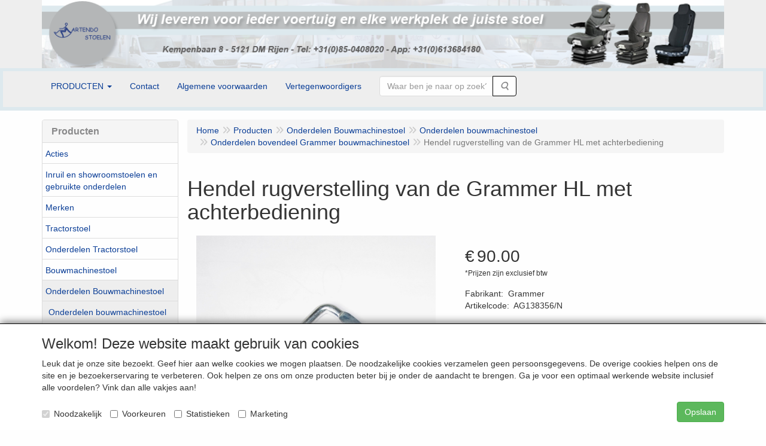

--- FILE ---
content_type: text/html; charset=UTF-8
request_url: https://www.martendo.nl/nl/onderdelen-bouwmachinestoel/onderdelen-bouwmachinestoel/onderdelen-bovendeel-grammer-bouwmachinestoel/hendel-rugverstelling-van-de-grammer-hl-met-achterbediening/a-9207-20000084
body_size: 12025
content:
<!DOCTYPE html>
<html lang="nl">
    <head>
        <base href="https://www.martendo.nl/"
              data-url=""
              data-routing="/js/routing.json"
        />
        <meta name="viewport" content="width=device-width, initial-scale=1">
        <meta charset="utf-8" >
        
                    <meta name="author" content="J. Martens" />
                    <meta name="keywords" content="Hendel, rugverstelling, van, de, Grammer, HL, met, achterbediening, AG138356/N" />
                    <meta name="description" content="Hendel rugverstelling van de Grammer HL met achterbediening (AG138356/N)" />
                    <meta name="google-site-verification" content="5O17XePA1x0DwAeFuwvZV1nPRoFkrgLHim-BOfMITDE" />
                    <meta name="rating" content="general" />
                    <meta name="p:domain_verify" content="38d4fe9c3f79a7ab976fa940984bb0d1" />
                    <meta name='generator' content='LogiVert 8.19.0.3; Equinoxe 10.5.15' />
        
        <title>Hendel rugverstelling van de Grammer HL met achterbediening</title>

        <!-- Load scripting -->
                                    <script>
    window.dataLayer = window.dataLayer || [];
    window.dataLayer.enableGA4Ecommerce = false;
</script>
                            <script src="/js/api.min.js?h=9a8857d6"></script>
                            <script>
document.addEventListener('DOMContentLoaded', function(el) {
    window.api = new Api("NzcyNzU2NTU1MDE0ODM6MXFuWnZPQ0l3VFp2QktPWDl0RA==", "https://www.martendo.nl");
});
</script>
                    
        <script src="/js/plugins.min.js?h=bb38a032" id="pluginScripts"></script>
        <script src="/js/early_scripts.min.js?h=2ebe7f84" id="earlyScripts"></script>

        <script>
            // Epsilon Polyfill for IE
            if (Number.EPSILON === undefined) {
                Number.EPSILON = Math.pow(2, -52);
            }
            // Number Formatting
            Math.toDisplay = function (val, precision, force_sign) {
                if (typeof force_sign === 'undefined') {
                    force_sign = false;
                }

                if (typeof precision === "undefined") {
                    precision = 2;
                }

                if(isNaN(val) || typeof val !== "number") {
                    return false;
                }

                val = val + (1E3 * Number.EPSILON);
                var str = val.toFixed(precision);
                var decpoint = str.indexOf('.');

                str = str.replace('.', '.');

                for(var i = (decpoint - 3); i > 0; i = i - 3) {
                    str = str.slice(0, i) + ',' + str.slice(i);
                }

                if(force_sign && val > 0) {
                    str = "+" + str;
                }

                return str;
            }

            Math.toPrice = function(val, force_sign) {
                if(typeof force_sign === 'undefined') {
                    force_sign = false;
                }
                var price = "";

                if(val === 0) {
                    price = "Gratis";
                } else {
                    if(force_sign && val > 0) {
                        price = "+";
                    } else if(val < 0) {
                        price = "-";
                    }
                    price += "€ ";
                    price += Math.toDisplay(Math.abs(val), 2);
                }

                return price;
            }
            window.main_root = "https://www.martendo.nl/";

        </script>

        <link rel="stylesheet" href="/assets/base.css?h=676cf9a1" />

        <link rel="stylesheet" href="/assets/theme.css?h=604ea903" />
        <link rel="icon" type="image/x-icon" href="/favicon.ico?h=5d1b24da" />    </head>
    <body data-sticky-container>
        
                    <header>
    <div class="logo-top">
        <div class="container">
            <div class="logo-container">
                <a href="/nl/">
                    <img src="/images/cb_17.png?h=1e7cb871" alt="Logo Wij leveren voor ieder voertuig en elke werkplek de juiste stoel!"/>                </a>
            </div>
            <div class="pull-right hidden-xs">
                    <ul class="nav navbar-nav  " data-sm-skip="data-sm-skip">
        
    </ul>

            </div>
        </div>
    </div>
</header>
<div class="nav-top sticky-header ">
    <nav class="navbar">
        <div class="container">
            <div class="navbar-header">
                <div class="mobile-menu-navbar">
                        <ul class="nav navbar-nav  " data-sm-skip="data-sm-skip">
        
    </ul>

                </div>
                <button type="button" class="navbar-toggle collapsed" data-toggle="collapse" data-target="#topmenu"
                        aria-expanded="false">
                    <span class="sr-only">Menu</span>
                    <span class="icon-bar"></span>
                    <span class="icon-bar"></span>
                    <span class="icon-bar"></span>
                </button>
            </div>

            <div class="collapse navbar-collapse" id="topmenu">
                <div class="mobile-menu-addon">
                    
                </div>
                    <ul class="nav navbar-nav  " >
            <li class="menu_catalog ">
        <a href="/nl/catalogus" class="children" role="button"
   aria-haspopup="true" aria-expanded="false">
    <span class="lbl">PRODUCTEN</span>
    <span class="caret"></span></a>
                    <ul class="dropdown-menu">
                    <li class="">
        <a href="/nl/acties/g-30"
   >
    <span class="lbl">Acties</span>
    </a>
            </li>
    <li class="">
        <a href="/nl/inruil-en-showroomstoelen-en-gebruikte-onderdelen/g-31"
   >
    <span class="lbl">Inruil en showroomstoelen en gebruikte onderdelen</span>
    </a>
            </li>
    <li class="">
        <a href="/nl/merken/g-26"
   class="dropdown-toggle" data-toggle="dropdown" role="button"
   aria-haspopup="true"
   aria-expanded="false">
    <span class="lbl">Merken</span>
    <span class="caret"></span></a>
                    <ul class="dropdown-menu">
                    <li class="">
        <a href="/nl/merken/grammer/g-10000037"
   class="dropdown-toggle" data-toggle="dropdown" role="button"
   aria-haspopup="true"
   aria-expanded="false">
    <span class="lbl">Grammer</span>
    <span class="caret"></span></a>
                    <ul class="dropdown-menu">
                    <li class="">
        <a href="/nl/merken/grammer/grammer-tractorstoelen/g-20000010"
   >
    <span class="lbl">Grammer Tractorstoelen</span>
    </a>
            </li>
    <li class="">
        <a href="/nl/merken/grammer/grammer-bouwmachinestoelen/g-20000011"
   >
    <span class="lbl">Grammer Bouwmachinestoelen</span>
    </a>
            </li>
    <li class="">
        <a href="/nl/merken/grammer/grammer-vrachtautostoelen/g-20000012"
   >
    <span class="lbl">Grammer Vrachtautostoelen</span>
    </a>
            </li>
    <li class="">
        <a href="/nl/merken/grammer/grammer-heftruckstoelen/g-20000013"
   >
    <span class="lbl">Grammer Heftruckstoelen</span>
    </a>
            </li>

            </ul>
            </li>
    <li class="">
        <a href="/nl/merken/isri/g-10000038"
   class="dropdown-toggle" data-toggle="dropdown" role="button"
   aria-haspopup="true"
   aria-expanded="false">
    <span class="lbl">ISRI</span>
    <span class="caret"></span></a>
                    <ul class="dropdown-menu">
                    <li class="">
        <a href="/nl/merken/isri/isri-bouwmachinestoelen/g-20000015"
   >
    <span class="lbl">ISRI Bouwmachinestoelen</span>
    </a>
            </li>
    <li class="">
        <a href="/nl/merken/isri/isri-vrachtautostoelen/g-20000016"
   >
    <span class="lbl">ISRI Vrachtautostoelen</span>
    </a>
            </li>

            </ul>
            </li>
    <li class="">
        <a href="/nl/merken/cobo/g-10000039"
   class="dropdown-toggle" data-toggle="dropdown" role="button"
   aria-haspopup="true"
   aria-expanded="false">
    <span class="lbl">Cobo</span>
    <span class="caret"></span></a>
                    <ul class="dropdown-menu">
                    <li class="">
        <a href="/nl/merken/cobo/cobo-tractorstoelen/g-20000018"
   >
    <span class="lbl">Cobo Tractorstoelen</span>
    </a>
            </li>
    <li class="">
        <a href="/nl/merken/cobo/cobo-bouwmachinestoelen/g-20000019"
   >
    <span class="lbl">Cobo Bouwmachinestoelen</span>
    </a>
            </li>
    <li class="">
        <a href="/nl/merken/cobo/cobo-heftruckstoelen/g-20000021"
   >
    <span class="lbl">Cobo Heftruckstoelen</span>
    </a>
            </li>

            </ul>
            </li>
    <li class="">
        <a href="/nl/merken/kab-seating/g-10000040"
   class="dropdown-toggle" data-toggle="dropdown" role="button"
   aria-haspopup="true"
   aria-expanded="false">
    <span class="lbl">KAB Seating</span>
    <span class="caret"></span></a>
                    <ul class="dropdown-menu">
                    <li class="">
        <a href="/nl/merken/kab-seating/kab-tractorstoelen/g-20000022"
   >
    <span class="lbl">KAB Tractorstoelen</span>
    </a>
            </li>
    <li class="">
        <a href="/nl/merken/kab-seating/kab-bouwmachinestoelen/g-20000023"
   >
    <span class="lbl">KAB Bouwmachinestoelen</span>
    </a>
            </li>
    <li class="">
        <a href="/nl/merken/kab-seating/kab-heftruckstoelen/g-20000025"
   >
    <span class="lbl">KAB Heftruckstoelen</span>
    </a>
            </li>

            </ul>
            </li>
    <li class="">
        <a href="/nl/merken/star-seating/g-10000085"
   class="dropdown-toggle" data-toggle="dropdown" role="button"
   aria-haspopup="true"
   aria-expanded="false">
    <span class="lbl">STAR Seating</span>
    <span class="caret"></span></a>
                    <ul class="dropdown-menu">
                    <li class="">
        <a href="/nl/merken/star-seating/star-tractorstoelen/g-20000120"
   >
    <span class="lbl">STAR Tractorstoelen</span>
    </a>
            </li>
    <li class="">
        <a href="/nl/merken/star-seating/star-bouwmachinestoelen/g-20000121"
   >
    <span class="lbl">STAR Bouwmachinestoelen</span>
    </a>
            </li>
    <li class="">
        <a href="/nl/merken/star-seating/star-heftruckstoelen/g-20000122"
   >
    <span class="lbl">STAR Heftruckstoelen</span>
    </a>
            </li>

            </ul>
            </li>
    <li class="">
        <a href="/nl/merken/recaro/g-10000060"
   class="dropdown-toggle" data-toggle="dropdown" role="button"
   aria-haspopup="true"
   aria-expanded="false">
    <span class="lbl">Recaro</span>
    <span class="caret"></span></a>
                    <ul class="dropdown-menu">
                    <li class="">
        <a href="/nl/merken/recaro/recaro-bouwmachinestoelen/g-20000036"
   >
    <span class="lbl">Recaro Bouwmachinestoelen</span>
    </a>
            </li>

            </ul>
            </li>
    <li class="">
        <a href="/nl/merken/wipomatic/g-10000059"
   >
    <span class="lbl">Wipomatic</span>
    </a>
            </li>
    <li class="">
        <a href="/nl/merken/sittab/g-10000079"
   >
    <span class="lbl">Sittab</span>
    </a>
            </li>
    <li class="">
        <a href="/nl/merken/bimos/g-10000067"
   >
    <span class="lbl">BIMOS</span>
    </a>
            </li>
    <li class="">
        <a href="/nl/merken/score/g-10000073"
   >
    <span class="lbl">Score</span>
    </a>
            </li>

            </ul>
            </li>
    <li class="">
        <a href="/nl/tractorstoel/g-9"
   class="dropdown-toggle" data-toggle="dropdown" role="button"
   aria-haspopup="true"
   aria-expanded="false">
    <span class="lbl">Tractorstoel</span>
    <span class="caret"></span></a>
                    <ul class="dropdown-menu">
                    <li class="">
        <a href="/nl/tractorstoel/mechanisch-geveerde-trekkerstoel/g-10000006"
   >
    <span class="lbl">Mechanisch geveerde trekkerstoel</span>
    </a>
            </li>
    <li class="">
        <a href="/nl/tractorstoel/luchtgeveerde-trekkerstoel/g-10000005"
   >
    <span class="lbl">Luchtgeveerde trekkerstoel</span>
    </a>
            </li>

            </ul>
            </li>
    <li class="">
        <a href="/nl/onderdelen-tractorstoel/g-24"
   class="dropdown-toggle" data-toggle="dropdown" role="button"
   aria-haspopup="true"
   aria-expanded="false">
    <span class="lbl">Onderdelen Tractorstoel</span>
    <span class="caret"></span></a>
                    <ul class="dropdown-menu">
                    <li class="">
        <a href="/nl/onderdelen-tractorstoel/onderdelen-trekkerstoel/g-10000033"
   class="dropdown-toggle" data-toggle="dropdown" role="button"
   aria-haspopup="true"
   aria-expanded="false">
    <span class="lbl">Onderdelen trekkerstoel</span>
    <span class="caret"></span></a>
                    <ul class="dropdown-menu">
                    <li class="">
        <a href="/nl/onderdelen-tractorstoel/onderdelen-trekkerstoel/onderdelen-veersysteem-grammer-tractorstoel/g-20000027"
   >
    <span class="lbl">Onderdelen veersysteem Grammer tractorstoel</span>
    </a>
            </li>
    <li class="">
        <a href="/nl/onderdelen-tractorstoel/onderdelen-trekkerstoel/onderdelen-bovendeel-grammer-tractorstoel/g-20000028"
   >
    <span class="lbl">Onderdelen bovendeel Grammer tractorstoel</span>
    </a>
            </li>
    <li class="">
        <a href="/nl/onderdelen-tractorstoel/onderdelen-trekkerstoel/armleuningen-grammer-tractorstoel/g-20000029"
   >
    <span class="lbl">Armleuningen Grammer tractorstoel</span>
    </a>
            </li>
    <li class="">
        <a href="/nl/onderdelen-tractorstoel/onderdelen-trekkerstoel/onderdelen-veersysteem-kab-tractorstoel/g-20000080"
   >
    <span class="lbl">Onderdelen veersysteem KAB tractorstoel</span>
    </a>
            </li>
    <li class="">
        <a href="/nl/onderdelen-tractorstoel/onderdelen-trekkerstoel/onderdelen-bovendeel-kab-tractorstoel/g-20000081"
   >
    <span class="lbl">Onderdelen bovendeel KAB tractorstoel</span>
    </a>
            </li>
    <li class="">
        <a href="/nl/onderdelen-tractorstoel/onderdelen-trekkerstoel/armleuningen-kab-tractorstoel/g-20000082"
   >
    <span class="lbl">Armleuningen KAB tractorstoel</span>
    </a>
            </li>
    <li class="">
        <a href="/nl/onderdelen-tractorstoel/onderdelen-trekkerstoel/onderdelen-veersysteem-cobo-tractorstoel/g-20000030"
   >
    <span class="lbl">Onderdelen veersysteem COBO tractorstoel</span>
    </a>
            </li>
    <li class="">
        <a href="/nl/onderdelen-tractorstoel/onderdelen-trekkerstoel/onderdelen-bovendeel-cobo-tractorstoel/g-20000031"
   >
    <span class="lbl">Onderdelen bovendeel COBO tractorstoel</span>
    </a>
            </li>
    <li class="">
        <a href="/nl/onderdelen-tractorstoel/onderdelen-trekkerstoel/armleuningen-cobo-tractorstoel/g-20000032"
   >
    <span class="lbl">Armleuningen COBO tractorstoel</span>
    </a>
            </li>
    <li class="">
        <a href="/nl/onderdelen-tractorstoel/onderdelen-trekkerstoel/onderdelen-overige-merken-tractorstoel/g-20000033"
   >
    <span class="lbl">Onderdelen overige merken tractorstoel</span>
    </a>
            </li>

            </ul>
            </li>
    <li class="">
        <a href="/nl/onderdelen-tractorstoel/kussens-en-hoezen-tractorstoel/g-10000041"
   >
    <span class="lbl">Kussens en hoezen tractorstoel</span>
    </a>
            </li>
    <li class="">
        <a href="/nl/onderdelen-tractorstoel/bovendeel-topper-tractorstoel/g-10000046"
   >
    <span class="lbl">Bovendeel / Topper tractorstoel</span>
    </a>
            </li>
    <li class="">
        <a href="/nl/onderdelen-tractorstoel/veersysteem-onderstel-tractorstoel/g-10000047"
   >
    <span class="lbl">Veersysteem / Onderstel tractorstoel</span>
    </a>
            </li>
    <li class="">
        <a href="/nl/onderdelen-tractorstoel/special-parts-tractorstoel/g-10000083"
   >
    <span class="lbl">Special Parts tractorstoel</span>
    </a>
            </li>

            </ul>
            </li>
    <li class="">
        <a href="/nl/bouwmachinestoel/g-14"
   class="dropdown-toggle" data-toggle="dropdown" role="button"
   aria-haspopup="true"
   aria-expanded="false">
    <span class="lbl">Bouwmachinestoel</span>
    <span class="caret"></span></a>
                    <ul class="dropdown-menu">
                    <li class="">
        <a href="/nl/bouwmachinestoel/mechanisch-geveerde-bouwmachinestoel/g-10000016"
   >
    <span class="lbl">Mechanisch geveerde bouwmachinestoel</span>
    </a>
            </li>
    <li class="">
        <a href="/nl/bouwmachinestoel/luchtgeveerde-bouwmachinestoel/g-10000015"
   >
    <span class="lbl">Luchtgeveerde bouwmachinestoel</span>
    </a>
            </li>

            </ul>
            </li>
    <li class="">
        <a href="/nl/onderdelen-bouwmachinestoel/g-22"
   class="dropdown-toggle" data-toggle="dropdown" role="button"
   aria-haspopup="true"
   aria-expanded="false">
    <span class="lbl">Onderdelen Bouwmachinestoel</span>
    <span class="caret"></span></a>
                    <ul class="dropdown-menu">
                    <li class="">
        <a href="/nl/onderdelen-bouwmachinestoel/onderdelen-bouwmachinestoel/g-10000034"
   class="dropdown-toggle" data-toggle="dropdown" role="button"
   aria-haspopup="true"
   aria-expanded="false">
    <span class="lbl">Onderdelen bouwmachinestoel</span>
    <span class="caret"></span></a>
                    <ul class="dropdown-menu">
                    <li class="">
        <a href="/nl/onderdelen-bouwmachinestoel/onderdelen-bouwmachinestoel/onderdelen-veersysteem-grammer-bouwmachinestoel/g-20000083"
   >
    <span class="lbl">Onderdelen veersysteem Grammer bouwmachinestoel</span>
    </a>
            </li>
    <li class="">
        <a href="/nl/onderdelen-bouwmachinestoel/onderdelen-bouwmachinestoel/onderdelen-bovendeel-grammer-bouwmachinestoel/g-20000084"
   >
    <span class="lbl">Onderdelen bovendeel Grammer bouwmachinestoel</span>
    </a>
            </li>
    <li class="">
        <a href="/nl/onderdelen-bouwmachinestoel/onderdelen-bouwmachinestoel/armleuningen-grammer-bouwmachinestoel/g-20000085"
   >
    <span class="lbl">Armleuningen Grammer bouwmachinestoel</span>
    </a>
            </li>
    <li class="">
        <a href="/nl/onderdelen-bouwmachinestoel/onderdelen-bouwmachinestoel/onderdelen-veersysteem-kab-bouwmachinestoel/g-20000086"
   >
    <span class="lbl">Onderdelen veersysteem KAB bouwmachinestoel</span>
    </a>
            </li>
    <li class="">
        <a href="/nl/onderdelen-bouwmachinestoel/onderdelen-bouwmachinestoel/onderdelen-bovendeel-kab-bouwmachinestoel/g-20000087"
   >
    <span class="lbl">Onderdelen bovendeel KAB bouwmachinestoel</span>
    </a>
            </li>
    <li class="">
        <a href="/nl/onderdelen-bouwmachinestoel/onderdelen-bouwmachinestoel/armleuningen-kab-seating-bouwmachinestoel/g-20000088"
   >
    <span class="lbl">Armleuningen KAB Seating bouwmachinestoel</span>
    </a>
            </li>
    <li class="">
        <a href="/nl/onderdelen-bouwmachinestoel/onderdelen-bouwmachinestoel/onderdelen-veersysteem-isri-bouwmachinestoel/g-20000089"
   >
    <span class="lbl">Onderdelen veersysteem ISRI bouwmachinestoel</span>
    </a>
            </li>
    <li class="">
        <a href="/nl/onderdelen-bouwmachinestoel/onderdelen-bouwmachinestoel/onderdelen-bovendeel-isri-bouwmachinestoel/g-20000090"
   >
    <span class="lbl">Onderdelen bovendeel ISRI bouwmachinestoel</span>
    </a>
            </li>
    <li class="">
        <a href="/nl/onderdelen-bouwmachinestoel/onderdelen-bouwmachinestoel/armleuningen-isri-bouwmachinestoel/g-20000091"
   >
    <span class="lbl">Armleuningen ISRI bouwmachinestoel</span>
    </a>
            </li>
    <li class="">
        <a href="/nl/onderdelen-bouwmachinestoel/onderdelen-bouwmachinestoel/onderdelen-overige-merken-bouwmachinestoel/g-20000092"
   >
    <span class="lbl">Onderdelen overige merken bouwmachinestoel</span>
    </a>
            </li>

            </ul>
            </li>
    <li class="">
        <a href="/nl/onderdelen-bouwmachinestoel/kussens-en-hoezen-bouwmachinestoel/g-10000042"
   >
    <span class="lbl">Kussens en hoezen bouwmachinestoel</span>
    </a>
            </li>
    <li class="">
        <a href="/nl/onderdelen-bouwmachinestoel/bovendeel-topper-bouwmachinestoel/g-10000048"
   >
    <span class="lbl">Bovendeel / Topper bouwmachinestoel</span>
    </a>
            </li>
    <li class="">
        <a href="/nl/onderdelen-bouwmachinestoel/veersysteem-onderstel-bouwmachinestoel/g-10000049"
   >
    <span class="lbl">Veersysteem / Onderstel bouwmachinestoel</span>
    </a>
            </li>

            </ul>
            </li>
    <li class="">
        <a href="/nl/vrachtautostoel/g-12"
   class="dropdown-toggle" data-toggle="dropdown" role="button"
   aria-haspopup="true"
   aria-expanded="false">
    <span class="lbl">Vrachtautostoel</span>
    <span class="caret"></span></a>
                    <ul class="dropdown-menu">
                    <li class="">
        <a href="/nl/vrachtautostoel/mechanisch-geveerde-vrachtwagenstoel/g-10000052"
   >
    <span class="lbl">Mechanisch geveerde vrachtwagenstoel</span>
    </a>
            </li>
    <li class="">
        <a href="/nl/vrachtautostoel/luchtgeveerde-vrachtwagenstoel/g-10000009"
   >
    <span class="lbl">Luchtgeveerde vrachtwagenstoel</span>
    </a>
            </li>

            </ul>
            </li>
    <li class="">
        <a href="/nl/onderdelen-vrachtautostoel/g-25"
   class="dropdown-toggle" data-toggle="dropdown" role="button"
   aria-haspopup="true"
   aria-expanded="false">
    <span class="lbl">Onderdelen Vrachtautostoel</span>
    <span class="caret"></span></a>
                    <ul class="dropdown-menu">
                    <li class="">
        <a href="/nl/onderdelen-vrachtautostoel/onderdelen-grammer-vrachtwagenstoelen/g-10000076"
   >
    <span class="lbl">Onderdelen Grammer vrachtwagenstoelen</span>
    </a>
            </li>
    <li class="">
        <a href="/nl/onderdelen-vrachtautostoel/onderdelen-isri-vrachtwagenstoelen/g-10000035"
   >
    <span class="lbl">Onderdelen ISRI vrachtwagenstoelen</span>
    </a>
            </li>
    <li class="">
        <a href="/nl/onderdelen-vrachtautostoel/onderdelen-kab-vrachtwagenstoelen/g-10000081"
   >
    <span class="lbl">Onderdelen KAB vrachtwagenstoelen</span>
    </a>
            </li>
    <li class="">
        <a href="/nl/onderdelen-vrachtautostoel/onderdelen-recaro-vrachtwagenstoelen/g-10000080"
   >
    <span class="lbl">Onderdelen Recaro vrachtwagenstoelen</span>
    </a>
            </li>
    <li class="">
        <a href="/nl/onderdelen-vrachtautostoel/zitkussens-en-hoezen-vrachtwagenstoelen/g-10000043"
   class="dropdown-toggle" data-toggle="dropdown" role="button"
   aria-haspopup="true"
   aria-expanded="false">
    <span class="lbl">Zitkussens en hoezen vrachtwagenstoelen</span>
    <span class="caret"></span></a>
                    <ul class="dropdown-menu">
                    <li class="">
        <a href="/nl/onderdelen-vrachtautostoel/zitkussens-en-hoezen-vrachtwagenstoelen/daf-kussens-en-hoezen-vrachtwagenstoel/g-20000111"
   >
    <span class="lbl">DAF Kussens en Hoezen vrachtwagenstoel</span>
    </a>
            </li>
    <li class="">
        <a href="/nl/onderdelen-vrachtautostoel/zitkussens-en-hoezen-vrachtwagenstoelen/scania-kussens-en-hoezen-vrachtwagenstoel/g-20000109"
   >
    <span class="lbl">Scania Kussens en Hoezen vrachtwagenstoel</span>
    </a>
            </li>
    <li class="">
        <a href="/nl/onderdelen-vrachtautostoel/zitkussens-en-hoezen-vrachtwagenstoelen/mercedes-kussens-en-hoezen-vrachtwagenstoel/g-20000108"
   >
    <span class="lbl">Mercedes Kussens en Hoezen vrachtwagenstoel</span>
    </a>
            </li>
    <li class="">
        <a href="/nl/onderdelen-vrachtautostoel/zitkussens-en-hoezen-vrachtwagenstoelen/man-kussens-en-hoezen-vrachtwagenstoel/g-20000107"
   >
    <span class="lbl">MAN Kussens en Hoezen vrachtwagenstoel</span>
    </a>
            </li>
    <li class="">
        <a href="/nl/onderdelen-vrachtautostoel/zitkussens-en-hoezen-vrachtwagenstoelen/volvo-kussens-en-hoezen-vrachtwagenstoel/g-20000110"
   >
    <span class="lbl">Volvo Kussens en Hoezen vrachtwagenstoel</span>
    </a>
            </li>
    <li class="">
        <a href="/nl/onderdelen-vrachtautostoel/zitkussens-en-hoezen-vrachtwagenstoelen/iveco-kussens-en-hoezen-vrachtwagenstoel/g-20000113"
   >
    <span class="lbl">Iveco Kussens en Hoezen vrachtwagenstoel</span>
    </a>
            </li>
    <li class="">
        <a href="/nl/onderdelen-vrachtautostoel/zitkussens-en-hoezen-vrachtwagenstoelen/overige-merken-kussens-en-hoezen-vrachtwagenstoel/g-20000112"
   >
    <span class="lbl">Overige Merken Kussens en Hoezen vrachtwagenstoel</span>
    </a>
            </li>

            </ul>
            </li>
    <li class="">
        <a href="/nl/onderdelen-vrachtautostoel/onderdelen-universeel-vrachtwagenstoelen/g-10000077"
   >
    <span class="lbl">Onderdelen Universeel vrachtwagenstoelen</span>
    </a>
            </li>

            </ul>
            </li>
    <li class="">
        <a href="/nl/bestelwagenstoel/g-32"
   class="dropdown-toggle" data-toggle="dropdown" role="button"
   aria-haspopup="true"
   aria-expanded="false">
    <span class="lbl">Bestelwagenstoel</span>
    <span class="caret"></span></a>
                    <ul class="dropdown-menu">
                    <li class="">
        <a href="/nl/bestelwagenstoel/statisch-ongeveerde-bestelwagenstoel/g-10000054"
   >
    <span class="lbl">Statisch-ongeveerde bestelwagenstoel</span>
    </a>
            </li>
    <li class="">
        <a href="/nl/bestelwagenstoel/mechanisch-geveerde-bestelwagenstoel/g-10000055"
   >
    <span class="lbl">Mechanisch geveerde bestelwagenstoel</span>
    </a>
            </li>
    <li class="">
        <a href="/nl/bestelwagenstoel/luchtgeveerde-bestelwagenstoel/g-10000056"
   >
    <span class="lbl">Luchtgeveerde bestelwagenstoel</span>
    </a>
            </li>

            </ul>
            </li>
    <li class="">
        <a href="/nl/onderdelen-bestelautostoelen/g-33"
   class="dropdown-toggle" data-toggle="dropdown" role="button"
   aria-haspopup="true"
   aria-expanded="false">
    <span class="lbl">Onderdelen Bestelautostoelen</span>
    <span class="caret"></span></a>
                    <ul class="dropdown-menu">
                    <li class="">
        <a href="/nl/onderdelen-bestelautostoelen/onderdelen-bestelautostoelen/g-10000057"
   >
    <span class="lbl">Onderdelen Bestelautostoelen</span>
    </a>
            </li>
    <li class="">
        <a href="/nl/onderdelen-bestelautostoelen/zitkussens-en-hoezen-bestelautostoelen/g-10000058"
   class="dropdown-toggle" data-toggle="dropdown" role="button"
   aria-haspopup="true"
   aria-expanded="false">
    <span class="lbl">Zitkussens en hoezen bestelautostoelen</span>
    <span class="caret"></span></a>
                    <ul class="dropdown-menu">
                    <li class="">
        <a href="/nl/onderdelen-bestelautostoelen/zitkussens-en-hoezen-bestelautostoelen/mercedes-bestelautostoelen-kussens-en-hoezen/g-20000115"
   >
    <span class="lbl">Mercedes bestelautostoelen Kussens en Hoezen</span>
    </a>
            </li>
    <li class="">
        <a href="/nl/onderdelen-bestelautostoelen/zitkussens-en-hoezen-bestelautostoelen/volkswagen-bestelautostoelen-kussens-en-hoezen/g-20000116"
   >
    <span class="lbl">Volkswagen bestelautostoelen Kussens en Hoezen</span>
    </a>
            </li>
    <li class="">
        <a href="/nl/onderdelen-bestelautostoelen/zitkussens-en-hoezen-bestelautostoelen/iveco-bestelautostoelen-kussens-en-hoezen/g-20000117"
   >
    <span class="lbl">Iveco bestelautostoelen Kussens en Hoezen</span>
    </a>
            </li>
    <li class="">
        <a href="/nl/onderdelen-bestelautostoelen/zitkussens-en-hoezen-bestelautostoelen/man-bestelautostoelen-kussens-en-hoezen/g-20000118"
   >
    <span class="lbl">MAN bestelautostoelen Kussens en Hoezen</span>
    </a>
            </li>
    <li class="">
        <a href="/nl/onderdelen-bestelautostoelen/zitkussens-en-hoezen-bestelautostoelen/overige-merken-bestelautostoelen-kussens-en-hoezen/g-20000119"
   >
    <span class="lbl">Overige Merken bestelautostoelen Kussens en Hoezen</span>
    </a>
            </li>

            </ul>
            </li>

            </ul>
            </li>
    <li class="">
        <a href="/nl/heftruckstoel/g-11"
   class="dropdown-toggle" data-toggle="dropdown" role="button"
   aria-haspopup="true"
   aria-expanded="false">
    <span class="lbl">Heftruckstoel</span>
    <span class="caret"></span></a>
                    <ul class="dropdown-menu">
                    <li class="">
        <a href="/nl/heftruckstoel/ongeveerd-kuipen-heftruckstoel/g-10000008"
   >
    <span class="lbl">Ongeveerd/Kuipen Heftruckstoel</span>
    </a>
            </li>
    <li class="">
        <a href="/nl/heftruckstoel/mechanisch-geveerde-heftruckstoel/g-10000003"
   >
    <span class="lbl">Mechanisch geveerde heftruckstoel</span>
    </a>
            </li>
    <li class="">
        <a href="/nl/heftruckstoel/luchtgeveerde-heftruckstoel/g-10000002"
   >
    <span class="lbl">Luchtgeveerde heftruckstoel</span>
    </a>
            </li>

            </ul>
            </li>
    <li class="">
        <a href="/nl/onderdelen-heftruckstoel/g-23"
   class="dropdown-toggle" data-toggle="dropdown" role="button"
   aria-haspopup="true"
   aria-expanded="false">
    <span class="lbl">Onderdelen Heftruckstoel</span>
    <span class="caret"></span></a>
                    <ul class="dropdown-menu">
                    <li class="">
        <a href="/nl/onderdelen-heftruckstoel/onderdelen-heftruckstoel/g-10000036"
   >
    <span class="lbl">Onderdelen heftruckstoel</span>
    </a>
            </li>
    <li class="">
        <a href="/nl/onderdelen-heftruckstoel/kussens-en-hoezen-heftruckstoel/g-10000044"
   >
    <span class="lbl">Kussens en hoezen heftruckstoel</span>
    </a>
            </li>
    <li class="">
        <a href="/nl/onderdelen-heftruckstoel/bovendeel-topper-heftruckstoel/g-10000050"
   >
    <span class="lbl">Bovendeel / Topper heftruckstoel</span>
    </a>
            </li>
    <li class="">
        <a href="/nl/onderdelen-heftruckstoel/veersysteem-heftruckstoel/g-10000051"
   >
    <span class="lbl">Veersysteem heftruckstoel</span>
    </a>
            </li>

            </ul>
            </li>
    <li class="">
        <a href="/nl/autostoelen-sportstoelen/g-34"
   class="dropdown-toggle" data-toggle="dropdown" role="button"
   aria-haspopup="true"
   aria-expanded="false">
    <span class="lbl">Autostoelen &amp; Sportstoelen</span>
    <span class="caret"></span></a>
                    <ul class="dropdown-menu">
                    <li class="">
        <a href="/nl/autostoelen-sportstoelen/onderdelen-autostoelen/g-10000072"
   >
    <span class="lbl">Onderdelen Autostoelen</span>
    </a>
            </li>

            </ul>
            </li>
    <li class="">
        <a href="/nl/scheepvaartstoelen-industriestoelen/g-35"
   >
    <span class="lbl">Scheepvaartstoelen &amp; Industriestoelen</span>
    </a>
            </li>
    <li class="">
        <a href="/nl/bureaustoel/g-37"
   >
    <span class="lbl">Bureaustoel</span>
    </a>
            </li>
    <li class="">
        <a href="/nl/werkplaatsstoel/g-40"
   >
    <span class="lbl">Werkplaatsstoel</span>
    </a>
            </li>

            </ul>
            </li>
    <li class="menu_content_item ">
        <a href="/nl/contact/c-2"
   >
    <span class="lbl">Contact</span>
    </a>
            </li>
    <li class="menu_content_item ">
        <a href="/nl/algemene-voorwaarden/c-5"
   >
    <span class="lbl">Algemene voorwaarden</span>
    </a>
            </li>
    <li class="menu_content_item ">
        <a href="/nl/vertegenwoordigers/c-26"
   >
    <span class="lbl">Vertegenwoordigers</span>
    </a>
            </li>
    <li class="menu_search_widget ">
        <form action="/nl/zoeken" method="get" class="navbar-form menu_search_widget ">
    <div class="input-group">
        <input type="search"
                id="search_query"
                placeholder="Waar ben je naar op zoek?"
                name="query"
                class="form-control"
                                data-suggest="1"
                autocomplete="off">
        <span class="input-group-btn">
            <button type="submit" class="btn btn-default">
                <i class="fa fa-search"></i>
                <span class="sr-only">Zoeken</span>
            </button>
        </span>
    </div>
</form>

            </li>

    </ul>

            </div>
        </div>
    </nav>
</div>

        <div id="alert-wrapper">
        <div class="container" id="alert-container">
        <!-- This container is in use to display AJAX-triggered Alert messages -->
        </div>
    </div>

    <div class='container article_show' id="main">
            <div class="sidebar left" layout="1">
                    <div class="widget widget_catalog" type="catalog" >
            <div class="panel panel-default">
                                    <div class="panel-heading">
                        <h4 class="panel-title">Producten</h4>
                    </div>
                                <div class="list-group list-group-root">
            <a href="/nl/acties/g-30"
           class="list-group-item ">
            Acties
        </a>

                    <a href="/nl/inruil-en-showroomstoelen-en-gebruikte-onderdelen/g-31"
           class="list-group-item ">
            Inruil en showroomstoelen en gebruikte onderdelen
        </a>

                    <a href="/nl/merken/g-26"
           class="list-group-item ">
            Merken
        </a>

                    <a href="/nl/tractorstoel/g-9"
           class="list-group-item ">
            Tractorstoel
        </a>

                    <a href="/nl/onderdelen-tractorstoel/g-24"
           class="list-group-item ">
            Onderdelen Tractorstoel
        </a>

                    <a href="/nl/bouwmachinestoel/g-14"
           class="list-group-item ">
            Bouwmachinestoel
        </a>

                    <a href="/nl/onderdelen-bouwmachinestoel/g-22"
           class="list-group-item active">
            Onderdelen Bouwmachinestoel
        </a>

                    <div class="children list-group">
            <a href="/nl/onderdelen-bouwmachinestoel/onderdelen-bouwmachinestoel/g-10000034"
           class="list-group-item active">
            Onderdelen bouwmachinestoel
        </a>

                    <div class="children list-group">
            <a href="/nl/onderdelen-bouwmachinestoel/onderdelen-bouwmachinestoel/onderdelen-veersysteem-grammer-bouwmachinestoel/g-20000083"
           class="list-group-item ">
            Onderdelen veersysteem Grammer bouwmachinestoel
        </a>

                    <a href="/nl/onderdelen-bouwmachinestoel/onderdelen-bouwmachinestoel/onderdelen-bovendeel-grammer-bouwmachinestoel/g-20000084"
           class="list-group-item active">
            Onderdelen bovendeel Grammer bouwmachinestoel
        </a>

                    <a href="/nl/onderdelen-bouwmachinestoel/onderdelen-bouwmachinestoel/armleuningen-grammer-bouwmachinestoel/g-20000085"
           class="list-group-item ">
            Armleuningen Grammer bouwmachinestoel
        </a>

                    <a href="/nl/onderdelen-bouwmachinestoel/onderdelen-bouwmachinestoel/onderdelen-veersysteem-kab-bouwmachinestoel/g-20000086"
           class="list-group-item ">
            Onderdelen veersysteem KAB bouwmachinestoel
        </a>

                    <a href="/nl/onderdelen-bouwmachinestoel/onderdelen-bouwmachinestoel/onderdelen-bovendeel-kab-bouwmachinestoel/g-20000087"
           class="list-group-item ">
            Onderdelen bovendeel KAB bouwmachinestoel
        </a>

                    <a href="/nl/onderdelen-bouwmachinestoel/onderdelen-bouwmachinestoel/armleuningen-kab-seating-bouwmachinestoel/g-20000088"
           class="list-group-item ">
            Armleuningen KAB Seating bouwmachinestoel
        </a>

                    <a href="/nl/onderdelen-bouwmachinestoel/onderdelen-bouwmachinestoel/onderdelen-veersysteem-isri-bouwmachinestoel/g-20000089"
           class="list-group-item ">
            Onderdelen veersysteem ISRI bouwmachinestoel
        </a>

                    <a href="/nl/onderdelen-bouwmachinestoel/onderdelen-bouwmachinestoel/onderdelen-bovendeel-isri-bouwmachinestoel/g-20000090"
           class="list-group-item ">
            Onderdelen bovendeel ISRI bouwmachinestoel
        </a>

                    <a href="/nl/onderdelen-bouwmachinestoel/onderdelen-bouwmachinestoel/armleuningen-isri-bouwmachinestoel/g-20000091"
           class="list-group-item ">
            Armleuningen ISRI bouwmachinestoel
        </a>

                    <a href="/nl/onderdelen-bouwmachinestoel/onderdelen-bouwmachinestoel/onderdelen-overige-merken-bouwmachinestoel/g-20000092"
           class="list-group-item ">
            Onderdelen overige merken bouwmachinestoel
        </a>

            </div>
                    <a href="/nl/onderdelen-bouwmachinestoel/kussens-en-hoezen-bouwmachinestoel/g-10000042"
           class="list-group-item ">
            Kussens en hoezen bouwmachinestoel
        </a>

                    <a href="/nl/onderdelen-bouwmachinestoel/bovendeel-topper-bouwmachinestoel/g-10000048"
           class="list-group-item ">
            Bovendeel / Topper bouwmachinestoel
        </a>

                    <a href="/nl/onderdelen-bouwmachinestoel/veersysteem-onderstel-bouwmachinestoel/g-10000049"
           class="list-group-item ">
            Veersysteem / Onderstel bouwmachinestoel
        </a>

            </div>
                    <a href="/nl/vrachtautostoel/g-12"
           class="list-group-item ">
            Vrachtautostoel
        </a>

                    <a href="/nl/onderdelen-vrachtautostoel/g-25"
           class="list-group-item ">
            Onderdelen Vrachtautostoel
        </a>

                    <a href="/nl/bestelwagenstoel/g-32"
           class="list-group-item ">
            Bestelwagenstoel
        </a>

                    <a href="/nl/onderdelen-bestelautostoelen/g-33"
           class="list-group-item ">
            Onderdelen Bestelautostoelen
        </a>

                    <a href="/nl/heftruckstoel/g-11"
           class="list-group-item ">
            Heftruckstoel
        </a>

                    <a href="/nl/onderdelen-heftruckstoel/g-23"
           class="list-group-item ">
            Onderdelen Heftruckstoel
        </a>

                    <a href="/nl/autostoelen-sportstoelen/g-34"
           class="list-group-item ">
            Autostoelen &amp; Sportstoelen
        </a>

                    <a href="/nl/scheepvaartstoelen-industriestoelen/g-35"
           class="list-group-item ">
            Scheepvaartstoelen &amp; Industriestoelen
        </a>

                    <a href="/nl/bureaustoel/g-37"
           class="list-group-item ">
            Bureaustoel
        </a>

                    <a href="/nl/werkplaatsstoel/g-40"
           class="list-group-item ">
            Werkplaatsstoel
        </a>

            </div>

            </div>
        </div>
             
    </div>

        
        <div id="content">
            <div>    <div id="breadcrumb_container">
                    <ol class="breadcrumb back internal"><li><a href="javascript:history.back()">Terug</a></li></ol>                <ol class="breadcrumb" itemscope itemtype="http://schema.org/BreadcrumbList"><li itemprop="itemListElement" itemscope itemtype="http://schema.org/ListItem"
                        ><a href="/nl/"
                       itemprop="item"                    ><span itemprop="name">Home</span></a><meta itemprop="position" content="1" /></li><li itemprop="itemListElement" itemscope itemtype="http://schema.org/ListItem"
                        ><a href="/nl/catalogus"
                       itemprop="item"                    ><span itemprop="name">Producten</span></a><meta itemprop="position" content="2" /></li><li itemprop="itemListElement" itemscope itemtype="http://schema.org/ListItem"
                        ><a href="/nl/onderdelen-bouwmachinestoel/g-22"
                       itemprop="item"                    ><span itemprop="name">Onderdelen Bouwmachinestoel</span></a><meta itemprop="position" content="3" /></li><li itemprop="itemListElement" itemscope itemtype="http://schema.org/ListItem"
                        ><a href="/nl/onderdelen-bouwmachinestoel/onderdelen-bouwmachinestoel/g-10000034"
                       itemprop="item"                    ><span itemprop="name">Onderdelen bouwmachinestoel</span></a><meta itemprop="position" content="4" /></li><li itemprop="itemListElement" itemscope itemtype="http://schema.org/ListItem"
                        ><a href="/nl/onderdelen-bouwmachinestoel/onderdelen-bouwmachinestoel/onderdelen-bovendeel-grammer-bouwmachinestoel/g-20000084"
                       itemprop="item"                    ><span itemprop="name">Onderdelen bovendeel Grammer bouwmachinestoel</span></a><meta itemprop="position" content="5" /></li><li itemprop="itemListElement" itemscope itemtype="http://schema.org/ListItem"
                        class="active"><span itemprop="name">Hendel rugverstelling van de Grammer HL met achterbediening</span><meta itemprop="position" content="6" /></li></ol>
    </div>
</div>
                            <div class='lv_article' itemscope itemtype="https://schema.org/Product">
        <form name="article_order_form" method="post" action="/nl/winkelwagen/toevoegen?id=9207">

                    <div class="article-header">
<h1>
    <span itemprop="name">Hendel rugverstelling van de Grammer HL met achterbediening</span>
</h1>

<h2>
    <small>
        <span id="measure"></span>
        <span id="specification"></span>
    </small>
</h2>

</div>
        
        <div class="article_img">
                                        <span class="badge"></span>
            
                            <div id="slider-container">
            <div id="image-container">
            <div class="image">
                <img src="https://www.martendo.nl/data/articles/images/big/b_9207.jpg?h=a7a37980"
                     data-mfp-src="https://www.martendo.nl/data/articles/images/zoom/m_9207.jpg?h=926ed404"
                     itemprop="image" alt="Hendel rugverstelling van de Grammer HL met achterbediening"/>
            </div>
                                                <div class="image">
                        <img src="https://www.martendo.nl/data/articles/images/lightbox/big/hendel-rugverstelling-van-de-grammer-hl-met-achterbediening_9207_0.jpg?h=9bf8cf6d" alt="Hendel rugverstelling van de Grammer HL met achterbediening"
                             data-mfp-src="https://www.martendo.nl/data/articles/images/lightbox/big/hendel-rugverstelling-van-de-grammer-hl-met-achterbediening_9207_0.jpg?h=9bf8cf6d"/>
                    </div>
                                    <div class="image">
                        <img src="https://www.martendo.nl/data/articles/images/lightbox/big/hendel-rugverstelling-van-de-grammer-hl-met-achterbediening_9207_1.jpg?h=a7a37980" alt="Hendel rugverstelling van de Grammer HL met achterbediening"
                             data-mfp-src="https://www.martendo.nl/data/articles/images/lightbox/big/hendel-rugverstelling-van-de-grammer-hl-met-achterbediening_9207_1.jpg?h=a7a37980"/>
                    </div>
                                    </div>
                                    <div class="gallery">
                    <img src="https://www.martendo.nl/data/articles/images/big/b_9207.jpg?h=a7a37980" alt="Hendel rugverstelling van de Grammer HL met achterbediening"/>
                                            <img src="https://www.martendo.nl/data/articles/images/lightbox/small/hendel-rugverstelling-van-de-grammer-hl-met-achterbediening_9207_0.jpg?h=b3fbbaae"/>
                                            <img src="https://www.martendo.nl/data/articles/images/lightbox/small/hendel-rugverstelling-van-de-grammer-hl-met-achterbediening_9207_1.jpg?h=fc554708"/>
                                    </div>
                <button type="button" class="btn btn-default mobile-lightbox" id="lightbox-toggle">
                    <span class="fa fa-arrows-alt"></span>
                </button>
                        </div>
                    </div>

        <div class="summary">
                                            <div itemprop="offers" itemscope itemtype="http://schema.org/Offer">
    <link itemprop="url" href="https://www.martendo.nl/nl/onderdelen-bouwmachinestoel/onderdelen-bouwmachinestoel/onderdelen-bovendeel-grammer-bouwmachinestoel/hendel-rugverstelling-van-de-grammer-hl-met-achterbediening/a-9207-20000084" />
        <div class="price">
                                    <span class="recommended"></span>
            
            <span itemprop="priceCurrency" content="EUR" class="main_price">€</span>
            <span itemprop="price" content="90" id="articlePrice" class="main_price">90.00</span>
            <span class="once_price">            </span>

            <span class="small">*Prijzen zijn exclusief btw</span>

                                    <span class="small"></span>
        
        
            </div>
</div>

            
                                                <span class="lbl">Fabrikant</span>:&nbsp;
    <span itemprop="manufacturer" itemscope itemtype="http://schema.org/Organization">
        <span itemprop="name">Grammer</span>
    </span>
    <br/>

                    <span id="artCodes">
        <span class="lbl">Artikelcode</span>:&nbsp;
        <span class="artcode1" itemprop="productID">AG138356/N</span>
            </span>
    <br/>

            
                        

                        
                        

                        


                        


            
                                
    
    
    <div class="orderBox">
        <input type="hidden" id="article_order_form_id" name="article_order_form[id]" class="id" data-id="9207" value="9207" />
        
        
                    
            <div class="btn-toolbar">
                
                            </div>
            </div>
            
                    </div>

        <div class="details">
                                                                    
                            
                            <div id="longMemo">
        <div class="row widget-container-main">
                                <div class="widget-column  ">
                        <div class="widget-container " layout="1">
                            <div class="widget widget_html" type="html" >
                                                <div>Bedieningshendel met veertje en vertanding voor rugverstelling van het Grammer HL bovendeel met bediening links achter de rugleuning.</div>
<div><br></div>
<div><table border="0" cellpadding="1" bordercolor="#000000" cellspacing="2">
<tr valign="top">
<td width="168"><div>Bestelnummer: </div>
</td>
<td width="618"><div>AG138356/N</div>
</td>
</tr>
</table>
</div>
                            </div>
            </div>

            </div>

                    </div>
    </div>


            
                                            
                
            
            
                        

                                            
            
            
                        
        </div>

        <div style="display: none">
            <div class="form-group"><label class="control-label required" for="article_order_form_quantity">Aantal</label><input type="text" id="article_order_form_quantity" name="article_order_form[quantity]" disabled="disabled" required="required" class="prod_qty form-control" step="1" min="1" data-min-amount="1" max="999999999" data-max-amount="999999999" value="1" /><p class="help-block"></p>
    </div><input type="hidden" id="article_order_form__token" name="article_order_form[_token]" value="d5298abe39d171af88ec5ed5ec71.e6CSWhTDtXovhd9bavqB5wyXGd6IrBrQIZoTUL2e-74.Qpj6HkSZgw1DsbgyPZjs3mDBWIjy_3CiZ_FpA9Xxqsw89PoJbPvFSX3w5w" />
        </div>
        </form>

        <div class="modal fade restock-modal" role="dialog" id="restock_modal">
    <div class="modal-dialog" role="document">
        <div class="modal-content">
            <div class="modal-header">
                <button class="close"
                    aria-label="Sluit"
                    data-dismiss="modal"
                    type="button">
                    <span aria-hidden="true">&times;</span>
                </button>
                <h4 class="modal-title">
                    Blijf op de hoogte
                </h4>
            </div>
            <div class="modal-body">
                <p>Helaas is het product op dit moment uitverkocht. Laat jouw gegevens achter en je ontvangt een bericht zodra het weer op voorraad is.</p>

                                    <form name="restock" method="post">
                        <div class="form-group"><label class="control-label required" for="restock_email">E-mail</label><input type="email" id="restock_email" name="restock[email]" required="required" class="form-control" /><p class="help-block"></p>
    </div><button type="submit" class="btn btn-primary">Houd me op de hoogte</button>
                    <input type="hidden" id="restock_id" name="restock[id]" /><input type="hidden" id="restock_locale" name="restock[locale]" /><input type="hidden" id="restock__token" name="restock[_token]" value="cb73eb8f44c8.C-QyR0yRk1xRhHT4uUhKesPVvcZYD59y2NtQkFlOXsw.WI17dxWm6RIDySOBzi4wS4eN3PZgNtoTv6k2xREHCftigngoP_rjHmPWQA" /></form>
                            </div>
        </div>
    </div>
</div>

<script>
    $('#restock_modal').on('show.bs.modal', function(event) {
        let button = $(event.relatedTarget);
        let id = button.attr('data-id');
        let modal = $(this);
        modal.find('input[name="restock[id]"]').val(id);
        modal.find('form[name="restock"]').attr('action', Routing.generate('article_restock', {
            'id': id
        }));

        let locale = $('html').attr('lang');
        modal.find('input[name="restock[locale]"]').val(locale);
        modal.find('input[name="restock[email]"]').on('input', function() {
            modal.find('button').prop('disabled', false);
        })
    });

    $('form[name="restock"]').on('submit', function(event) {
        if(event.isDefaultPrevented) {
            return;
        }

        if($(this).find('.g-recaptcha[data-size="invisible"]').length > 0 || $(this).find('.h-recaptcha[data-size="invisible"]').length > 0) {
          // If there's a Hidden Captcha in this form, the Captcha Validation will trigger form submission, causing a redirect,
          // instead of the AJAX update.
          return;
        }

        event.preventDefault();
        $(this).find('button[type="submit"]').prop('disabled', true);

        let modal_body = $(this).closest('.modal-body');
        let email = $(this).find('input[name="restock[email]"]').val();

        // Clean up old alerts
        modal_body.find('.alert').each(function() { $(this).remove(); });
        modal_body.find('.help-block.feedback').remove();
        modal_body.find('.has-feedback.has-error').removeClass('has-feedback has-error');

        $.post($(this).attr('action'), $(this).serialize())
          .done(function(response) {
              let alert = $('<div>');
              alert.addClass('alert alert-success notification notification-success')
                .text(Translator.trans('article.restock.success', {
                    'email': email
                }, 'messages'))
                .prependTo(modal_body)
              ;
          })
          .fail(function(xhr) {
              let response = xhr.responseJSON;

              let text = '';
              for(let i = 0; i < response.errors.length; i++) {
                  if(null !== response.errors[i].field) {
                      let field = modal_body.find('input[name="restock[' + response.errors[i].field + ']"');
                      field.closest('.form-group')
                        .addClass('has-feedback has-error')
                        .append('<p class="help-block feedback">' + response.errors[i].message + '</p>');
                  } else {
                      if(text.length > 0) {
                          text += '<br />';
                      }
                      text += response.errors[i].message;
                  }
              }

              if(text.length > 0) {
                  let alert = $('<div>');
                  alert.addClass('alert alert-danger notification notification-danger')
                    .html(text)
                    .prependTo(modal_body);
              }

              $(modal_body).find('button[type="submit"]').prop('disabled', false);
          });
    });
</script>
    </div>
        </div>
    </div>

            <footer id="nav-footer">
            <div class="widget-container-footer">
                                <div class="widget-column " >
                <div class="widget-container " layout="4">
                    <div class="widget widget_content" type="content" position="BOTTOM" >
                                                <a href="/nl/over-martendo-stoelen/c-30">
                                <h4>Over Martendo Stoelen</h4>
                                    </a>
                                        <ul class="menu">
            <li>
            <a href="/nl/over-martendo-stoelen/contact/c-2">
                Contact
            </a>
        </li>
            <li>
            <a href="/nl/over-martendo-stoelen/vertegenwoordigers/c-26">
                Vertegenwoordigers
            </a>
        </li>
            <li>
            <a href="/nl/over-martendo-stoelen/algemene-voorwaarden/c-5">
                Algemene voorwaarden
            </a>
        </li>
    </ul>            </div>
                    <div class="widget widget_content" type="content" position="BOTTOM" >
                                                <a href="/nl/informatie/c-43">
                                <h4>Informatie</h4>
                                    </a>
                                        <ul class="menu">
            <li>
            <a href="/nl/informatie/privacy-en-cookieverklaring/c-42">
                Privacy- en cookieverklaring
            </a>
        </li>
            <li>
            <a href="/nl/informatie/vacatures-bij-martendo-stoelen/c-58">
                Vacatures bij Martendo Stoelen
            </a>
        </li>
    </ul>            </div>
                    <div class="widget widget_content" type="content" position="BOTTOM" >
                                                <a href="/nl/onderdelentekeningen/c-44">
                                <h4>Onderdelentekeningen</h4>
                                    </a>
                                        <ul class="menu">
            <li>
            <a href="/nl/onderdelentekeningen/onderdelentekeningen-grammer/c-11">
                Onderdelentekeningen Grammer
            </a>
        </li>
            <li>
            <a href="/nl/onderdelentekeningen/onderdelentekeningen-isri/c-17">
                Onderdelentekeningen ISRI
            </a>
        </li>
    </ul>            </div>
                    <div class="widget widget_social" type="social" >
                                            <h4>Volg ons ook op</h4>
                                            <ul class="menu social">
                    <li class="facebook">
                <a href="https://www.facebook.com/Martendo" title="Facebook" target="_blank">
                    <i class="fa-brands fa-facebook-f"></i>
                </a>
            </li>
                    <li class="instagram">
                <a href="https://www.instagram.com/martendostoelen" title="Instagram" target="_blank">
                    <i class="fa-brands fa-instagram"></i>
                </a>
            </li>
                    <li class="linkedin">
                <a href="https://www.linkedin.com/company/martendo-stoelen" title="LinkedIn" target="_blank">
                    <i class="fa-brands fa-linkedin"></i>
                </a>
            </li>
                    <li class="youtube">
                <a href="https://www.youtube.com/user/martendostoelen" title="YouTube" target="_blank">
                    <i class="fa-brands fa-youtube"></i>
                </a>
            </li>
            </ul>
            </div>
            </div>

                <div class="widget-container " layout="4">
                    <div class="widget widget_html" type="html" >
                        <div><font size="2">*Alle genoemde prijzen zijn exclusief 21% btw.</font></div>
            </div>
                    <div class="widget widget_html" type="html" >
                        <div><font size="2">*Prijswijzigingen en typefouten voorbehouden.</font></div>
            </div>
                    <div class="widget widget_html" type="html" >
                        <div><br></div>
            </div>
                    <div class="widget widget_html" type="html" >
                        <p>&copy; Martendo Stoelen 2001-<script type="text/javascript">
var today = new Date();
document.write(today.getFullYear());
</script></p>
            </div>
            </div>

        </div>

                    </div>
    </footer>
    
    <div id="backdrop"></div>

        <div id="cart-popup" class="modal fade" aria-labelledby="cartTitle" role="dialog">
    <div class="modal-dialog modal-lg" role="document">
        <div class="modal-content" id="cart">
            <div class="modal-header">
                <button class="close"
                    aria-label="Sluit"
                    data-dismiss="modal"
                    type="button">
                    <span aria-hidden="true">&times;</span>
                </button>
                <h4 class="modal-title" id="cartTitle">
                    <a href="/nl/winkelwagen/">Winkelwagen</a>
                </h4>
            </div>
            <div class="modal-body">
                <div id="cart-messages">
    <div v-for="(messages, level) in flashes">
        <div v-for="message in messages"
            v-bind:class="'alert alert-'+level"
            v-html="message"></div>
    </div>
</div>
<div class="cart" v-if="cart.total_items > 0">
    <table v-for="(articles, bag) in cart.bags"
        v-bind:data-bag="bag"
        class="table table-striped cart-table vue-cart">
        <thead v-if="bag === 'subscriptions'">
        <th class="actions"></th>
        <th class="qty">Aantal</th>
        <th class="product">Artikel</th>
        <th class="price">Startprijs</th>
        <th class="price price-recurring">Daarna</th>
        <th class="period">Periode</th>
        <th class="total">Totaal</th>
        </thead>
        <thead v-else>
        <th class="actions"></th>
        <th class="qty">Aantal</th>
        <th class="product">Artikel</th>
        <th class="price">Stukprijs</th>
        <th class="total">Totaal</th>
        </thead>
        <tbody class="cart-items">
        <tr class="cart-item"
            v-for="(article, cart_line) in articles"
            v-bind:data-min="article.min_qty"
            v-bind:data-max="article.max_qty"
            v-bind:data-step="article.step_size"
            v-bind:data-precision="article.step_precision"
            v-bind:data-bag="bag"
            v-bind:data-cartKey="cart_line">
            <td class="actions">
                <button type="button"
                    class="cart-increase"
                    title="Toevoegen"
                    v-show="bag !=='gifts'"
                    v-on:click="add"
                    v-bind:disabled="article.max_qty<=article.quantity">
                    <span class="sr-only">Toevoegen</span>
                    <span class="fa fa-plus"></span>
                </button>
                <button type="button"
                    class="cart-decrease"
                    title="Verwijderen"
                    v-show="bag !=='gifts'"
                    v-on:click="remove"
                    v-bind:disabled="article.min_qty>=article.quantity">
                    <span class="sr-only">Verwijderen</span>
                    <span class="fa fa-minus"></span>
                </button>
                <button type="button"
                    class="cart-remove"
                    title="Verwijderen"
                    v-on:click="remove_all">
                    <span class="sr-only">Verwijderen</span>
                    <span class="fa fa-trash"></span>
                </button>
            </td>
            <td class="qty">
                <span class="prod-qty" v-text="article.quantity"></span>
            </td>
            <td class="product">
                <div class="thumb" v-if="include_images && article.pictures
                                && (article.pictures.mini || article.pictures.small) ">
                    <img v-bind:alt="article.description" v-bind:src="article.pictures.mini"
                         v-if="article.pictures.mini"/>
                    <img v-bind:alt="article.description" v-bind:src="article.pictures.small"
                         v-else/>
                </div>
                <div class="prodData">
                    <!-- Product Data -->
                    <a v-bind:href="article.permalink" v-text="article.description"></a><br/>
                    <span class="measure" v-text="article.measure" v-if="article.measure"></span>
                    <br v-if="article.measure"/>

                    <!-- Selected Options -->
                    <div class="options">
                        <div class="option"
                            v-for="option in article.options"
                            v-if="option.value !==null">
                            <span class="option name">
                                <strong v-text="option.label + ':'"></strong>
                                <span v-text="option.value"></span>
                            </span>
                            <span class="option total small"
                                v-text="'(' + Math.toPrice(option.prices.each, true) + ')'"
                                v-if="option.price"></span>
                        </div>
                    </div>

                    <!-- Cart Text -->
                    <div class="cartText" v-if="article.cartText" v-html="article.cartText"></div>

                    <!-- Small Order Premium -->
                    <div class="premium" v-if="article.premium && article.premium.applied">
                        <span v-text="Translator.trans('article.price.small_order_surplus', {'count': article.premium.quantity }, 'messages') + ':'"></span>
                        <span class="total small" v-text="Math.toPrice(article.premium.price)"></span>
                    </div>

                    <!-- "Eenmalige" Optiemeerprijzen -->
                    <div class="premium" v-if="typeof article.price_once !== 'undefined' && article.price_once != 0">
                        <span v-text="Translator.trans('article.price.once.surplus')"></span>
                        <span class="total small" v-text="Math.toPrice(article.price_once, true)"></span>
                    </div>

                    <!-- Messages -->
                    <div class="messages" v-if="article.messages">
                        <div v-for="message in article.messages"
                            v-bind:class="'alert alert-'+message.level"
                            v-text="Translator.trans(message.message, message.data)">
                        </div>
                    </div>
                    <div class="visible-xs">
                        <!-- Todo -->
                        <strong>Aantal</strong>:
                        <span class="prod-qty" v-text="article.quantity"></span>
                        <div class="actions">
                            <button type="button"
                                class="cart-increase"
                                title="Toevoegen"
                                v-show="bag !=='gifts'"
                                v-on:click="add"
                                v-bind:disabled="article.max_qty<=article.quantity">
                                <span class="sr-only">Toevoegen</span>
                                <span class="fa fa-plus"></span>
                            </button>
                            <button type="button"
                                class="cart-decrease"
                                title="Verwijderen"
                                v-show="bag !=='gifts'"
                                v-on:click="remove"
                                v-bind:disabled="article.min_qty>=article.quantity">
                                <span class="sr-only">Verwijderen</span>
                                <span class="fa fa-minus"></span>
                            </button>
                            <button type="button"
                                class="cart-remove"
                                title="Verwijderen"
                                v-on:click="remove_all">
                                <span class="sr-only">Verwijderen</span>
                                <span class="fa fa-trash"></span>
                            </button>
                        </div>
                    </div>
                </div>
            </td>
            <td class="price">
                <span class="amt" v-text="Math.toPrice(article.unit_price)"></span>
                <strong v-if="bag === 'gifts'">(Cadeau)</strong>
            </td>
            <td class="price price-recurring" v-if="bag === 'subscriptions'">
                <span class="amt" v-text="Math.toPrice(article.subscription_recurring_price)"></span>
            </td>
            <td class="period"
                v-if="bag === 'subscriptions'"
                v-text="Translator.trans('article.period.'+article.subscription_period)"></td>
            <td class="total">
                <span class="amt" v-text="Math.toPrice(article.price)"></span>
            </td>
        </tr>
        </tbody>
    </table>


    <table class="table table-striped cart-table">
        <tfoot>
        <!-- Subtotal Row -->
        <tr class="subtotal">
            <td class="actions"></td>
            <td colspan="3">Subtotaal</td>
            <td class="total">
                <span class="amt" v-text="Math.toPrice(cart.price)"></span>
            </td>
        </tr>

        <!-- Discount Row -->
        <tr class="discount" v-for="(discount,label) in cart.discounts" v-if="cart.discounts && label !== 'total'" v-bind:class="label">
            <td class="actions"></td>
            <td colspan="2"
                v-text="discount.label"></td>
            <td class="price" v-text="Math.toPrice(discount.price * -1)"></td>
            <td class="total"></td>
        </tr>
        <tr class="discount total" v-if="cart.discounts.total > 0">
            <td class="actions"></td>
            <td colspan="3" v-text="Translator.trans('price.your_discount')"></td>
            <td class="total" v-text="Math.toPrice(cart.discounts.total * -1)"></td>
        </tr>

        <!-- Ecotax Row (placeholder) -->
        <tr class="ecotax" v-for="ecotax in cart.ecotaxes" v-if="cart.ecotaxes">
            <td class="actions"></td>
            <td colspan="3" v-text="ecotax.name"></td>
            <td class="total">
                <span class="amt"
                    v-text="Math.toPrice(cart.incVat?ecotax.price_incvat:ecotax.price_exvat)"></span>
            </td>
        </tr>

        <!-- Cart Total Row -->
        <tr class="total">
            <td class="actions"></td>
            <td colspan="3">Totaal</td>
            <td class="total">
                <span class="amt" v-text="Math.toPrice(cart.total)"></span>
            </td>
        </tr>

        <!-- Informative Rows -->
        <tr class="vat-description">
            <td colspan="5" v-if="cart.incVat">*Prijzen zijn inclusief btw</td>
            <td colspan="5" v-else>*Prijzen zijn exclusief btw</td>
        </tr>

        <tr class="weight" v-if="weight">
            <td colspan="4">Totaal gewicht</td>
            <td class="price">
                <span class="amt" v-text="Math.toDisplay(cart.weight)"></span>
                <span class="unit" v-text="weight"></span>
            </td>
        </tr>
        </tfoot>
    </table>
</div>
<div class="alert alert-warning" v-else>Uw winkelwagen is leeg</div>

                <div id="gifts" v-if="cart.availableGifts">
    <h4>Cadeaulijst - maak uw keuze</h4>
    <div class="article-container grid">
                <div class="prod gift" v-for="article in cart.availableGifts" v-bind:data-aid="article.id">
            <div class="wrap">
                <a class="prod-link" v-bind:href="article.permalink">
                    <div class="img-container">
                        <img class="thumb"
                            v-if="article.pictures.small"
                            v-bind:src="article.pictures.small"
                            v-bind:alt="article.description"/>
                        <img class="thumb"
                            v-else-if="article.pictures.mini"
                            v-bind:src="article.pictures.mini"
                            v-bind:alt="article.description"/>
                    </div>
                    <h4><span class="prod-title" v-text="article.description"></span><br/>
                        <small class="prod-specification" v-text="article.specification"></small>
                    </h4>
                    <div class="price-container">
                        <span class="recommended"
                            v-if="article.recommended_price > article.unit_price
                            && typeof article.price_display === 'undefined'">
                            <span class="amt"
                                v-text="Math.toPrice(article.recommended_price)"></span>
                        </span>
                        <span class="price-display">
                            <span class="amt"
                                v-text="Math.toPrice(article.unit_price)"
                                v-if="typeof article.price_display === 'undefined'"></span>
                            <span v-else
                                class="amt"
                                v-text="article.price_display"></span>
                        </span>
                    </div>
                </a>
                <div class="btn-group proto-gift">
                    <a v-bind:href="article.permalink" class="btn btn-primary prod-link">
                    <span class="fa fa-info-circle"
                          data-toggle="tooltip"
                          data-position="top"
                          title="Details">
                    </span>
                    </a>
                                        <button type="button" class="btn btn-default btn-add" v-on:click="addGift" v-bind:data-aid="article.id">
                        <span class="fa fa-plus"
                            data-toggle="tooltip"
                            data-position="top"
                            title="Toevoegen"/></span>
                    </button>
                </div>
            </div>
        </div>
    </div>
</div>
            </div>
            <div class="modal-footer">
                <button type="button" data-dismiss="modal" class="btn btn-default">
                    Sluit
                </button>
                <a href="/nl/winkelwagen/" class="btn btn-default">
                    Naar winkelwagen</a>
                <a href="/nl/afrekenen"
                    class="btn btn-primary"
                    v-if="cart.canBeOrdered && cart.total_items > 0">
                    Bestellen
                </a>
            </div>
        </div>
    </div>
</div>

    

    
                <div class="consent">
    <div class="container askConsent" style="display:block">
        <div class="h3">Welkom! Deze website maakt gebruik van cookies</div>
        <div id="text">Leuk dat je onze site bezoekt. Geef hier aan welke cookies we mogen plaatsen. De noodzakelijke cookies verzamelen geen persoonsgegevens. De overige cookies helpen ons de site en je bezoekerservaring te verbeteren. Ook helpen ze ons om onze producten beter bij je onder de aandacht te brengen. Ga je voor een optimaal werkende website inclusief alle voordelen? Vink dan alle vakjes aan!</div>
        <form method="POST" action="/privacy/set-consent">
            <div class="checkbox">
                <label>
                    <input type="checkbox" name="cookie_consent" checked disabled value="0"/>
                    Noodzakelijk
                </label>
            </div>
            <div class="checkbox">
                <label>
                    <input type="checkbox" name="cookie_consent" value="1"/>
                    Voorkeuren
                </label>
            </div>
            <div class="checkbox">
                <label>
                    <input type="checkbox" name="cookie_consent" value="2"/>
                    Statistieken
                </label>
            </div>
            <div class="checkbox">
                <label>
                    <input type="checkbox" name="cookie_consent" value="4"/>
                    Marketing
                </label>
            </div>
            <button type="button" id="saveConsent" class="pull-right btn btn-success">Opslaan</button>
        </form>
        <script>
            window.updateGTMConsent = (callback) => {
                if (typeof callback === 'function') {
                    document.addEventListener('lv_consent_update', function(event) {
                        callback(event.consentValue);
                    });
                }
            }

            document.addEventListener('DOMContentLoaded', function () {
                let consent_form = $('div.consent').find('form');
                consent_form.find('button#saveConsent').on('click', function () {
                    let label = $(this).text();
                    $(this).html('<span class="fa fa-spin fa-spinner" id="spinner"></span>&nbsp;' + label);

                    // Get the Consent Value
                    let consent_value = 0;
                    $('input[name=cookie_consent]').filter(':checked').each((k, el) => {
                        consent_value += parseInt(el.value);
                    });

                    let event = new CustomEvent('lv_consent_update');
                    event.consentValue = consent_value;
                    document.dispatchEvent(event);

                    $.post(
                        Routing.generate('consent_set'),{
                            cookie_consent: consent_value
                        }
                    )
                        .done(function (response) {
                            if (typeof response.consent === "undefined") {
                                consent_form.prepend('<div class="alert alert-danger">'
                                    + Translator.trans('cookieconsent.prefs_error')
                                    + '</div>'
                                );
                            } else {
                                consent_form.prepend('<div class="alert alert-success">'
                                    + Translator.trans('cookieconsent.prefs_success')
                                    + '</div>'
                                );
                                $(this).text(label);
                                window.location.reload();
                            }
                        })
                        .always(function() {
                            $(this).siblings('span').remove();
                        });
                });
                $('div.consent').show();

                $('#toggleConsentDiv').on('click', function () {
                    $('div.consent > div').toggle();
                });

                $('#withdrawConsent').on('click', function () {
                    let event = new CustomEvent('lv_consent_update');
                    event.consentValue = 0;
                    document.dispatchEvent(event);

                    $.get(Routing.generate('consent_withdraw'));
                });
            });
        </script>
    </div>
</div>
        <script>
            WebFontConfig = {
                google: {families: ['Source+Sans+Pro:400,300,600,700:latin', 'Russo+One::latin']}
            };
            (function () {
                var wf = document.createElement('script');
                wf.src = ('https:' === document.location.protocol ? 'https' : 'http') +
                    '://ajax.googleapis.com/ajax/libs/webfont/1/webfont.js';
                wf.type = 'text/javascript';
                wf.async = 'true';
                var s = document.getElementsByTagName('script')[0];
                s.parentNode.insertBefore(wf, s);
            })();
        </script>

                    <script src="/js/app.min.js?h=448b1f4b" async defer id="mainScripts"></script>

        </body>
</html>


--- FILE ---
content_type: text/css
request_url: https://www.martendo.nl/assets/theme.css?h=604ea903
body_size: 8805
content:
@charset "UTF-8";

@import "custom.css";

.input-sm {
	font-size:12px;
	line-height:1.5;
	border-radius:3px
}
.form-group-sm .form-control {
	font-size:12px;
	line-height:1.5;
	border-radius:3px
}
.input-lg {
	font-size:18px;
	line-height:1.33333333;
	border-radius:6px
}
.form-group-lg .form-control {
	font-size:18px;
	line-height:1.33333333;
	border-radius:6px
}
.has-success .checkbox, .has-success .checkbox-inline, .has-success .control-label, .has-success .help-block, .has-success .radio, .has-success .radio-inline, .has-success.checkbox label, .has-success.checkbox-inline label, .has-success.radio label, .has-success.radio-inline label {
	color:#3c763d
}
.has-success .form-control {
	border-color:#3c763d;
	-webkit-box-shadow:inset 0 1px 1px rgba(0,0,0,.075);
	box-shadow:inset 0 1px 1px rgba(0,0,0,.075)
}
.has-success .form-control:focus {
	border-color:#2b542c;
	-webkit-box-shadow:inset 0 1px 1px rgba(0,0,0,.075), 0 0 6px #67b168;
	box-shadow:inset 0 1px 1px rgba(0,0,0,.075), 0 0 6px #67b168
}
.has-success .input-group-addon {
	color:#3c763d;
	background-color:#dff0d8;
	border-color:#3c763d
}
.has-success .form-control-feedback {
	color:#3c763d
}
.has-warning .checkbox, .has-warning .checkbox-inline, .has-warning .control-label, .has-warning .help-block, .has-warning .radio, .has-warning .radio-inline, .has-warning.checkbox label, .has-warning.checkbox-inline label, .has-warning.radio label, .has-warning.radio-inline label {
	color:#8a6d3b
}
.has-warning .form-control {
	border-color:#8a6d3b;
	-webkit-box-shadow:inset 0 1px 1px rgba(0,0,0,.075);
	box-shadow:inset 0 1px 1px rgba(0,0,0,.075)
}
.has-warning .form-control:focus {
	border-color:#66512c;
	-webkit-box-shadow:inset 0 1px 1px rgba(0,0,0,.075), 0 0 6px #c0a16b;
	box-shadow:inset 0 1px 1px rgba(0,0,0,.075), 0 0 6px #c0a16b
}
.has-warning .input-group-addon {
	color:#8a6d3b;
	background-color:#fcf8e3;
	border-color:#8a6d3b
}
.has-warning .form-control-feedback {
	color:#8a6d3b
}
.has-error .checkbox, .has-error .checkbox-inline, .has-error .control-label, .has-error .help-block, .has-error .radio, .has-error .radio-inline, .has-error.checkbox label, .has-error.checkbox-inline label, .has-error.radio label, .has-error.radio-inline label {
	color:#a94442
}
.has-error .form-control {
	border-color:#a94442;
	-webkit-box-shadow:inset 0 1px 1px rgba(0,0,0,.075);
	box-shadow:inset 0 1px 1px rgba(0,0,0,.075)
}
.has-error .form-control:focus {
	border-color:#843534;
	-webkit-box-shadow:inset 0 1px 1px rgba(0,0,0,.075), 0 0 6px #ce8483;
	box-shadow:inset 0 1px 1px rgba(0,0,0,.075), 0 0 6px #ce8483
}
.has-error .input-group-addon {
	color:#a94442;
	background-color:#f2dede;
	border-color:#a94442
}
.has-error .form-control-feedback {
	color:#a94442
}
.dropdown-menu {
	font-size:14px;
	background-color:#fefefe;
	border:1px solid rgba(0,0,0,.15);
	border-radius:4px
}
.dropdown-menu .divider {
	margin:9px 0;
	background-color:#e5e5e5
}
.dropdown-menu>li>a {
	line-height:1.428571429;
	color:#343434
}
.dropdown-menu>li>a:focus, .dropdown-menu>li>a:hover {
	color:#232323;
	background-color:#f5f5f5
}
.dropdown-menu>.active>a {
	background-color:#89898a;
	color:#fefefe
}
.dropdown-menu>.active>a:focus, .dropdown-menu>.active>a:hover {
	color:#232323;
	background-color:#f5f5f5
}
.dropdown-menu>.disabled>a, .dropdown-menu>.disabled>a:focus, .dropdown-menu>.disabled>a:hover {
	color:#787878
}
.dropdown-header {
	font-size:12px;
	line-height:1.428571429;
	color:#787878
}
body {
	font-family:"Helvetica Neue", Helvetica, Arial, sans-serif;
	font-size:14px;
	color:#343434;
	background-color:#fefefe
}
div#main.container {
	background-color:transparent
}
a {
	color:#89898a
}
a:focus, a:hover {
	color:#5c6a96;
	text-decoration:none
}
.img-rounded {
	border-radius:6px
}
.img-thumbnail {
	padding:4px;
	background-color:#fefefe;
	border:1px solid #ddd;
	border-radius:4px
}
hr {
	border-top:1px solid #efefef
}
table {
	background-color:transparent
}
.table>tbody>tr>td, .table>tbody>tr>th, .table>tfoot>tr>td, .table>tfoot>tr>th, .table>thead>tr>td, .table>thead>tr>th {
	border-top:1px solid #ddd
}
.table>thead>tr>th {
	border-bottom:2px solid #ddd
}
.table>caption+thead>tr:first-child>td, .table>caption+thead>tr:first-child>th, .table>colgroup+thead>tr:first-child>td, .table>colgroup+thead>tr:first-child>th, .table>thead:first-child>tr:first-child>td, .table>thead:first-child>tr:first-child>th {
	border-top:0
}
.table>tbody+tbody {
	border-top:2px solid #ddd
}
.table .table {
	background-color:#fefefe
}
.table-bordered {
	border:1px solid #ddd
}
.table-bordered>tbody>tr>td, .table-bordered>tbody>tr>th, .table-bordered>tfoot>tr>td, .table-bordered>tfoot>tr>th, .table-bordered>thead>tr>td, .table-bordered>thead>tr>th {
	border:1px solid #ddd
}
.table-bordered>thead>tr>td, .table-bordered>thead>tr>th {
	border-bottom-width:2px
}
.table-striped>tbody>tr:nth-of-type(odd) {
	background-color:#f9f9f9
}
.table-hover>tbody>tr:hover {
	background-color:#f5f5f5
}
.table>tbody>tr.active>td, .table>tbody>tr.active>th, .table>tbody>tr>td.active, .table>tbody>tr>th.active, .table>tfoot>tr.active>td, .table>tfoot>tr.active>th, .table>tfoot>tr>td.active, .table>tfoot>tr>th.active, .table>thead>tr.active>td, .table>thead>tr.active>th, .table>thead>tr>td.active, .table>thead>tr>th.active {
	background-color:#f5f5f5
}
.table-hover>tbody>tr.active:hover>td, .table-hover>tbody>tr.active:hover>th, .table-hover>tbody>tr:hover>.active, .table-hover>tbody>tr>td.active:hover, .table-hover>tbody>tr>th.active:hover {
	background-color:#e8e8e8
}
.table>tbody>tr.success>td, .table>tbody>tr.success>th, .table>tbody>tr>td.success, .table>tbody>tr>th.success, .table>tfoot>tr.success>td, .table>tfoot>tr.success>th, .table>tfoot>tr>td.success, .table>tfoot>tr>th.success, .table>thead>tr.success>td, .table>thead>tr.success>th, .table>thead>tr>td.success, .table>thead>tr>th.success {
	background-color:#dff0d8
}
.table-hover>tbody>tr.success:hover>td, .table-hover>tbody>tr.success:hover>th, .table-hover>tbody>tr:hover>.success, .table-hover>tbody>tr>td.success:hover, .table-hover>tbody>tr>th.success:hover {
	background-color:#d0e9c6
}
.table>tbody>tr.info>td, .table>tbody>tr.info>th, .table>tbody>tr>td.info, .table>tbody>tr>th.info, .table>tfoot>tr.info>td, .table>tfoot>tr.info>th, .table>tfoot>tr>td.info, .table>tfoot>tr>th.info, .table>thead>tr.info>td, .table>thead>tr.info>th, .table>thead>tr>td.info, .table>thead>tr>th.info {
	background-color:#d9edf7
}
.table-hover>tbody>tr.info:hover>td, .table-hover>tbody>tr.info:hover>th, .table-hover>tbody>tr:hover>.info, .table-hover>tbody>tr>td.info:hover, .table-hover>tbody>tr>th.info:hover {
	background-color:#c4e3f3
}
.table>tbody>tr.warning>td, .table>tbody>tr.warning>th, .table>tbody>tr>td.warning, .table>tbody>tr>th.warning, .table>tfoot>tr.warning>td, .table>tfoot>tr.warning>th, .table>tfoot>tr>td.warning, .table>tfoot>tr>th.warning, .table>thead>tr.warning>td, .table>thead>tr.warning>th, .table>thead>tr>td.warning, .table>thead>tr>th.warning {
	background-color:#fcf8e3
}
.table-hover>tbody>tr.warning:hover>td, .table-hover>tbody>tr.warning:hover>th, .table-hover>tbody>tr:hover>.warning, .table-hover>tbody>tr>td.warning:hover, .table-hover>tbody>tr>th.warning:hover {
	background-color:#faf2cc
}
.table>tbody>tr.danger>td, .table>tbody>tr.danger>th, .table>tbody>tr>td.danger, .table>tbody>tr>th.danger, .table>tfoot>tr.danger>td, .table>tfoot>tr.danger>th, .table>tfoot>tr>td.danger, .table>tfoot>tr>th.danger, .table>thead>tr.danger>td, .table>thead>tr.danger>th, .table>thead>tr>td.danger, .table>thead>tr>th.danger {
	background-color:#f2dede
}
.table-hover>tbody>tr.danger:hover>td, .table-hover>tbody>tr.danger:hover>th, .table-hover>tbody>tr:hover>.danger, .table-hover>tbody>tr>td.danger:hover, .table-hover>tbody>tr>th.danger:hover {
	background-color:#ebcccc
}
@media screen and (max-width:768px) {
.table-responsive {
	border:1px solid #ddd
}
.table-responsive>.table-bordered {
	border:0
}
.table-responsive>.table-bordered>tbody>tr>td:first-child, .table-responsive>.table-bordered>tbody>tr>th:first-child, .table-responsive>.table-bordered>tfoot>tr>td:first-child, .table-responsive>.table-bordered>tfoot>tr>th:first-child, .table-responsive>.table-bordered>thead>tr>td:first-child, .table-responsive>.table-bordered>thead>tr>th:first-child {
	border-left:0
}
.table-responsive>.table-bordered>tbody>tr>td:last-child, .table-responsive>.table-bordered>tbody>tr>th:last-child, .table-responsive>.table-bordered>tfoot>tr>td:last-child, .table-responsive>.table-bordered>tfoot>tr>th:last-child, .table-responsive>.table-bordered>thead>tr>td:last-child, .table-responsive>.table-bordered>thead>tr>th:last-child {
	border-right:0
}
}
.h1, .h2, .h3, .h4, .h5, .h6, h1, h2, h3, h4, h5, h6 {
	font-family:inherit;
	font-weight:500;
	line-height:1.1;
	color:#343434
}
.h1 small, .h2 small, .h3 small, .h4 small, .h5 small, .h6 small, h1 small, h2 small, h3 small, h4 small, h5 small, h6 small {
	color:#787878
}
.h1, h1 {
	font-size:36px
}
.h2, h2 {
	font-size:30px
}
.h3, h3 {
	font-size:24px
}
.h4, h4 {
	font-size:18px
}
.h5, h5 {
	font-size:14px
}
.h6, h6 {
	font-size:12px
}
.lead {
	font-size:16px
}
@media (min-width:768px) {
.lead {
	font-size:21px
}
}
.small, small {
	font-size:85%
}
.mark, mark {
	background-color:#fcf8e3
}
.text-primary {
	color:#89898a
}
a.text-primary:focus, a.text-primary:hover {
	color:#707070
}
.text-success {
	color:#3c763d
}
a.text-success:focus, a.text-success:hover {
	color:#2b542c
}
.text-info {
	color:#31708f
}
a.text-info:focus, a.text-info:hover {
	color:#245269
}
.text-warning {
	color:#8a6d3b
}
a.text-warning:focus, a.text-warning:hover {
	color:#66512c
}
.text-danger {
	color:#a94442
}
a.text-danger:focus, a.text-danger:hover {
	color:#843534
}
.bg-primary {
	background-color:#89898a
}
a.bg-primary:focus, a.bg-primary:hover {
	background-color:#707070
}
.bg-success {
	background-color:#dff0d8
}
a.bg-success:focus, a.bg-success:hover {
	background-color:#c1e2b3
}
.bg-info {
	background-color:#d9edf7
}
a.bg-info:focus, a.bg-info:hover {
	background-color:#afd9ee
}
.bg-warning {
	background-color:#fcf8e3
}
a.bg-warning:focus, a.bg-warning:hover {
	background-color:#f7ecb5
}
.bg-danger {
	background-color:#f2dede
}
a.bg-danger:focus, a.bg-danger:hover {
	background-color:#e4b9b9
}
footer {
	background:#efefef
}
.nav-top {
	position:sticky;
	top:0
}
header, header .dropdown-menu {
	z-index:1001
}
.nav-top {
	z-index:1000
}
header {
--lv-logo-height:12rem;
--lv-logo-padding-vertical:0;
	width:100%
}
header .logo-top {
	background:#eee
}
header .logo-top div.container div {
	padding:0
}
header .logo-top .nav {
	background:#eee
}
header .logo-top .nav>li.open>a, header .logo-top .nav>li>a:focus, header .logo-top .nav>li>a:hover {
	background-color:#d5d5d5
}
header .logo-top .nav>li.active>a {
	background-color:#dbdbdb;
	color:#89898a
}
header .logo-top .nav>li.active>a:focus, header .logo-top .nav>li.active>a:hover {
	background-color:#d5d5d5
}
header .logo-top .nav .dropdown-menu>.active>a, header .logo-top .nav .dropdown-menu>.active>a:focus, header .logo-top .nav .dropdown-menu>.active>a:hover {
	background-color:#dbdbdb;
	color:#0c3f97
}
header .logo-top>.container {
	display:-webkit-box;
	display:-ms-flexbox;
	display:flex
}
header .logo-top>.container>* {
	-webkit-box-flex:1;
	-ms-flex:1 1 auto;
	flex:1 1 auto
}
header .logo-top>.container>.pull-right:before {
	content:"";
	display:block;
	-webkit-box-flex:1;
	-ms-flex:1 1 auto;
	flex:1 1 auto
}
header .logo-top>.container>.pull-right>* {
	float:right
}
.nav-top {
	border:5px solid #dde9ee
}
.nav-top #topmenu {
	padding:0
}
.nav-top .navbar-toggle {
	border-color:#89898a
}
.nav-top .navbar-toggle, .nav-top .navbar-toggle:focus, .nav-top .navbar-toggle:hover {
	background-color:transparent
}
.nav-top .navbar-toggle span.icon-bar {
	background-color:#89898a
}
.nav-top .nav>li {
	color:#0c3f97
}
.nav-top .nav>li.open, .nav-top .nav>li:hover {
	background:#d5d5d5;
	color:#0c3f97
}
.nav-top .nav>li.active {
	background:#dbdbdb;
	color:#0c3f97
}
.nav-top .nav .dropdown-menu li {
	text-transform:none;
	color:#343434
}
.nav-top .nav .dropdown-menu li.open, .nav-top .nav .dropdown-menu li:hover {
	background:#f5f5f5;
	color:#232323
}
.nav-top .nav .dropdown-menu li.active {
	background:#89898a;
	color:#fefefe
}
.nav-top .nav a {
	color:inherit!important;
	background:0 0!important
}
@media screen and (max-width:767px) {
ul.nav.navbar-nav {
	margin:7.5px
}
.menu_search_widget {
	width:100%
}
.menu_search_widget input[name=query] {
	-webkit-box-flex:1;
	-ms-flex:1 0 auto;
	flex:1 0 auto
}
}
.btn {
	font-weight:400;
	border-radius:4px
}
.btn.focus, .btn:focus, .btn:hover {
	color:#89898a
}
.btn-lg {
	border-radius:6px
}
.btn-sm, .btn-xs {
	border-radius:3px
}
.btn-default {
	color:#89898a;
	background-color:#fefefe;
	border-color:#010101
}
.btn-default.focus, .btn-default:focus {
	color:#89898a;
	background-color:#e5e5e5;
	border-color:#000
}
.btn-default:hover {
	color:#89898a;
	background-color:#e5e5e5;
	border-color:#000
}
.btn-default.active, .btn-default:active, .open>.btn-default.dropdown-toggle {
	color:#89898a;
	background-color:#e5e5e5;
	border-color:#000
}
.btn-default.active.focus, .btn-default.active:focus, .btn-default.active:hover, .btn-default:active.focus, .btn-default:active:focus, .btn-default:active:hover, .open>.btn-default.dropdown-toggle.focus, .open>.btn-default.dropdown-toggle:focus, .open>.btn-default.dropdown-toggle:hover {
	color:#89898a;
	background-color:#d3d3d3;
	border-color:#000
}
.btn-default.active, .btn-default:active, .open>.btn-default.dropdown-toggle {
	background-image:none
}
.btn-default.disabled.focus, .btn-default.disabled:focus, .btn-default.disabled:hover, .btn-default[disabled].focus, .btn-default[disabled]:focus, .btn-default[disabled]:hover, fieldset[disabled] .btn-default.focus, fieldset[disabled] .btn-default:focus, fieldset[disabled] .btn-default:hover {
	background-color:#fefefe;
	border-color:#010101
}
.btn-default .badge {
	color:#fefefe;
	background-color:#89898a
}
.btn-primary, .lv_account.lv_wishlist .cart-table button.orderbutton {
	color:#fefefe;
	background-color:#89898a;
	border-color:#7c7c7d
}
.btn-primary.focus, .btn-primary:focus, .lv_account.lv_wishlist .cart-table button.focus.orderbutton, .lv_account.lv_wishlist .cart-table button.orderbutton:focus {
	color:#fefefe;
	background-color:#707070;
	border-color:#3d3d3d
}
.btn-primary:hover, .lv_account.lv_wishlist .cart-table button.orderbutton:hover {
	color:#fefefe;
	background-color:#707070;
	border-color:#5e5e5f
}
.btn-primary.active, .btn-primary:active, .lv_account.lv_wishlist .cart-table .open>button.dropdown-toggle.orderbutton, .lv_account.lv_wishlist .cart-table button.active.orderbutton, .lv_account.lv_wishlist .cart-table button.orderbutton:active, .open>.btn-primary.dropdown-toggle {
	color:#fefefe;
	background-color:#707070;
	border-color:#5e5e5f
}
.btn-primary.active.focus, .btn-primary.active:focus, .btn-primary.active:hover, .btn-primary:active.focus, .btn-primary:active:focus, .btn-primary:active:hover, .lv_account.lv_wishlist .cart-table .open>button.dropdown-toggle.focus.orderbutton, .lv_account.lv_wishlist .cart-table .open>button.dropdown-toggle.orderbutton:focus, .lv_account.lv_wishlist .cart-table .open>button.dropdown-toggle.orderbutton:hover, .lv_account.lv_wishlist .cart-table button.active.focus.orderbutton, .lv_account.lv_wishlist .cart-table button.active.orderbutton:focus, .lv_account.lv_wishlist .cart-table button.active.orderbutton:hover, .lv_account.lv_wishlist .cart-table button.orderbutton:active.focus, .lv_account.lv_wishlist .cart-table button.orderbutton:active:focus, .lv_account.lv_wishlist .cart-table button.orderbutton:active:hover, .open>.btn-primary.dropdown-toggle.focus, .open>.btn-primary.dropdown-toggle:focus, .open>.btn-primary.dropdown-toggle:hover {
	color:#fefefe;
	background-color:#5e5e5f;
	border-color:#3d3d3d
}
.btn-primary.active, .btn-primary:active, .lv_account.lv_wishlist .cart-table .open>button.dropdown-toggle.orderbutton, .lv_account.lv_wishlist .cart-table button.active.orderbutton, .lv_account.lv_wishlist .cart-table button.orderbutton:active, .open>.btn-primary.dropdown-toggle {
	background-image:none
}
.btn-primary.disabled.focus, .btn-primary.disabled:focus, .btn-primary.disabled:hover, .btn-primary[disabled].focus, .btn-primary[disabled]:focus, .btn-primary[disabled]:hover, .lv_account.lv_wishlist .cart-table button.disabled.focus.orderbutton, .lv_account.lv_wishlist .cart-table button.disabled.orderbutton:focus, .lv_account.lv_wishlist .cart-table button.disabled.orderbutton:hover, .lv_account.lv_wishlist .cart-table button[disabled].focus.orderbutton, .lv_account.lv_wishlist .cart-table button[disabled].orderbutton:focus, .lv_account.lv_wishlist .cart-table button[disabled].orderbutton:hover, .lv_account.lv_wishlist .cart-table fieldset[disabled] button.focus.orderbutton, .lv_account.lv_wishlist .cart-table fieldset[disabled] button.orderbutton:focus, .lv_account.lv_wishlist .cart-table fieldset[disabled] button.orderbutton:hover, fieldset[disabled] .btn-primary.focus, fieldset[disabled] .btn-primary:focus, fieldset[disabled] .btn-primary:hover, fieldset[disabled] .lv_account.lv_wishlist .cart-table button.focus.orderbutton, fieldset[disabled] .lv_account.lv_wishlist .cart-table button.orderbutton:focus, fieldset[disabled] .lv_account.lv_wishlist .cart-table button.orderbutton:hover {
	background-color:#89898a;
	border-color:#7c7c7d
}
.btn-primary .badge, .lv_account.lv_wishlist .cart-table button.orderbutton .badge {
	color:#89898a;
	background-color:#fefefe
}
a.btn-primary:hover {
	background:#5c6a96;
	border-color:#5c6a96
}
.btn-success {
	color:#fefefe;
	background-color:#5cb85c;
	border-color:#4cae4c
}
.btn-success.focus, .btn-success:focus {
	color:#fefefe;
	background-color:#449d44;
	border-color:#255625
}
.btn-success:hover {
	color:#fefefe;
	background-color:#449d44;
	border-color:#398439
}
.btn-success.active, .btn-success:active, .open>.btn-success.dropdown-toggle {
	color:#fefefe;
	background-color:#449d44;
	border-color:#398439
}
.btn-success.active.focus, .btn-success.active:focus, .btn-success.active:hover, .btn-success:active.focus, .btn-success:active:focus, .btn-success:active:hover, .open>.btn-success.dropdown-toggle.focus, .open>.btn-success.dropdown-toggle:focus, .open>.btn-success.dropdown-toggle:hover {
	color:#fefefe;
	background-color:#398439;
	border-color:#255625
}
.btn-success.active, .btn-success:active, .open>.btn-success.dropdown-toggle {
	background-image:none
}
.btn-success.disabled.focus, .btn-success.disabled:focus, .btn-success.disabled:hover, .btn-success[disabled].focus, .btn-success[disabled]:focus, .btn-success[disabled]:hover, fieldset[disabled] .btn-success.focus, fieldset[disabled] .btn-success:focus, fieldset[disabled] .btn-success:hover {
	background-color:#5cb85c;
	border-color:#4cae4c
}
.btn-success .badge {
	color:#5cb85c;
	background-color:#fefefe
}
.btn-info {
	color:#fefefe;
	background-color:#5bc0de;
	border-color:#46b8da
}
.btn-info.focus, .btn-info:focus {
	color:#fefefe;
	background-color:#31b0d5;
	border-color:#1b6d85
}
.btn-info:hover {
	color:#fefefe;
	background-color:#31b0d5;
	border-color:#269abc
}
.btn-info.active, .btn-info:active, .open>.btn-info.dropdown-toggle {
	color:#fefefe;
	background-color:#31b0d5;
	border-color:#269abc
}
.btn-info.active.focus, .btn-info.active:focus, .btn-info.active:hover, .btn-info:active.focus, .btn-info:active:focus, .btn-info:active:hover, .open>.btn-info.dropdown-toggle.focus, .open>.btn-info.dropdown-toggle:focus, .open>.btn-info.dropdown-toggle:hover {
	color:#fefefe;
	background-color:#269abc;
	border-color:#1b6d85
}
.btn-info.active, .btn-info:active, .open>.btn-info.dropdown-toggle {
	background-image:none
}
.btn-info.disabled.focus, .btn-info.disabled:focus, .btn-info.disabled:hover, .btn-info[disabled].focus, .btn-info[disabled]:focus, .btn-info[disabled]:hover, fieldset[disabled] .btn-info.focus, fieldset[disabled] .btn-info:focus, fieldset[disabled] .btn-info:hover {
	background-color:#5bc0de;
	border-color:#46b8da
}
.btn-info .badge {
	color:#5bc0de;
	background-color:#fefefe
}
.btn-warning {
	color:#fefefe;
	background-color:#f0ad4e;
	border-color:#eea236
}
.btn-warning.focus, .btn-warning:focus {
	color:#fefefe;
	background-color:#ec971f;
	border-color:#985f0d
}
.btn-warning:hover {
	color:#fefefe;
	background-color:#ec971f;
	border-color:#d58512
}
.btn-warning.active, .btn-warning:active, .open>.btn-warning.dropdown-toggle {
	color:#fefefe;
	background-color:#ec971f;
	border-color:#d58512
}
.btn-warning.active.focus, .btn-warning.active:focus, .btn-warning.active:hover, .btn-warning:active.focus, .btn-warning:active:focus, .btn-warning:active:hover, .open>.btn-warning.dropdown-toggle.focus, .open>.btn-warning.dropdown-toggle:focus, .open>.btn-warning.dropdown-toggle:hover {
	color:#fefefe;
	background-color:#d58512;
	border-color:#985f0d
}
.btn-warning.active, .btn-warning:active, .open>.btn-warning.dropdown-toggle {
	background-image:none
}
.btn-warning.disabled.focus, .btn-warning.disabled:focus, .btn-warning.disabled:hover, .btn-warning[disabled].focus, .btn-warning[disabled]:focus, .btn-warning[disabled]:hover, fieldset[disabled] .btn-warning.focus, fieldset[disabled] .btn-warning:focus, fieldset[disabled] .btn-warning:hover {
	background-color:#f0ad4e;
	border-color:#eea236
}
.btn-warning .badge {
	color:#f0ad4e;
	background-color:#fefefe
}
.btn-danger {
	color:#fefefe;
	background-color:#d9534f;
	border-color:#d43f3a
}
.btn-danger.focus, .btn-danger:focus {
	color:#fefefe;
	background-color:#c9302c;
	border-color:#761c19
}
.btn-danger:hover {
	color:#fefefe;
	background-color:#c9302c;
	border-color:#ac2925
}
.btn-danger.active, .btn-danger:active, .open>.btn-danger.dropdown-toggle {
	color:#fefefe;
	background-color:#c9302c;
	border-color:#ac2925
}
.btn-danger.active.focus, .btn-danger.active:focus, .btn-danger.active:hover, .btn-danger:active.focus, .btn-danger:active:focus, .btn-danger:active:hover, .open>.btn-danger.dropdown-toggle.focus, .open>.btn-danger.dropdown-toggle:focus, .open>.btn-danger.dropdown-toggle:hover {
	color:#fefefe;
	background-color:#ac2925;
	border-color:#761c19
}
.btn-danger.active, .btn-danger:active, .open>.btn-danger.dropdown-toggle {
	background-image:none
}
.btn-danger.disabled.focus, .btn-danger.disabled:focus, .btn-danger.disabled:hover, .btn-danger[disabled].focus, .btn-danger[disabled]:focus, .btn-danger[disabled]:hover, fieldset[disabled] .btn-danger.focus, fieldset[disabled] .btn-danger:focus, fieldset[disabled] .btn-danger:hover {
	background-color:#d9534f;
	border-color:#d43f3a
}
.btn-danger .badge {
	color:#d9534f;
	background-color:#fefefe
}
.btn-link {
	color:#89898a
}
.btn-link:focus, .btn-link:hover {
	color:#5c6a96;
	text-decoration:none
}
.btn-link[disabled]:focus, .btn-link[disabled]:hover, fieldset[disabled] .btn-link:focus, fieldset[disabled] .btn-link:hover {
	color:#787878
}
.btn-group-vertical>.btn:first-child:not(:last-child) {
	border-top-left-radius:4px;
	border-top-right-radius:4px
}
.btn-group-vertical>.btn:last-child:not(:first-child) {
	border-bottom-left-radius:4px;
	border-bottom-right-radius:4px
}
div.btn-group>a {
	color:#000;
	background-color:#89898a
}
.list-group-item {
	background-color:#fefefe;
	border:1px solid #ddd
}
.list-group-item:first-child {
	border-top-left-radius:4px;
	border-top-right-radius:4px
}
.list-group-item:last-child {
	border-bottom-left-radius:4px;
	border-bottom-right-radius:4px
}
a.list-group-item, button.list-group-item {
	color:#555
}
a.list-group-item .list-group-item-heading, button.list-group-item .list-group-item-heading {
	color:#333
}
a.list-group-item:focus, a.list-group-item:hover, button.list-group-item:focus, button.list-group-item:hover {
	text-decoration:none;
	color:#555;
	background-color:#f5f5f5
}
a.list-group-item.disabled, a.list-group-item.disabled:focus, a.list-group-item.disabled:hover, button.list-group-item.disabled, button.list-group-item.disabled:focus, button.list-group-item.disabled:hover {
	background-color:#efefef;
	color:#787878
}
a.list-group-item.disabled .list-group-item-heading, a.list-group-item.disabled:focus .list-group-item-heading, a.list-group-item.disabled:hover .list-group-item-heading, button.list-group-item.disabled .list-group-item-heading, button.list-group-item.disabled:focus .list-group-item-heading, button.list-group-item.disabled:hover .list-group-item-heading {
	color:inherit
}
a.list-group-item.disabled .list-group-item-text, a.list-group-item.disabled:focus .list-group-item-text, a.list-group-item.disabled:hover .list-group-item-text, button.list-group-item.disabled .list-group-item-text, button.list-group-item.disabled:focus .list-group-item-text, button.list-group-item.disabled:hover .list-group-item-text {
	color:#787878
}
a.list-group-item.active, a.list-group-item.active:focus, a.list-group-item.active:hover, button.list-group-item.active, button.list-group-item.active:focus, button.list-group-item.active:hover {
	color:#fefefe;
	background-color:#89898a;
	border-color:#89898a
}
a.list-group-item.active .list-group-item-heading, a.list-group-item.active .list-group-item-heading>.small, a.list-group-item.active .list-group-item-heading>small, a.list-group-item.active:focus .list-group-item-heading, a.list-group-item.active:focus .list-group-item-heading>.small, a.list-group-item.active:focus .list-group-item-heading>small, a.list-group-item.active:hover .list-group-item-heading, a.list-group-item.active:hover .list-group-item-heading>.small, a.list-group-item.active:hover .list-group-item-heading>small, button.list-group-item.active .list-group-item-heading, button.list-group-item.active .list-group-item-heading>.small, button.list-group-item.active .list-group-item-heading>small, button.list-group-item.active:focus .list-group-item-heading, button.list-group-item.active:focus .list-group-item-heading>.small, button.list-group-item.active:focus .list-group-item-heading>small, button.list-group-item.active:hover .list-group-item-heading, button.list-group-item.active:hover .list-group-item-heading>.small, button.list-group-item.active:hover .list-group-item-heading>small {
	color:inherit
}
a.list-group-item.active .list-group-item-text, a.list-group-item.active:focus .list-group-item-text, a.list-group-item.active:hover .list-group-item-text, button.list-group-item.active .list-group-item-text, button.list-group-item.active:focus .list-group-item-text, button.list-group-item.active:hover .list-group-item-text {
	color:#efeff0
}
.list-group-item-success {
	color:#3c763d;
	background-color:#dff0d8
}
a.list-group-item-success, button.list-group-item-success {
	color:#3c763d
}
a.list-group-item-success .list-group-item-heading, button.list-group-item-success .list-group-item-heading {
	color:inherit
}
a.list-group-item-success:focus, a.list-group-item-success:hover, button.list-group-item-success:focus, button.list-group-item-success:hover {
	color:#3c763d;
	background-color:#d0e9c6
}
a.list-group-item-success.active, a.list-group-item-success.active:focus, a.list-group-item-success.active:hover, button.list-group-item-success.active, button.list-group-item-success.active:focus, button.list-group-item-success.active:hover {
	color:#fff;
	background-color:#3c763d;
	border-color:#3c763d
}
.list-group-item-info {
	color:#31708f;
	background-color:#d9edf7
}
a.list-group-item-info, button.list-group-item-info {
	color:#31708f
}
a.list-group-item-info .list-group-item-heading, button.list-group-item-info .list-group-item-heading {
	color:inherit
}
a.list-group-item-info:focus, a.list-group-item-info:hover, button.list-group-item-info:focus, button.list-group-item-info:hover {
	color:#31708f;
	background-color:#c4e3f3
}
a.list-group-item-info.active, a.list-group-item-info.active:focus, a.list-group-item-info.active:hover, button.list-group-item-info.active, button.list-group-item-info.active:focus, button.list-group-item-info.active:hover {
	color:#fff;
	background-color:#31708f;
	border-color:#31708f
}
.list-group-item-warning {
	color:#8a6d3b;
	background-color:#fcf8e3
}
a.list-group-item-warning, button.list-group-item-warning {
	color:#8a6d3b
}
a.list-group-item-warning .list-group-item-heading, button.list-group-item-warning .list-group-item-heading {
	color:inherit
}
a.list-group-item-warning:focus, a.list-group-item-warning:hover, button.list-group-item-warning:focus, button.list-group-item-warning:hover {
	color:#8a6d3b;
	background-color:#faf2cc
}
a.list-group-item-warning.active, a.list-group-item-warning.active:focus, a.list-group-item-warning.active:hover, button.list-group-item-warning.active, button.list-group-item-warning.active:focus, button.list-group-item-warning.active:hover {
	color:#fff;
	background-color:#8a6d3b;
	border-color:#8a6d3b
}
.list-group-item-danger {
	color:#a94442;
	background-color:#f2dede
}
a.list-group-item-danger, button.list-group-item-danger {
	color:#a94442
}
a.list-group-item-danger .list-group-item-heading, button.list-group-item-danger .list-group-item-heading {
	color:inherit
}
a.list-group-item-danger:focus, a.list-group-item-danger:hover, button.list-group-item-danger:focus, button.list-group-item-danger:hover {
	color:#a94442;
	background-color:#ebcccc
}
a.list-group-item-danger.active, a.list-group-item-danger.active:focus, a.list-group-item-danger.active:hover, button.list-group-item-danger.active, button.list-group-item-danger.active:focus, button.list-group-item-danger.active:hover {
	color:#fff;
	background-color:#a94442;
	border-color:#a94442
}
.modal-content {
	background-color:#fefefe;
	border:1px solid rgba(0,0,0,.2);
	border-radius:6px
}
.modal-backdrop {
	background-color:#010101
}
.modal-backdrop.in {
	opacity:.75
}
.modal-header {
	border-bottom:1px solid #e5e5e5
}
.modal-footer {
	border-top:1px solid #e5e5e5
}
.overflow-toggle:before {
	font-family:FontAwesome;
	content:"\f078"
}
.overflow-hidden.open .overflow-toggle:before {
	content:"\f077"
}
.alert {
	border-radius:4px
}
.alert .alert-link {
	font-weight:700
}
.alert-success {
	background-color:#dff0d8;
	border-color:#d6e9c6;
	color:#3c763d
}
.alert-success hr {
	border-top-color:#c9e2b3
}
.alert-success .alert-link {
	color:#2b542c
}
.alert-info {
	background-color:#d9edf7;
	border-color:#bce8f1;
	color:#31708f
}
.alert-info hr {
	border-top-color:#a6e1ec
}
.alert-info .alert-link {
	color:#245269
}
.alert-warning {
	background-color:#fcf8e3;
	border-color:#faebcc;
	color:#8a6d3b
}
.alert-warning hr {
	border-top-color:#f7e1b5
}
.alert-warning .alert-link {
	color:#66512c
}
.alert-danger {
	background-color:#f2dede;
	border-color:#ebccd1;
	color:#a94442
}
.alert-danger hr {
	border-top-color:#e4b9c0
}
.alert-danger .alert-link {
	color:#843534
}
.badge {
	font-size:12px;
	font-weight:700;
	color:#fefefe;
	line-height:1;
	background-color:#787878;
	border-radius:10px
}
.list-group-item.active>.badge, .nav-pills>.active>a>.badge {
	color:#89898a;
	background-color:#fefefe
}
a.badge:focus, a.badge:hover {
	color:#fefefe
}
.label {
	color:#fefefe
}
a.label:focus, a.label:hover {
	color:#fefefe
}
.label-default {
	background-color:#787878
}
.label-default[href]:focus, .label-default[href]:hover {
	background-color:#5f5f5f
}
.label-primary {
	background-color:#89898a
}
.label-primary[href]:focus, .label-primary[href]:hover {
	background-color:#707070
}
.label-success {
	background-color:#5cb85c
}
.label-success[href]:focus, .label-success[href]:hover {
	background-color:#449d44
}
.label-info {
	background-color:#5bc0de
}
.label-info[href]:focus, .label-info[href]:hover {
	background-color:#31b0d5
}
.label-warning {
	background-color:#f0ad4e
}
.label-warning[href]:focus, .label-warning[href]:hover {
	background-color:#ec971f
}
.label-danger {
	background-color:#d9534f
}
.label-danger[href]:focus, .label-danger[href]:hover {
	background-color:#c9302c
}
.popover {
	max-width:276px;
	font-size:14px;
	color:#343434;
	background-color:#fefefe;
	border:1px solid rgba(0,0,0,.2);
	border-radius:6px
}
.popover-title {
	font-size:14px;
	color:#343434;
	background-color:#f6f6f6;
	border-bottom:1px solid #eaeaea;
	border-top-left-radius:5px;
	border-top-right-radius:5px;
	border-bottom-left-radius:0;
	border-bottom-right-radius:0
}
.progress {
	height:20px;
	margin-bottom:20px;
	background-color:#f5f5f5;
	border-radius:4px
}
.progress-bar {
	font-size:12px;
	line-height:20px;
	color:#fefefe;
	background-color:#89898a
}
.progress-bar-success {
	background-color:#5cb85c
}
.progress-striped .progress-bar-success {
	background-image:linear-gradient(45deg, rgba(255,255,255,.15) 25%, transparent 25%, transparent 50%, rgba(255,255,255,.15) 50%, rgba(255,255,255,.15) 75%, transparent 75%, transparent)
}
.progress-bar-info {
	background-color:#5bc0de
}
.progress-striped .progress-bar-info {
	background-image:linear-gradient(45deg, rgba(255,255,255,.15) 25%, transparent 25%, transparent 50%, rgba(255,255,255,.15) 50%, rgba(255,255,255,.15) 75%, transparent 75%, transparent)
}
.progress-bar-warning {
	background-color:#f0ad4e
}
.progress-striped .progress-bar-warning {
	background-image:linear-gradient(45deg, rgba(255,255,255,.15) 25%, transparent 25%, transparent 50%, rgba(255,255,255,.15) 50%, rgba(255,255,255,.15) 75%, transparent 75%, transparent)
}
.progress-bar-danger {
	background-color:#d9534f
}
.progress-striped .progress-bar-danger {
	background-image:linear-gradient(45deg, rgba(255,255,255,.15) 25%, transparent 25%, transparent 50%, rgba(255,255,255,.15) 50%, rgba(255,255,255,.15) 75%, transparent 75%, transparent)
}
.tooltip {
	font-size:12px
}
.tooltip-inner {
	color:#fefefe;
	background-color:#010101;
	max-width:200px;
	border-radius:4px
}
legend {
	font-size:21px;
	color:#343434;
	border-bottom:1px solid #e5e5e5
}
output {
	font-size:14px;
	line-height:1.428571429;
	color:#565656
}
.form-control {
	font-size:14px;
	line-height:1.428571429;
	color:#565656;
	background-color:#fefefe;
	background-image:none;
	border:1px solid #ddd;
	border-radius:4px;
	-webkit-box-shadow:inset 0 1px 1px rgba(0,0,0,.075);
	box-shadow:inset 0 1px 1px rgba(0,0,0,.075)
}
.form-control:focus {
	border-color:#66afe9;
	outline:0;
	-webkit-box-shadow:inset 0 1px 1px rgba(0,0,0,.075), 0 0 8px rgba(102,175,233,.6);
	box-shadow:inset 0 1px 1px rgba(0,0,0,.075), 0 0 8px rgba(102,175,233,.6)
}
.form-control:-ms-input-placeholder, .form-control::-moz-placeholder, .form-control::-webkit-input-placeholder {
color:#999
}
.form-control[disabled], .form-control[readonly], fieldset[disabled] .form-control {
	background-color:#efefef
}
.help-block {
	color:#747474
}
label.required:after {
	color:red;
	content:"*";
	padding-left:.5em
}
.datepicker {
	border-radius:4px
}
.datepicker table tr td .focus, .datepicker table tr td .focus.highlighted, .datepicker table tr td .focus.highlighted.active, .datepicker table tr td .focus.highlighted:active, .datepicker table tr td :focus, .datepicker table tr td :focus.highlighted, .datepicker table tr td :focus.highlighted.active, .datepicker table tr td :focus.highlighted:active {
	border-color:#66afe9
}
.datepicker table tr td .hover, .datepicker table tr td :hover {
	border-color:#e8e8e8;
	background-color:#f5f5f5;
	color:#232323
}
.datepicker table tr td .active, .datepicker table tr td :active {
	border-color:#7c7c7d;
	background:#89898a;
	color:#fefefe
}
.datepicker table tr td .active:hover, .datepicker table tr td :active:hover {
	background:#707070;
	border-color:#636364
}
.input-group .form-control :only-child {
	border-radius:4px
}
.input-group .input-group-addon {
	font-size:14px;
	color:#565656;
	background-color:#efefef;
	border:1px solid #ddd;
	border-radius:4px
}
.input-group .input-group-addon.input-sm {
	font-size:12px;
	border-radius:3px
}
.input-group .input-group-addon.input-lg {
	font-size:18px;
	border-radius:6px
}
.input-group .input-group-addon:first-child {
	border-top-right-radius:0;
	border-bottom-right-radius:0
}
.input-group .input-group-addon:last-child {
	border-top-left-radius:0;
	border-bottom-left-radius:0
}
.thumbnail {
	padding:4px;
	margin-bottom:20px;
	line-height:1.428571429;
	background-color:#fefefe;
	border:1px solid #ddd;
	border-radius:4px
}
.thumbnail .caption {
	padding:9px;
	color:#343434
}
a.thumbnail.active, a.thumbnail:focus, a.thumbnail:hover {
	border-color:#89898a
}
.breadcrumb {
	background-color:#f5f5f5;
	border-radius:4px
}
.breadcrumb>li+li:before {
	content:"\f101";
	font-family:FontAwesome;
	color:#ccc
}
.breadcrumb>.active {
	color:#787878
}
.navbar-brand {
	font-size:18px
}
.navbar-toggle {
	border-radius:4px
}
.navbar-fixed-bottom .navbar-nav>li>.dropdown-menu {
	border-top-left-radius:0;
	border-top-right-radius:0
}
.navbar-btn {
	margin-top:8px;
	margin-bottom:8px
}
.navbar-btn.btn-sm {
	margin-top:10px;
	margin-bottom:10px
}
.navbar-text {
	margin-top:15px;
	margin-bottom:15px
}
.navbar, .navbar-default {
	background:#eee;
	border:5px solid #dde9ee
}
.navbar .navbar-brand, .navbar-default .navbar-brand {
	color:#0c3f97
}
.navbar .navbar-brand:focus, .navbar .navbar-brand:hover, .navbar-default .navbar-brand:focus, .navbar-default .navbar-brand:hover {
	color:#082b68;
	background:#d5d5d5
}
.navbar .navbar-text, .navbar-default .navbar-text {
	color:#0c3f97
}
.navbar .navbar-nav>li>a, .navbar .navbar-nav>li>span, .navbar-default .navbar-nav>li>a, .navbar-default .navbar-nav>li>span {
	color:#0c3f97
}
.navbar .navbar-nav>li>a:focus, .navbar .navbar-nav>li>a:hover, .navbar-default .navbar-nav>li>a:focus, .navbar-default .navbar-nav>li>a:hover {
	color:#0c3f97;
	background-color:#d5d5d5
}
@media screen and (min-width:768px) {
.navbar .navbar-nav>li>a, .navbar-default .navbar-nav>li>a {
	padding-top:15px;
	padding-bottom:15px
}
}
.navbar .navbar-nav.active>a, .navbar .navbar-nav.active>a:focus, .navbar .navbar-nav.active>a:hover, .navbar-default .navbar-nav.active>a, .navbar-default .navbar-nav.active>a:focus, .navbar-default .navbar-nav.active>a:hover {
	color:#0c3f97;
	background-color:#dbdbdb
}
.navbar .navbar-nav>.disabled>a, .navbar .navbar-nav>.disabled>a:focus, .navbar .navbar-nav>.disabled>a:hover, .navbar-default .navbar-nav>.disabled>a, .navbar-default .navbar-nav>.disabled>a:focus, .navbar-default .navbar-nav>.disabled>a:hover {
	color:#ccc;
	background-color:transparent
}
.navbar .navbar-nav.open>a, .navbar .navbar-nav.open>a:focus, .navbar .navbar-nav.open>a:hover, .navbar-default .navbar-nav.open>a, .navbar-default .navbar-nav.open>a:focus, .navbar-default .navbar-nav.open>a:hover {
	color:#fffbfb;
	background-color:#9e9e9e
}
@media screen and (max-width:767px) {
.navbar .navbar-nav .open .dropdown-menu>li>a, .navbar-default .navbar-nav .open .dropdown-menu>li>a {
	color:#0c3f97
}
.navbar .navbar-nav .open .dropdown-menu>li>a:focus, .navbar .navbar-nav .open .dropdown-menu>li>a:hover, .navbar-default .navbar-nav .open .dropdown-menu>li>a:focus, .navbar-default .navbar-nav .open .dropdown-menu>li>a:hover {
	color:#0c3f97;
	background-color:#d5d5d5
}
.navbar .navbar-nav .open .dropdown-menu>.active>a, .navbar .navbar-nav .open .dropdown-menu>.active>a:focus, .navbar .navbar-nav .open .dropdown-menu>.active>a:hover, .navbar-default .navbar-nav .open .dropdown-menu>.active>a, .navbar-default .navbar-nav .open .dropdown-menu>.active>a:focus, .navbar-default .navbar-nav .open .dropdown-menu>.active>a:hover {
	color:#0c3f97;
	background-color:#dbdbdb
}
.navbar .navbar-nav .open .dropdown-menu>.disabled>a, .navbar .navbar-nav .open .dropdown-menu>.disabled>a:focus, .navbar .navbar-nav .open .dropdown-menu>.disabled>a:hover, .navbar-default .navbar-nav .open .dropdown-menu>.disabled>a, .navbar-default .navbar-nav .open .dropdown-menu>.disabled>a:focus, .navbar-default .navbar-nav .open .dropdown-menu>.disabled>a:hover {
	color:#ccc;
	background-color:transparent
}
}
.navbar .navbar-toggle, .navbar-default .navbar-toggle {
	border-color:#ddd
}
.navbar .navbar-toggle:focus, .navbar .navbar-toggle:hover, .navbar-default .navbar-toggle:focus, .navbar-default .navbar-toggle:hover {
	background-color:#ddd
}
.navbar .navbar-toggle .icon-bar, .navbar-default .navbar-toggle .icon-bar {
	background-color:#888
}
.navbar .navbar-collapse, .navbar .navbar-form, .navbar-default .navbar-collapse, .navbar-default .navbar-form {
	border-color:5px solid #dde9ee
}
.navbar .btn-link, .navbar .navbar-link, .navbar-default .btn-link, .navbar-default .navbar-link {
	color:#0c3f97
}
.navbar .btn-link:focus, .navbar .btn-link:hover, .navbar .navbar-link:focus, .navbar .navbar-link:hover, .navbar-default .btn-link:focus, .navbar-default .btn-link:hover, .navbar-default .navbar-link:focus, .navbar-default .navbar-link:hover {
	color:#0c3f97
}
.navbar .btn-link[disabled]:focus, .navbar .btn-link[disabled]:hover, .navbar-default .btn-link[disabled]:focus, .navbar-default .btn-link[disabled]:hover, fieldset[disabled] .navbar .btn-link:focus, fieldset[disabled] .navbar .btn-link:hover, fieldset[disabled] .navbar-default .btn-link:focus, fieldset[disabled] .navbar-default .btn-link:hover {
	color:#ccc
}
.dropdown-submenu .dropdown-menu {
	border-radius:4px;
	border-top-left-radius:0
}
.dropdown-submenu.pull-left>.dropdown-menu {
	border-radius:4px;
	border-top-right-radius:0
}
.nav>li>a {
	padding:10px 15px
}
.nav>li>a:focus, .nav>li>a:hover {
	background-color:#efefef
}
.nav>li.disabled>a {
	color:#787878
}
.nav>li.disabled>a:focus, .nav>li.disabled>a:hover {
	color:#787878
}
.nav .open>a, .nav .open>a:focus, .nav .open>a:hover {
	background-color:#efefef;
	border-color:#89898a
}
.nav-tabs {
	border-bottom:1px solid #ddd
}
.nav-tabs>li>a {
	line-height:1.428571429;
	border-top-left-radius:4px;
	border-top-right-radius:4px;
	border-bottom-left-radius:0;
	border-bottom-right-radius:0
}
.nav-tabs>li>a:hover {
	border-color:#efefef #efefef #ddd
}
.nav-tabs>li.active>a, .nav-tabs>li.active>a:focus, .nav-tabs>li.active>a:hover {
	color:#565656;
	background-color:#fefefe;
	border:1px solid #ddd;
	border-bottom-color:transparent
}
.nav-tabs-justified>li>a {
	border-radius:4px
}
.nav-tabs-justified>.active>a, .nav-tabs-justified>.active>a:focus, .nav-tabs-justified>.active>a:hover {
	border:1px solid #ddd
}
@media screen and (min-width:768px) {
.nav-tabs-justified>li>a {
	border-bottom:1px solid #ddd;
	border-top-left-radius:4px;
	border-top-right-radius:4px;
	border-bottom-left-radius:0;
	border-bottom-right-radius:0
}
.nav-tabs-justified>.active>a, .nav-tabs-justified>.active>a:focus, .nav-tabs-justified>.active>a:hover {
	border-bottom-color:#fefefe
}
}
.nav-pills>li>a {
	border-radius:4px
}
.nav-pills>li.active>a, .nav-pills>li.active>a:focus, .nav-pills>li.active>a:hover {
	color:#fefefe;
	background-color:#89898a
}
.pager li>a, .pager li>span {
	background-color:#fefefe;
	border:1px solid #ddd;
	border-radius:15px
}
.pager li>a:focus, .pager li>a:hover, .pager li>span:focus, .pager li>span:hover {
	background-color:#efefef
}
.pager li.disabled>a, .pager li.disabled>a:focus, .pager li.disabled>a:hover, .pager li.disabled>span, .pager li.disabled>span:focus, .pager li.disabled>span:hover {
	color:#787878;
	background-color:#fefefe
}
.pagination {
	border-radius:4px
}
.pagination>li>a, .pagination>li>span {
	color:#89898a;
	background-color:#fefefe;
	border:1px solid #ddd
}
.pagination>li>a:focus, .pagination>li>a:hover, .pagination>li>span:focus, .pagination>li>span:hover {
	color:#5c6a96;
	background-color:#efefef;
	border-color:#ddd
}
.pagination>li:first-child>a, .pagination>li:first-child>span {
	border-top-left-radius:4px;
	border-bottom-left-radius:4px
}
.pagination>li:last-child>a, .pagination>li:last-child>span {
	border-top-right-radius:4px;
	border-bottom-right-radius:4px
}
.pagination>li.active>a, .pagination>li.active>span {
	color:#fefefe;
	background-color:#89898a;
	border-color:#89898a
}
.pagination>li.active>a:focus, .pagination>li.active>a:hover, .pagination>li.active>span:focus, .pagination>li.active>span:hover {
	background-color:#6c6c6d
}
.pagination>li.disabled>a, .pagination>li.disabled>a:focus, .pagination>li.disabled>a:hover, .pagination>li.disabled>span, .pagination>li.disabled>span:focus, .pagination>li.disabled>span:hover {
	color:#787878;
	background-color:#fefefe;
	border-color:#ddd
}
.pagination-lg>li>a, .pagination-lg>li>span {
	font-size:18px
}
.pagination-lg>li:first-child>a, .pagination-lg>li:first-child>span {
	border-top-left-radius:6px;
	border-bottom-left-radius:6px
}
.pagination-lg>li:last-child>a, .pagination-lg>li:last-child>span {
	border-top-right-radius:6px;
	border-bottom-right-radius:6px
}
.pagination-sm>li>a, .pagination-sm>li>span {
	font-size:12px
}
.pagination-sm>li:first-child>a, .pagination-sm>li:first-child>span {
	border-top-left-radius:3px;
	border-bottom-left-radius:3px
}
.pagination-sm>li:last-child>a, .pagination-sm>li:last-child>span {
	border-top-right-radius:3px;
	border-bottom-right-radius:3px
}
@media screen and (min-width:992px) {
#main .sidebar {
	width:20%;
	-ms-flex-preferred-size:20%;
	flex-basis:20%;
	max-width:300px
}
#main #content.has_sidebarLeft, #main #content.has_sidebarRight {
	width:79%;
	-ms-flex-preferred-size:79%;
	flex-basis:79%;
	max-width:80%
}
#main #content.has_sidebarLeft.has_sidebarRight {
	width:58%;
	-ms-flex-preferred-size:58%;
	flex-basis:58%;
	max-width:60%
}
}
.sidebar .widget .list-group a.list-group-item {
	color:#0c3f97
}
.sidebar .widget .list-group a.list-group-item.active {
	color:#0c3f97
}
.sidebar .widget .list-group a.list-group-item.active:hover {
	background:#dbdbdb
}
.sidebar .widget .list-group a.list-group-item.active:hover+.children {
	border-bottom-color:#dbdbdb
}
.sidebar .widget .list-group a.list-group-item:hover {
	background:#d5d5d5;
	color:#0c3f97
}
.sidebar .widget .list-group .children:hover {
	border-bottom-color:#dbdbdb
}
.sidebar .widget .panel .panel-heading {
	color:#89898a;
	background-color:#f5f5f5
}
.sidebar .widget .panel .panel-heading h4 {
	color:#89898a
}
.sidebar .widget .panel>:last-child {
	border-bottom-left-radius:4px;
	border-bottom-right-radius:4px
}
.widget-container .widget a>h4, .widget-container .widget h4 {
	color:#89898a
}
.carousel-control {
	width:15%;
	opacity:.5;
	font-size:20px;
	color:#fefefe;
	text-shadow:0 1px 2px rgba(0,0,0,.6)
}
.carousel-control:focus, .carousel-control:hover {
	color:#fefefe;
	opacity:.9;
	text-decoration:none
}
.carousel-control .icon-prev:before {
	content:"←"
}
.carousel-control .icon-next:before {
	content:"→"
}
.carousel-indicators li {
	border:1px solid #fefefe
}
.carousel-indicators .active {
	background-color:#fefefe
}
.carousel-caption {
	color:#fefefe;
	text-shadow:0 1px 2px rgba(0,0,0,.6)
}
.carousel-caption .btn {
	text-shadow:none
}
@media screen and (min-width:768px) {
.carousel-control .icon-next, .carousel-control .icon-prev {
	width:30px;
	height:30px;
	margin-top:-10px;
	font-size:30px
}
.carousel-control .icon-prev {
	margin-left:-10px
}
.carousel-control .icon-next {
	margin-right:-10px
}
}
.widget.widget_contact .panel>:not(.panel-heading) {
	padding:5px
}
.widget.widget_highlight_blocks {
	padding:0
}
.widget.widget_highlight_blocks>div>.wrap {
	border-color:#ddd;
	border-radius:4px
}
.panel {
	margin-bottom:20px;
	background-color:#fefefe;
	border-radius:4px
}
.panel-heading {
	border-bottom:1px solid transparent;
	border-top-left-radius:3px;
	border-top-right-radius:3px
}
.panel-heading>.dropdown .dropdown-toggle {
	color:inherit
}
.panel-footer {
	background-color:#f5f5f5;
	border-top:1px solid #ddd;
	border-bottom-left-radius:3px;
	border-bottom-right-radius:3px
}
.panel>.list-group:first-child .list-group-item:first-child, .panel>.panel-collapse>.list-group:first-child .list-group-item:first-child {
	border-top-left-radius:3px;
	border-top-right-radius:3px
}
.panel>.list-group:last-child .list-group-item:last-child, .panel>.panel-collapse>.list-group:last-child .list-group-item:last-child {
	border-bottom-left-radius:3px;
	border-bottom-right-radius:3px
}
.panel>.table-responsive:first-child>.table:first-child, .panel>.table:first-child {
	border-top-left-radius:3px;
	border-top-right-radius:3px
}
.panel>.table-responsive:first-child>.table:first-child>tbody:first-child>tr:first-child, .panel>.table-responsive:first-child>.table:first-child>thead:first-child>tr:first-child, .panel>.table:first-child>tbody:first-child>tr:first-child, .panel>.table:first-child>thead:first-child>tr:first-child {
	border-top-left-radius:3px;
	border-top-right-radius:3px
}
.panel>.table-responsive:first-child>.table:first-child>tbody:first-child>tr:first-child td:first-child, .panel>.table-responsive:first-child>.table:first-child>tbody:first-child>tr:first-child th:first-child, .panel>.table-responsive:first-child>.table:first-child>thead:first-child>tr:first-child td:first-child, .panel>.table-responsive:first-child>.table:first-child>thead:first-child>tr:first-child th:first-child, .panel>.table:first-child>tbody:first-child>tr:first-child td:first-child, .panel>.table:first-child>tbody:first-child>tr:first-child th:first-child, .panel>.table:first-child>thead:first-child>tr:first-child td:first-child, .panel>.table:first-child>thead:first-child>tr:first-child th:first-child {
	border-top-left-radius:3px
}
.panel>.table-responsive:first-child>.table:first-child>tbody:first-child>tr:first-child td:last-child, .panel>.table-responsive:first-child>.table:first-child>tbody:first-child>tr:first-child th:last-child, .panel>.table-responsive:first-child>.table:first-child>thead:first-child>tr:first-child td:last-child, .panel>.table-responsive:first-child>.table:first-child>thead:first-child>tr:first-child th:last-child, .panel>.table:first-child>tbody:first-child>tr:first-child td:last-child, .panel>.table:first-child>tbody:first-child>tr:first-child th:last-child, .panel>.table:first-child>thead:first-child>tr:first-child td:last-child, .panel>.table:first-child>thead:first-child>tr:first-child th:last-child {
	border-top-right-radius:3px
}
.panel>.table-responsive:last-child>.table:last-child, .panel>.table:last-child {
	border-bottom-left-radius:3px;
	border-bottom-right-radius:3px
}
.panel>.table-responsive:last-child>.table:last-child>tbody:last-child>tr:last-child, .panel>.table-responsive:last-child>.table:last-child>tfoot:last-child>tr:last-child, .panel>.table:last-child>tbody:last-child>tr:last-child, .panel>.table:last-child>tfoot:last-child>tr:last-child {
	border-bottom-left-radius:3px;
	border-bottom-right-radius:3px
}
.panel>.table-responsive:last-child>.table:last-child>tbody:last-child>tr:last-child td:first-child, .panel>.table-responsive:last-child>.table:last-child>tbody:last-child>tr:last-child th:first-child, .panel>.table-responsive:last-child>.table:last-child>tfoot:last-child>tr:last-child td:first-child, .panel>.table-responsive:last-child>.table:last-child>tfoot:last-child>tr:last-child th:first-child, .panel>.table:last-child>tbody:last-child>tr:last-child td:first-child, .panel>.table:last-child>tbody:last-child>tr:last-child th:first-child, .panel>.table:last-child>tfoot:last-child>tr:last-child td:first-child, .panel>.table:last-child>tfoot:last-child>tr:last-child th:first-child {
	border-bottom-left-radius:3px
}
.panel>.table-responsive:last-child>.table:last-child>tbody:last-child>tr:last-child td:last-child, .panel>.table-responsive:last-child>.table:last-child>tbody:last-child>tr:last-child th:last-child, .panel>.table-responsive:last-child>.table:last-child>tfoot:last-child>tr:last-child td:last-child, .panel>.table-responsive:last-child>.table:last-child>tfoot:last-child>tr:last-child th:last-child, .panel>.table:last-child>tbody:last-child>tr:last-child td:last-child, .panel>.table:last-child>tbody:last-child>tr:last-child th:last-child, .panel>.table:last-child>tfoot:last-child>tr:last-child td:last-child, .panel>.table:last-child>tfoot:last-child>tr:last-child th:last-child {
	border-bottom-right-radius:3px
}
.panel>.panel-body+.table, .panel>.panel-body+.table-responsive, .panel>.table+.panel-body, .panel>.table-responsive+.panel-body {
	border-top:1px solid #ddd
}
.panel>.table>tbody:first-child>tr:first-child td, .panel>.table>tbody:first-child>tr:first-child th {
	border-top:0
}
.panel>.table-bordered, .panel>.table-responsive>.table-bordered {
	border:0
}
.panel>.table-bordered>tbody>tr>td:first-child, .panel>.table-bordered>tbody>tr>th:first-child, .panel>.table-bordered>tfoot>tr>td:first-child, .panel>.table-bordered>tfoot>tr>th:first-child, .panel>.table-bordered>thead>tr>td:first-child, .panel>.table-bordered>thead>tr>th:first-child, .panel>.table-responsive>.table-bordered>tbody>tr>td:first-child, .panel>.table-responsive>.table-bordered>tbody>tr>th:first-child, .panel>.table-responsive>.table-bordered>tfoot>tr>td:first-child, .panel>.table-responsive>.table-bordered>tfoot>tr>th:first-child, .panel>.table-responsive>.table-bordered>thead>tr>td:first-child, .panel>.table-responsive>.table-bordered>thead>tr>th:first-child {
	border-left:0
}
.panel>.table-bordered>tbody>tr>td:last-child, .panel>.table-bordered>tbody>tr>th:last-child, .panel>.table-bordered>tfoot>tr>td:last-child, .panel>.table-bordered>tfoot>tr>th:last-child, .panel>.table-bordered>thead>tr>td:last-child, .panel>.table-bordered>thead>tr>th:last-child, .panel>.table-responsive>.table-bordered>tbody>tr>td:last-child, .panel>.table-responsive>.table-bordered>tbody>tr>th:last-child, .panel>.table-responsive>.table-bordered>tfoot>tr>td:last-child, .panel>.table-responsive>.table-bordered>tfoot>tr>th:last-child, .panel>.table-responsive>.table-bordered>thead>tr>td:last-child, .panel>.table-responsive>.table-bordered>thead>tr>th:last-child {
	border-right:0
}
.panel>.table-bordered>tbody>tr:first-child>td, .panel>.table-bordered>tbody>tr:first-child>th, .panel>.table-bordered>thead>tr:first-child>td, .panel>.table-bordered>thead>tr:first-child>th, .panel>.table-responsive>.table-bordered>tbody>tr:first-child>td, .panel>.table-responsive>.table-bordered>tbody>tr:first-child>th, .panel>.table-responsive>.table-bordered>thead>tr:first-child>td, .panel>.table-responsive>.table-bordered>thead>tr:first-child>th {
	border-bottom:0
}
.panel>.table-bordered>tbody>tr:last-child>td, .panel>.table-bordered>tbody>tr:last-child>th, .panel>.table-bordered>tfoot>tr:last-child>td, .panel>.table-bordered>tfoot>tr:last-child>th, .panel>.table-responsive>.table-bordered>tbody>tr:last-child>td, .panel>.table-responsive>.table-bordered>tbody>tr:last-child>th, .panel>.table-responsive>.table-bordered>tfoot>tr:last-child>td, .panel>.table-responsive>.table-bordered>tfoot>tr:last-child>th {
	border-bottom:0
}
.panel>.table-responsive {
	border:0;
	margin-bottom:0
}
.panel-group {
	margin-bottom:20px
}
.panel-group .panel {
	border-radius:4px
}
.panel-group .panel+.panel {
	margin-top:5px
}
.panel-group .panel-heading {
	border-bottom:0
}
.panel-group .panel-heading+.panel-collapse>.list-group, .panel-group .panel-heading+.panel-collapse>.panel-body {
	border-top:1px solid #ddd
}
.panel-group .panel-footer {
	border-top:0
}
.panel-group .panel-footer+.panel-collapse .panel-body {
	border-bottom:1px solid #ddd
}
.panel-default {
	border-color:#ddd
}
.panel-default>.panel-heading {
	color:#343434;
	background-color:#f5f5f5;
	border-color:#ddd
}
.panel-default>.panel-heading+.panel-collapse>.panel-body {
	border-top-color:#ddd
}
.panel-default>.panel-heading .badge {
	color:#f5f5f5;
	background-color:#343434
}
.panel-default>.panel-footer+.panel-collapse>.panel-body {
	border-bottom-color:#ddd
}
.panel-primary {
	border-color:#89898a
}
.panel-primary>.panel-heading {
	color:#fefefe;
	background-color:#89898a;
	border-color:#89898a
}
.panel-primary>.panel-heading+.panel-collapse>.panel-body {
	border-top-color:#89898a
}
.panel-primary>.panel-heading .badge {
	color:#89898a;
	background-color:#fefefe
}
.panel-primary>.panel-footer+.panel-collapse>.panel-body {
	border-bottom-color:#89898a
}
.panel-success {
	border-color:#d6e9c6
}
.panel-success>.panel-heading {
	color:#3c763d;
	background-color:#dff0d8;
	border-color:#d6e9c6
}
.panel-success>.panel-heading+.panel-collapse>.panel-body {
	border-top-color:#d6e9c6
}
.panel-success>.panel-heading .badge {
	color:#dff0d8;
	background-color:#3c763d
}
.panel-success>.panel-footer+.panel-collapse>.panel-body {
	border-bottom-color:#d6e9c6
}
.panel-info {
	border-color:#bce8f1
}
.panel-info>.panel-heading {
	color:#31708f;
	background-color:#d9edf7;
	border-color:#bce8f1
}
.panel-info>.panel-heading+.panel-collapse>.panel-body {
	border-top-color:#bce8f1
}
.panel-info>.panel-heading .badge {
	color:#d9edf7;
	background-color:#31708f
}
.panel-info>.panel-footer+.panel-collapse>.panel-body {
	border-bottom-color:#bce8f1
}
.panel-warning {
	border-color:#faebcc
}
.panel-warning>.panel-heading {
	color:#8a6d3b;
	background-color:#fcf8e3;
	border-color:#faebcc
}
.panel-warning>.panel-heading+.panel-collapse>.panel-body {
	border-top-color:#faebcc
}
.panel-warning>.panel-heading .badge {
	color:#fcf8e3;
	background-color:#8a6d3b
}
.panel-warning>.panel-footer+.panel-collapse>.panel-body {
	border-bottom-color:#faebcc
}
.panel-danger {
	border-color:#ebccd1
}
.panel-danger>.panel-heading {
	color:#a94442;
	background-color:#f2dede;
	border-color:#ebccd1
}
.panel-danger>.panel-heading+.panel-collapse>.panel-body {
	border-top-color:#ebccd1
}
.panel-danger>.panel-heading .badge {
	color:#f2dede;
	background-color:#a94442
}
.panel-danger>.panel-footer+.panel-collapse>.panel-body {
	border-bottom-color:#ebccd1
}
.slick-next:before, .slick-prev:before {
	color:#fefefe
}
.slick-prev:before {
	content:"←"
}
[dir=rtl] .slick-prev:before {
	content:"→"
}
.slick-next:before {
	content:"→"
}
[dir=rtl] .slick-next:before {
	content:"←"
}
.slick-dots li button:before {
	content:"•";
	font-size:6px;
	color:#010101
}
.slick-dots li.slick-active button:before {
	color:#010101
}
.menu.social {
	margin-left:0
}
.menu.social li a {
	background:#89898a;
	border-radius:4px;
	color:#fefefe
}
.menu.social li a:hover {
	background:#6c6c6d
}
.widget.widget_social .panel>.menu.social {
	margin-left:0;
	padding:5px
}
.sidebar .menu.social {
	margin-left:-5px;
	padding-left:5px;
	padding-right:5px
}
.article .wrap, .prod .wrap {
	border-color:#efefef;
	border-radius:4px;
	background:0 0;
	color:#343434
}
.article .wrap h4, .prod .wrap h4 {
	color:#343434
}
.article .price-container, .prod .price-container {
	font-size:1.25em;
	font-weight:500;
	text-decoration:none;
	color:#343434
}
.article .price-container .recommended, .prod .price-container .recommended {
	text-decoration:line-through;
	color:red;
	font-size:85%;
	font-weight:400
}
.article .orderbutton, .prod .orderbutton {
	border-color:#ddd
}
.article .img-container, .prod .img-container {
	overflow:initial
}
.option_pictbiblio span.required {
	color:red
}
.rating>span.active:before, .rating>span.active~span:before, .reviewForm .rating>span:hover:before, .reviewForm .rating>span:hover~span:before {
content:"★";
color:#89898a
}
.stock {
	color:#343434
}
.stock.available:before {
	background:#3c763d
}
.stock.limited:before {
	background:#ae894a;
	-webkit-box-shadow:inset -11px 0 #efefef;
	box-shadow:inset -11px 0 #efefef
}
.stock.out-of-stock:before {
	background:#a94442
}
.stock.backorder:before {
	background:#bce8f1
}
div.stock.details {
	border:1px solid #787878;
	background:#fefefe
}
.categories>div.group-list div.group a {
	border-color:#efefef;
	border-radius:4px;
	background:0 0;
	color:#343434
}
.lv_article #image-container div.img-zoom:before {
	color:#efefef
}
.lv_article .orderBox>.options>input, .lv_article .orderBox>.options>select, .lv_article .order_box>.options>input, .lv_article .order_box>.options>select {
	border-radius:0
}
.lv_article .orderBox>.options>:first-child, .lv_article .order_box>.options>:first-child {
	border-top-left-radius:4px;
	border-top-right-radius:4px
}
.lv_article .orderBox>:last-child:not(:first-child), .lv_article .order_box>:last-child:not(:first-child) {
	border-top-left-radius:0;
	border-top-right-radius:0
}
.lv_article div.price span.recommended {
	color:red;
	text-decoration:line-through;
	font-size:1.25em;
	font-weight:400
}
.lv_article div.price span#articlePrice {
	color:#343434;
	font-size:2em;
	font-weight:500;
	text-decoration:none
}
.lv_article div.price span.periodPrice, .lv_article div.price span[itemprop=pricePeriod] {
	color:#343434;
	font-size:1em;
	font-weight:400;
	text-decoration:none
}
.lv_article .prod.related .related_info {
	border-color:#ddd;
	background:rgba(254,254,254,.75);
	color:#343434
}
.table.cart-table .actions button {
	color:#89898a
}
.table.cart-table .actions button:active, .table.cart-table .actions button:focus, .table.cart-table .actions button:hover {
	color:#6c6c6d
}
.table.cart-table .actions button[disabled] {
	color:#787878
}
.table.cart-table tbody tr {
	border-top:1px solid #ddd
}
.table.cart-table tbody td {
	border-top:none
}
.table.cart-table .vat-description {
	border-bottom:1px solid #ddd
}
@media screen and (max-width:767px) {
.table.cart-table tbody .product .visible-xs {
	font-size:inherit
}
.table.cart-table tbody .product .visible-xs .actions {
	width:auto;
	font-size:1.1em
}
.table.cart-table tbody .product .visible-xs .actions button:not(:last-of-type) {
	margin-right:1em
}
}
@media screen and (max-width:767px) {
.lv_cart footer div.btn-group a {
	border-radius:4px!important
}
}
.article .price-container, .prod .price-container {
	color:#343434;
	text-decoration:none
}
.article .price-container span.recommended, .prod .price-container span.recommended {
	color:red;
	text-decoration:line-through
}
.article .price-container span.periodPrice, .article .price-container span[itemprop=pricePeriod], .prod .price-container span.periodPrice, .prod .price-container span[itemprop=pricePeriod] {
	color:#343434;
	text-decoration:none
}
.lv_account.lv_history div#parcels {
	background:#fefefe;
	border:1px solid #ddd;
	border-radius:4px
}
.lv_account.lv_history div#parcels>div.parcel:not(:last-of-type) {
	border-bottom:1px solid #ddd
}
.lv_account.lv_history footer.checkout-footer {
	background:0 0
}
.lv_login article.login {
	-webkit-box-ordinal-group:2;
	-ms-flex-order:1;
	order:1
}
.lv_login article.register {
	-webkit-box-ordinal-group:3;
	-ms-flex-order:2;
	order:2
}
.lv_account.lv_wishlist .cart-table .options .form-control:first-of-type {
	border-top-left-radius:3px;
	border-top-right-radius:3px
}
.lv_account.lv_wishlist .cart-table .options .form-control:last-of-type {
	border-bottom-left-radius:3px;
	border-bottom-right-radius:3px
}
.rangeSlider .slider-handle {
	background:#89898a
}
/*# sourceMappingURL=theme.css.map */


--- FILE ---
content_type: text/css
request_url: https://www.martendo.nl/assets/custom.css
body_size: 9931
content:
@charset "UTF-8";
/* eigen aanpassingen */

/* kleur header aanpassen van blauw naar grijs*/
header .logo-top {
	height:inherit !important;
	padding:0 0 !important;
	background:#eeeeee !important;
}

/* kleuren tekst footer en linkjes etc aanpassen van grijs naar blauw 0c3f97 */

.widget-container .widget a>h4, .widget-container .widget h4 
{
	color:#0c3f97 !important;
}

a 
{
	color:#0c3f97 !important;
}

footer {
    background: #efefef;
    color: #0c3f97 !important;
}



/* voorpagina aanpassen, highlightblocks 4 naast elkaar ipv 3, afbeeldingen centreren */
@media screen and (min-width:1200px) {
	.highlight-block {
		max-width: 25% !important;
	}
}

.widget.widget_highlight_blocks>div>.wrap .block-footer, .widget.widget_highlight_blocks>div>.wrap .block-img {
    -webkit-box-flex: 0;
    -ms-flex: 0 0 auto;
    flex: 0 0 auto;
    align-self: center;
}

/* soc media icoontjes aanpassen. uitlijnen en kleuren aanpassen */  

.widget.widget_social .menu.social li {    
 	margin: 0px !important;    
 	padding: 0 !important;     
	display: inline-block !important; 
	border-radius: 4px ; 
	border: 1px solid #0c3f97;
}

.widget.widget_social .menu.social li a {
	background:#efefef !important;
	border-radius:4px !important;
	color:#0c3f97 !important;
}

.widget.widget_social .menu.social li a:hover {
	background:#0c3f97 !important;
	color:#efefef !important;
}

/*teksten op tussenpagina’s centreren:*/

.categories>div.group-list div.group div {
	align-self: center !important;
}

.sidebar .widget .panel .panel-heading h4 {
    color: #343434;
}

/* toegevoegd om de extra paginas aan te passen */
div.foto-tekst {
    border: 2px #0c3f97 solid;
		padding: 0.5em;
		float: left;
		width: 202px;
		margin: 5px;
		font-size: small;
		font-weight: bold;
		text-indent: 0;
		height: 360px;
  }
  div.foto-tekst-p {
    text-align: center;
		font-size: small;
		font-weight: bold;
		text-indent: 0;
		height: 360px;
  }
  
  div.tussenpagina-tekst {
    border: 2px #0c3f97 solid;
	border-radius:	4px;
		padding: 0.5em;
		float: left;
		width: 202px;
		margin: 5px;
		font-size: medium;
		font-weight: bold;
		text-indent: 0;
		height: 260px;
  }
  /* op extra pagina's TUSSENPAGINA'S */
.figure {
  float: left;
  width: 202px;
  height: 260px;
  font-size: smaller;
  border: 2px #0c3f97 solid;
  border-radius: 4px;	
  margin: 0.5em;
  padding: 0.5em;
}

.foto-tekst {
  float: left;
  width: 202px;
  height: 360px;
  font-size: small;
  font-weight: bold;
  border: 2px #0c3f97 solid;
  border-radius: 4px;	
  margin: 0.5em;
  padding: 0.5em;
}

/* productoverzichtpagina, detailblokje kleuren aanpassen */
div.btn-group>a {
    color: #000;
    background-color: transparent !important;
	border: 1px solid;
}

div.btn-group>a:hover {
    text-decoration: underline; 
}

/* productpagina, blokjes met opties uit elkaar getrokken door margin-bottom toe te voegen */
.form-control {
	font-size:14px;
	margin-bottom: 10px !important;
	line-height:1.42857;
	color:#565656;
	background-color:#fefefe;
	background-image:none;
	border:1px solid #ddd;
	border-radius:4px;
	-webkit-box-shadow:inset 0 1px 1px rgba(0,0,0,.075);
	box-shadow:inset 0 1px 1px rgba(0,0,0,.075)
}

/* productpagina, blokjes onderin met kleurenrand #ff3333=rood #ffa633=oranje
#0c3f97=d.blw #3399cc=felblauw */
  div.productpagina-onder-1 {
    border: 2px #ff3333 solid;
	border-radius:	4px;
		padding: 0.5em;
		float: left;
		width: 127px;
		margin: 5px;
		font-weight: bold;
		height: 196px;
  }
    div.productpagina-onder-2 {
    border: 2px #ffa633 solid;
	border-radius:	4px;
		padding: 0.5em;
		float: left;
		width: 127px;
		margin: 5px;
		font-weight: bold;
		height: 196px;
  }
    div.productpagina-onder-3 {
    border: 2px #0c3f97 solid;
	border-radius:	4px;
		padding: 0.5em;
		float: left;
		width: 128px;
		margin: 5px;
		font-weight: bold;
		height: 196px;
  }
      div.productpagina-onder-4 {
    border: 2px #3399cc solid;
	border-radius:	4px;
		padding: 0.5em;
		float: left;
		width: 127px;
		margin: 5px;
		font-weight: bold;
		height: 196px;
  }
        div.productpagina-onder-5 {
    border: 2px #7229aa solid;
	border-radius:	4px;
		padding: 0.5em;
		float: left;
		width: 127px;
		margin: 5px;
		font-weight: bold;
		height: 196px;
  }
        div.productpagina-onder-6 {
    border: 2px #1f9165 solid;
	border-radius:	4px;
		padding: 0.5em;
		float: left;
		width: 127px;
		margin: 5px;
		font-weight: bold;
		height: 196px;
  }
  

/* homepage gekleurde randen om blokjes */
.highlight-block.highlight-block.highlight-block .wrap 
{     
background-color: white;     
border-color: #ff3333; 
border: 2px solid #ff3333; 
padding: 10px;
}
.highlight-block~.highlight-block~.highlight-block~.highlight-block~.highlight-block .wrap
 { 
background-color: white;     
border-color: #ff6633;     
border: 2px solid #ff6633; 
}
.highlight-block~.highlight-block~.highlight-block~.highlight-block~.highlight-block~.highlight-block~.highlight-block~.highlight-block~.highlight-block .wrap 
{     
background-color: white;     
border-color: #330066; 
border: 2px solid #330066; 
}
.highlight-block~.highlight-block~.highlight-block~.highlight-block~.highlight-block~.highlight-block~.highlight-block~.highlight-block~.highlight-block~.highlight-block~.highlight-block~.highlight-block~.highlight-block .wrap {     
background-color: white;     
border-color: #3399cc;     
border: 2px solid #3399cc;  
}

/* losse afbeelding naast elkaar uitlijnen ipv onder elkaar */
.img-responsive, img {
    display: inline-block;
    max-width: 100%;
    height: auto;
}

body {
	overflow-x: hidden ;
}

/* socials openen in een extern blad */
{% if socials is defined %}
    <ul class="menu social">
        {% for network, url in socials %}
            {% set title = "social." ~ network %}
            {% if url is iterable %}
                {% for lang, entry in url if lang == app.request.locale and entry is not empty%}
                    <li class="{{ network }}">
                        <a href="{{ entry }}" title="{{ title|trans }}"target="_blank"></a>
                    </li>
                {% endfor %}
            {% else %}
                <li class="{{ network }}">
                    <a href="{{ url }}" title="{{ title|trans }}"target="_blank"></a>
            {% endif %}
        {% endfor %}
    </ul>
{% endif %}


/*
.widget.widget_highlight_blocks>div>.wrap .block-footer, .widget.widget_highlight_blocks>div>.wrap .block-img {
    -webkit-box-flex: 0 !important;
    flex: 0 0 auto !important;
    align-self: center !important;
}

.categories>div.group-list div.group div, .results>.groups>div.group-list div.group div {
    -webkit-box-flex: 0 !important;
    flex: 0 0 auto !important;
    align-self: center !important;
}




/* originele css theme.css
@charset "UTF-8";

@import "custom.css";

.input-sm {
	font-size:12px;
	line-height:1.5;
	border-radius:3px
}
.form-group-sm .form-control {
	font-size:12px;
	line-height:1.5;
	border-radius:3px
}
.input-lg {
	font-size:18px;
	line-height:1.33333;
	border-radius:6px
}
.form-group-lg .form-control {
	font-size:18px;
	line-height:1.33333333;
	border-radius:6px
}
.has-success .checkbox, .has-success .checkbox-inline, .has-success .control-label, .has-success .help-block, .has-success .radio, .has-success .radio-inline, .has-success.checkbox label, .has-success.checkbox-inline label, .has-success.radio label, .has-success.radio-inline label {
	color:#3c763d
}
.has-success .form-control {
	border-color:#3c763d;
	-webkit-box-shadow:inset 0 1px 1px rgba(0,0,0,.075);
	box-shadow:inset 0 1px 1px rgba(0,0,0,.075)
}
.has-success .form-control:focus {
	border-color:#2b542c;
	-webkit-box-shadow:inset 0 1px 1px rgba(0,0,0,.075), 0 0 6px #67b168;
	box-shadow:inset 0 1px 1px rgba(0,0,0,.075), 0 0 6px #67b168
}
.has-success .input-group-addon {
	color:#3c763d;
	background-color:#dff0d8;
	border-color:#3c763d
}
.has-success .form-control-feedback {
	color:#3c763d
}
.has-warning .checkbox, .has-warning .checkbox-inline, .has-warning .control-label, .has-warning .help-block, .has-warning .radio, .has-warning .radio-inline, .has-warning.checkbox label, .has-warning.checkbox-inline label, .has-warning.radio label, .has-warning.radio-inline label {
	color:#8a6d3b
}
.has-warning .form-control {
	border-color:#8a6d3b;
	-webkit-box-shadow:inset 0 1px 1px rgba(0,0,0,.075);
	box-shadow:inset 0 1px 1px rgba(0,0,0,.075)
}
.has-warning .form-control:focus {
	border-color:#66512c;
	-webkit-box-shadow:inset 0 1px 1px rgba(0,0,0,.075), 0 0 6px #c0a16b;
	box-shadow:inset 0 1px 1px rgba(0,0,0,.075), 0 0 6px #c0a16b
}
.has-warning .input-group-addon {
	color:#8a6d3b;
	background-color:#fcf8e3;
	border-color:#8a6d3b
}
.has-warning .form-control-feedback {
	color:#8a6d3b
}
.has-error .checkbox, .has-error .checkbox-inline, .has-error .control-label, .has-error .help-block, .has-error .radio, .has-error .radio-inline, .has-error.checkbox label, .has-error.checkbox-inline label, .has-error.radio label, .has-error.radio-inline label {
	color:#a94442
}
.has-error .form-control {
	border-color:#a94442;
	-webkit-box-shadow:inset 0 1px 1px rgba(0,0,0,.075);
	box-shadow:inset 0 1px 1px rgba(0,0,0,.075)
}
.has-error .form-control:focus {
	border-color:#843534;
	-webkit-box-shadow:inset 0 1px 1px rgba(0,0,0,.075), 0 0 6px #ce8483;
	box-shadow:inset 0 1px 1px rgba(0,0,0,.075), 0 0 6px #ce8483
}
.has-error .input-group-addon {
	color:#a94442;
	background-color:#f2dede;
	border-color:#a94442
}
.has-error .form-control-feedback {
	color:#a94442
}
.dropdown-menu {
	font-size:14px;
	background-color:#fefefe;
	border:1px solid rgba(0,0,0,.15);
	border-radius:4px
}
.dropdown-menu .divider {
	margin:9px 0;
	background-color:#e5e5e5
}
.dropdown-menu>li>a {
	line-height:1.42857;
	color:#343434
}
.dropdown-menu>li>a:focus, .dropdown-menu>li>a:hover {
	color:#232323;
	background-color:#f5f5f5
}
.dropdown-menu>.active>a {
	background-color:#89898a;
	color:#fefefe
}
.dropdown-menu>.active>a:focus, .dropdown-menu>.active>a:hover {
	color:#232323;
	background-color:#f5f5f5
}
.dropdown-menu>.disabled>a, .dropdown-menu>.disabled>a:focus, .dropdown-menu>.disabled>a:hover {
	color:#787878
}
.dropdown-header {
	font-size:12px;
	line-height:1.42857;
	color:#787878
}
body {
	font-family:"Helvetica Neue", Helvetica, Arial, sans-serif;
	font-size:14px;
	color:#343434;
	background-color:#fefefe
}
div#main.container {
	background-color:transparent
}
a {
	color:#89898a
}
a:focus, a:hover {
	color:#5c6a96;
	text-decoration:none
}
.img-rounded {
	border-radius:6px
}
.img-thumbnail {
	padding:4px;
	background-color:#fefefe;
	border:1px solid #ddd;
	border-radius:4px
}
hr {
	border-top:1px solid #efefef
}
table {
	background-color:transparent
}
.table>tbody>tr>td, .table>tbody>tr>th, .table>tfoot>tr>td, .table>tfoot>tr>th, .table>thead>tr>td, .table>thead>tr>th {
	border-top:1px solid #ddd
}
.table>thead>tr>th {
	border-bottom:2px solid #ddd
}
.table>caption+thead>tr:first-child>td, .table>caption+thead>tr:first-child>th, .table>colgroup+thead>tr:first-child>td, .table>colgroup+thead>tr:first-child>th, .table>thead:first-child>tr:first-child>td, .table>thead:first-child>tr:first-child>th {
	border-top:0
}
.table>tbody+tbody {
	border-top:2px solid #ddd
}
.table .table {
	background-color:#fefefe
}
.table-bordered {
	border:1px solid #ddd
}
.table-bordered>tbody>tr>td, .table-bordered>tbody>tr>th, .table-bordered>tfoot>tr>td, .table-bordered>tfoot>tr>th, .table-bordered>thead>tr>td, .table-bordered>thead>tr>th {
	border:1px solid #ddd
}
.table-bordered>thead>tr>td, .table-bordered>thead>tr>th {
	border-bottom-width:2px
}
.table-striped>tbody>tr:nth-of-type(odd) {
	background-color:#f9f9f9
}
.table-hover>tbody>tr:hover {
	background-color:#f5f5f5
}
.table>tbody>tr.active>td, .table>tbody>tr.active>th, .table>tbody>tr>td.active, .table>tbody>tr>th.active, .table>tfoot>tr.active>td, .table>tfoot>tr.active>th, .table>tfoot>tr>td.active, .table>tfoot>tr>th.active, .table>thead>tr.active>td, .table>thead>tr.active>th, .table>thead>tr>td.active, .table>thead>tr>th.active {
	background-color:#f5f5f5
}
.table-hover>tbody>tr.active:hover>td, .table-hover>tbody>tr.active:hover>th, .table-hover>tbody>tr:hover>.active, .table-hover>tbody>tr>td.active:hover, .table-hover>tbody>tr>th.active:hover {
	background-color:#e8e8e8
}
.table>tbody>tr.success>td, .table>tbody>tr.success>th, .table>tbody>tr>td.success, .table>tbody>tr>th.success, .table>tfoot>tr.success>td, .table>tfoot>tr.success>th, .table>tfoot>tr>td.success, .table>tfoot>tr>th.success, .table>thead>tr.success>td, .table>thead>tr.success>th, .table>thead>tr>td.success, .table>thead>tr>th.success {
	background-color:#dff0d8
}
.table-hover>tbody>tr.success:hover>td, .table-hover>tbody>tr.success:hover>th, .table-hover>tbody>tr:hover>.success, .table-hover>tbody>tr>td.success:hover, .table-hover>tbody>tr>th.success:hover {
	background-color:#d0e9c6
}
.table>tbody>tr.info>td, .table>tbody>tr.info>th, .table>tbody>tr>td.info, .table>tbody>tr>th.info, .table>tfoot>tr.info>td, .table>tfoot>tr.info>th, .table>tfoot>tr>td.info, .table>tfoot>tr>th.info, .table>thead>tr.info>td, .table>thead>tr.info>th, .table>thead>tr>td.info, .table>thead>tr>th.info {
	background-color:#d9edf7
}
.table-hover>tbody>tr.info:hover>td, .table-hover>tbody>tr.info:hover>th, .table-hover>tbody>tr:hover>.info, .table-hover>tbody>tr>td.info:hover, .table-hover>tbody>tr>th.info:hover {
	background-color:#c4e3f3
}
.table>tbody>tr.warning>td, .table>tbody>tr.warning>th, .table>tbody>tr>td.warning, .table>tbody>tr>th.warning, .table>tfoot>tr.warning>td, .table>tfoot>tr.warning>th, .table>tfoot>tr>td.warning, .table>tfoot>tr>th.warning, .table>thead>tr.warning>td, .table>thead>tr.warning>th, .table>thead>tr>td.warning, .table>thead>tr>th.warning {
	background-color:#fcf8e3
}
.table-hover>tbody>tr.warning:hover>td, .table-hover>tbody>tr.warning:hover>th, .table-hover>tbody>tr:hover>.warning, .table-hover>tbody>tr>td.warning:hover, .table-hover>tbody>tr>th.warning:hover {
	background-color:#faf2cc
}
.table>tbody>tr.danger>td, .table>tbody>tr.danger>th, .table>tbody>tr>td.danger, .table>tbody>tr>th.danger, .table>tfoot>tr.danger>td, .table>tfoot>tr.danger>th, .table>tfoot>tr>td.danger, .table>tfoot>tr>th.danger, .table>thead>tr.danger>td, .table>thead>tr.danger>th, .table>thead>tr>td.danger, .table>thead>tr>th.danger {
	background-color:#f2dede
}
.table-hover>tbody>tr.danger:hover>td, .table-hover>tbody>tr.danger:hover>th, .table-hover>tbody>tr:hover>.danger, .table-hover>tbody>tr>td.danger:hover, .table-hover>tbody>tr>th.danger:hover {
	background-color:#ebcccc
}
@media screen and (max-width:768px) {
.table-responsive {
	border:1px solid #ddd
}
.table-responsive>.table-bordered {
	border:0
}
.table-responsive>.table-bordered>tbody>tr>td:first-child, .table-responsive>.table-bordered>tbody>tr>th:first-child, .table-responsive>.table-bordered>tfoot>tr>td:first-child, .table-responsive>.table-bordered>tfoot>tr>th:first-child, .table-responsive>.table-bordered>thead>tr>td:first-child, .table-responsive>.table-bordered>thead>tr>th:first-child {
	border-left:0
}
.table-responsive>.table-bordered>tbody>tr>td:last-child, .table-responsive>.table-bordered>tbody>tr>th:last-child, .table-responsive>.table-bordered>tfoot>tr>td:last-child, .table-responsive>.table-bordered>tfoot>tr>th:last-child, .table-responsive>.table-bordered>thead>tr>td:last-child, .table-responsive>.table-bordered>thead>tr>th:last-child {
	border-right:0
}
}
.h1, .h2, .h3, .h4, .h5, .h6, h1, h2, h3, h4, h5, h6 {
	font-family:inherit;
	font-weight:500;
	line-height:1.1;
	color:#343434
}
.h1 small, .h2 small, .h3 small, .h4 small, .h5 small, .h6 small, h1 small, h2 small, h3 small, h4 small, h5 small, h6 small {
	color:#787878
}
.h1, h1 {
	font-size:36px
}
.h2, h2 {
	font-size:30px
}
.h3, h3 {
	font-size:24px
}
.h4, h4 {
	font-size:18px
}
.h5, h5 {
	font-size:14px
}
.h6, h6 {
	font-size:12px
}
.lead {
	font-size:16px
}
@media (min-width:768px) {
.lead {
	font-size:21px
}
}
.small, small {
	font-size:85%
}
.mark, mark {
	background-color:#fcf8e3
}
.text-primary {
	color:#89898a
}
a.text-primary:focus, a.text-primary:hover {
	color:#707070
}
.text-success {
	color:#3c763d
}
a.text-success:focus, a.text-success:hover {
	color:#2b542c
}
.text-info {
	color:#31708f
}
a.text-info:focus, a.text-info:hover {
	color:#245269
}
.text-warning {
	color:#8a6d3b
}
a.text-warning:focus, a.text-warning:hover {
	color:#66512c
}
.text-danger {
	color:#a94442
}
a.text-danger:focus, a.text-danger:hover {
	color:#843534
}
.bg-primary {
	background-color:#89898a
}
a.bg-primary:focus, a.bg-primary:hover {
	background-color:#707070
}
.bg-success {
	background-color:#dff0d8
}
a.bg-success:focus, a.bg-success:hover {
	background-color:#c1e2b3
}
.bg-info {
	background-color:#d9edf7
}
a.bg-info:focus, a.bg-info:hover {
	background-color:#afd9ee
}
.bg-warning {
	background-color:#fcf8e3
}
a.bg-warning:focus, a.bg-warning:hover {
	background-color:#f7ecb5
}
.bg-danger {
	background-color:#f2dede
}
a.bg-danger:focus, a.bg-danger:hover {
	background-color:#e4b9b9
}
footer {
	background:#efefef
}
header .logo-top {
	height:12rem;
	padding:0 0;
	background:#99b4cc
}
header .logo-top>div.container img {
	max-height:12rem
}
header .logo-top div.container div {
	padding:0
}
header .logo-top .nav {
	background:#99b4cc
}
header .logo-top .nav>li.open>a, header .logo-top .nav>li>a:focus, header .logo-top .nav>li>a:hover {
	background-color:#779bbb
}
header .logo-top .nav>li.active>a {
	background-color:#80a1bf;
	color:#89898a
}
header .logo-top .nav>li.active>a:focus, header .logo-top .nav>li.active>a:hover {
	background-color:#779bbb
}
header .logo-top .nav .dropdown-menu>.active>a, header .logo-top .nav .dropdown-menu>.active>a:focus, header .logo-top .nav .dropdown-menu>.active>a:hover {
	background-color:#dbdbdb;
	color:#565656
}
header .logo-top>.container {
	display:-webkit-box;
	display:-ms-flexbox;
	display:flex
}
header .logo-top>.container>* {
	-webkit-box-flex:1;
	-ms-flex:1 1 auto;
	flex:1 1 auto
}
header .logo-top>.container>.pull-right:before {
	content:"";
	display:block;
	-webkit-box-flex:1;
	-ms-flex:1 1 auto;
	flex:1 1 auto
}
header .logo-top>.container>.pull-right>* {
	float:right
}
header .nav-top .nav .open>a {
	background-color:#dbdbdb;
	color:#565656
}
header .nav-top .nav .open>a:focus, header .nav-top .nav .open>a:hover {
	background-color:#d5d5d5;
	color:#9e9e9e
}
.btn {
	font-weight:400;
	border-radius:4px
}
.btn.focus, .btn:focus, .btn:hover {
	color:#89898a
}
.btn-lg {
	border-radius:6px
}
.btn-sm, .btn-xs {
	border-radius:3px
}
.btn-default {
	color:#89898a;
	background-color:#fefefe;
	border-color:#010101
}
.btn-default.focus, .btn-default:focus {
	color:#89898a;
	background-color:#e5e5e5;
	border-color:#000
}
.btn-default:hover {
	color:#89898a;
	background-color:#e5e5e5;
	border-color:#000
}
.btn-default.active, .btn-default:active, .open>.btn-default.dropdown-toggle {
	color:#89898a;
	background-color:#e5e5e5;
	border-color:#000
}
.btn-default.active.focus, .btn-default.active:focus, .btn-default.active:hover, .btn-default:active.focus, .btn-default:active:focus, .btn-default:active:hover, .open>.btn-default.dropdown-toggle.focus, .open>.btn-default.dropdown-toggle:focus, .open>.btn-default.dropdown-toggle:hover {
	color:#89898a;
	background-color:#d3d3d3;
	border-color:#000
}
.btn-default.active, .btn-default:active, .open>.btn-default.dropdown-toggle {
	background-image:none
}
.btn-default.disabled.focus, .btn-default.disabled:focus, .btn-default.disabled:hover, .btn-default[disabled].focus, .btn-default[disabled]:focus, .btn-default[disabled]:hover, fieldset[disabled] .btn-default.focus, fieldset[disabled] .btn-default:focus, fieldset[disabled] .btn-default:hover {
	background-color:#fefefe;
	border-color:#010101
}
.btn-default .badge {
	color:#fefefe;
	background-color:#89898a
}
.btn-primary, .lv_account.lv_wishlist .cart-table button.orderbutton {
	color:#fefefe;
	background-color:#89898a;
	border-color:#7c7c7d
}
.btn-primary.focus, .btn-primary:focus, .lv_account.lv_wishlist .cart-table button.focus.orderbutton, .lv_account.lv_wishlist .cart-table button.orderbutton:focus {
	color:#fefefe;
	background-color:#707070;
	border-color:#3d3d3d
}
.btn-primary:hover, .lv_account.lv_wishlist .cart-table button.orderbutton:hover {
	color:#fefefe;
	background-color:#707070;
	border-color:#5e5e5f
}
.btn-primary.active, .btn-primary:active, .lv_account.lv_wishlist .cart-table .open>button.dropdown-toggle.orderbutton, .lv_account.lv_wishlist .cart-table button.active.orderbutton, .lv_account.lv_wishlist .cart-table button.orderbutton:active, .open>.btn-primary.dropdown-toggle {
	color:#fefefe;
	background-color:#707070;
	border-color:#5e5e5f
}
.btn-primary.active.focus, .btn-primary.active:focus, .btn-primary.active:hover, .btn-primary:active.focus, .btn-primary:active:focus, .btn-primary:active:hover, .lv_account.lv_wishlist .cart-table .open>button.dropdown-toggle.focus.orderbutton, .lv_account.lv_wishlist .cart-table .open>button.dropdown-toggle.orderbutton:focus, .lv_account.lv_wishlist .cart-table .open>button.dropdown-toggle.orderbutton:hover, .lv_account.lv_wishlist .cart-table button.active.focus.orderbutton, .lv_account.lv_wishlist .cart-table button.active.orderbutton:focus, .lv_account.lv_wishlist .cart-table button.active.orderbutton:hover, .lv_account.lv_wishlist .cart-table button.orderbutton:active.focus, .lv_account.lv_wishlist .cart-table button.orderbutton:active:focus, .lv_account.lv_wishlist .cart-table button.orderbutton:active:hover, .open>.btn-primary.dropdown-toggle.focus, .open>.btn-primary.dropdown-toggle:focus, .open>.btn-primary.dropdown-toggle:hover {
	color:#fefefe;
	background-color:#5e5e5f;
	border-color:#3d3d3d
}
.btn-primary.active, .btn-primary:active, .lv_account.lv_wishlist .cart-table .open>button.dropdown-toggle.orderbutton, .lv_account.lv_wishlist .cart-table button.active.orderbutton, .lv_account.lv_wishlist .cart-table button.orderbutton:active, .open>.btn-primary.dropdown-toggle {
	background-image:none
}
.btn-primary.disabled.focus, .btn-primary.disabled:focus, .btn-primary.disabled:hover, .btn-primary[disabled].focus, .btn-primary[disabled]:focus, .btn-primary[disabled]:hover, .lv_account.lv_wishlist .cart-table button.disabled.focus.orderbutton, .lv_account.lv_wishlist .cart-table button.disabled.orderbutton:focus, .lv_account.lv_wishlist .cart-table button.disabled.orderbutton:hover, .lv_account.lv_wishlist .cart-table button.orderbutton[disabled].focus, .lv_account.lv_wishlist .cart-table button.orderbutton[disabled]:focus, .lv_account.lv_wishlist .cart-table button.orderbutton[disabled]:hover, .lv_account.lv_wishlist .cart-table fieldset[disabled] button.focus.orderbutton, .lv_account.lv_wishlist .cart-table fieldset[disabled] button.orderbutton:focus, .lv_account.lv_wishlist .cart-table fieldset[disabled] button.orderbutton:hover, fieldset[disabled] .btn-primary.focus, fieldset[disabled] .btn-primary:focus, fieldset[disabled] .btn-primary:hover, fieldset[disabled] .lv_account.lv_wishlist .cart-table button.focus.orderbutton, fieldset[disabled] .lv_account.lv_wishlist .cart-table button.orderbutton:focus, fieldset[disabled] .lv_account.lv_wishlist .cart-table button.orderbutton:hover {
	background-color:#89898a;
	border-color:#7c7c7d
}
.btn-primary .badge, .lv_account.lv_wishlist .cart-table button.orderbutton .badge {
	color:#89898a;
	background-color:#fefefe
}
a.btn-primary:hover {
	background:#5c6a96;
	border-color:#5c6a96
}
.btn-success {
	color:#fefefe;
	background-color:#5cb85c;
	border-color:#4cae4c
}
.btn-success.focus, .btn-success:focus {
	color:#fefefe;
	background-color:#449d44;
	border-color:#255625
}
.btn-success:hover {
	color:#fefefe;
	background-color:#449d44;
	border-color:#398439
}
.btn-success.active, .btn-success:active, .open>.btn-success.dropdown-toggle {
	color:#fefefe;
	background-color:#449d44;
	border-color:#398439
}
.btn-success.active.focus, .btn-success.active:focus, .btn-success.active:hover, .btn-success:active.focus, .btn-success:active:focus, .btn-success:active:hover, .open>.btn-success.dropdown-toggle.focus, .open>.btn-success.dropdown-toggle:focus, .open>.btn-success.dropdown-toggle:hover {
	color:#fefefe;
	background-color:#398439;
	border-color:#255625
}
.btn-success.active, .btn-success:active, .open>.btn-success.dropdown-toggle {
	background-image:none
}
.btn-success.disabled.focus, .btn-success.disabled:focus, .btn-success.disabled:hover, .btn-success[disabled].focus, .btn-success[disabled]:focus, .btn-success[disabled]:hover, fieldset[disabled] .btn-success.focus, fieldset[disabled] .btn-success:focus, fieldset[disabled] .btn-success:hover {
	background-color:#5cb85c;
	border-color:#4cae4c
}
.btn-success .badge {
	color:#5cb85c;
	background-color:#fefefe
}
.btn-info {
	color:#fefefe;
	background-color:#5bc0de;
	border-color:#46b8da
}
.btn-info.focus, .btn-info:focus {
	color:#fefefe;
	background-color:#31b0d5;
	border-color:#1b6d85
}
.btn-info:hover {
	color:#fefefe;
	background-color:#31b0d5;
	border-color:#269abc
}
.btn-info.active, .btn-info:active, .open>.btn-info.dropdown-toggle {
	color:#fefefe;
	background-color:#31b0d5;
	border-color:#269abc
}
.btn-info.active.focus, .btn-info.active:focus, .btn-info.active:hover, .btn-info:active.focus, .btn-info:active:focus, .btn-info:active:hover, .open>.btn-info.dropdown-toggle.focus, .open>.btn-info.dropdown-toggle:focus, .open>.btn-info.dropdown-toggle:hover {
	color:#fefefe;
	background-color:#269abc;
	border-color:#1b6d85
}
.btn-info.active, .btn-info:active, .open>.btn-info.dropdown-toggle {
	background-image:none
}
.btn-info.disabled.focus, .btn-info.disabled:focus, .btn-info.disabled:hover, .btn-info[disabled].focus, .btn-info[disabled]:focus, .btn-info[disabled]:hover, fieldset[disabled] .btn-info.focus, fieldset[disabled] .btn-info:focus, fieldset[disabled] .btn-info:hover {
	background-color:#5bc0de;
	border-color:#46b8da
}
.btn-info .badge {
	color:#5bc0de;
	background-color:#fefefe
}
.btn-warning {
	color:#fefefe;
	background-color:#f0ad4e;
	border-color:#eea236
}
.btn-warning.focus, .btn-warning:focus {
	color:#fefefe;
	background-color:#ec971f;
	border-color:#985f0d
}
.btn-warning:hover {
	color:#fefefe;
	background-color:#ec971f;
	border-color:#d58512
}
.btn-warning.active, .btn-warning:active, .open>.btn-warning.dropdown-toggle {
	color:#fefefe;
	background-color:#ec971f;
	border-color:#d58512
}
.btn-warning.active.focus, .btn-warning.active:focus, .btn-warning.active:hover, .btn-warning:active.focus, .btn-warning:active:focus, .btn-warning:active:hover, .open>.btn-warning.dropdown-toggle.focus, .open>.btn-warning.dropdown-toggle:focus, .open>.btn-warning.dropdown-toggle:hover {
	color:#fefefe;
	background-color:#d58512;
	border-color:#985f0d
}
.btn-warning.active, .btn-warning:active, .open>.btn-warning.dropdown-toggle {
	background-image:none
}
.btn-warning.disabled.focus, .btn-warning.disabled:focus, .btn-warning.disabled:hover, .btn-warning[disabled].focus, .btn-warning[disabled]:focus, .btn-warning[disabled]:hover, fieldset[disabled] .btn-warning.focus, fieldset[disabled] .btn-warning:focus, fieldset[disabled] .btn-warning:hover {
	background-color:#f0ad4e;
	border-color:#eea236
}
.btn-warning .badge {
	color:#f0ad4e;
	background-color:#fefefe
}
.btn-danger {
	color:#fefefe;
	background-color:#d9534f;
	border-color:#d43f3a
}
.btn-danger.focus, .btn-danger:focus {
	color:#fefefe;
	background-color:#c9302c;
	border-color:#761c19
}
.btn-danger:hover {
	color:#fefefe;
	background-color:#c9302c;
	border-color:#ac2925
}
.btn-danger.active, .btn-danger:active, .open>.btn-danger.dropdown-toggle {
	color:#fefefe;
	background-color:#c9302c;
	border-color:#ac2925
}
.btn-danger.active.focus, .btn-danger.active:focus, .btn-danger.active:hover, .btn-danger:active.focus, .btn-danger:active:focus, .btn-danger:active:hover, .open>.btn-danger.dropdown-toggle.focus, .open>.btn-danger.dropdown-toggle:focus, .open>.btn-danger.dropdown-toggle:hover {
	color:#fefefe;
	background-color:#ac2925;
	border-color:#761c19
}
.btn-danger.active, .btn-danger:active, .open>.btn-danger.dropdown-toggle {
	background-image:none
}
.btn-danger.disabled.focus, .btn-danger.disabled:focus, .btn-danger.disabled:hover, .btn-danger[disabled].focus, .btn-danger[disabled]:focus, .btn-danger[disabled]:hover, fieldset[disabled] .btn-danger.focus, fieldset[disabled] .btn-danger:focus, fieldset[disabled] .btn-danger:hover {
	background-color:#d9534f;
	border-color:#d43f3a
}
.btn-danger .badge {
	color:#d9534f;
	background-color:#fefefe
}
.btn-link {
	color:#89898a
}
.btn-link:focus, .btn-link:hover {
	color:#5c6a96;
	text-decoration:none
}
.btn-link[disabled]:focus, .btn-link[disabled]:hover, fieldset[disabled] .btn-link:focus, fieldset[disabled] .btn-link:hover {
	color:#787878
}
.btn-group-vertical>.btn:first-child:not(:last-child) {
	border-top-left-radius:4px;
	border-top-right-radius:4px
}
.btn-group-vertical>.btn:last-child:not(:first-child) {
	border-bottom-left-radius:4px;
	border-bottom-right-radius:4px
}
div.btn-group>a {
	color:#000;
	background-color:#89898a
}
.list-group-item {
	background-color:#fefefe;
	border:1px solid #ddd
}
.list-group-item:first-child {
	border-top-left-radius:4px;
	border-top-right-radius:4px
}
.list-group-item:last-child {
	border-bottom-left-radius:4px;
	border-bottom-right-radius:4px
}
.list-group-item>a, .list-group-item>button, a.list-group-item, button.list-group-item {
	color:#555
}
.list-group-item>a .list-group-item-heading, .list-group-item>button .list-group-item-heading, a.list-group-item .list-group-item-heading, button.list-group-item .list-group-item-heading {
	color:#333
}
.list-group-item>a:focus, .list-group-item>a:hover, .list-group-item>button:focus, .list-group-item>button:hover, a.list-group-item:focus, a.list-group-item:hover, button.list-group-item:focus, button.list-group-item:hover {
	text-decoration:none;
	color:#555;
	background-color:#f5f5f5
}
.list-group-item.disabled, .list-group-item.disabled:focus, .list-group-item.disabled:hover {
	background-color:#efefef;
	color:#787878
}
.list-group-item.disabled .list-group-item-heading, .list-group-item.disabled:focus .list-group-item-heading, .list-group-item.disabled:hover .list-group-item-heading {
	color:inherit
}
.list-group-item.disabled .list-group-item-text, .list-group-item.disabled:focus .list-group-item-text, .list-group-item.disabled:hover .list-group-item-text {
	color:#787878
}
.list-group-item.active, .list-group-item.active:focus, .list-group-item.active:hover {
	color:#fefefe;
	background-color:#89898a;
	border-color:#89898a
}
.list-group-item.active .list-group-item-heading, .list-group-item.active .list-group-item-heading>.small, .list-group-item.active .list-group-item-heading>small, .list-group-item.active:focus .list-group-item-heading, .list-group-item.active:focus .list-group-item-heading>.small, .list-group-item.active:focus .list-group-item-heading>small, .list-group-item.active:hover .list-group-item-heading, .list-group-item.active:hover .list-group-item-heading>.small, .list-group-item.active:hover .list-group-item-heading>small {
	color:inherit
}
.list-group-item.active .list-group-item-text, .list-group-item.active:focus .list-group-item-text, .list-group-item.active:hover .list-group-item-text {
	color:#efeff0
}
.list-group-item-success {
	color:#3c763d;
	background-color:#dff0d8
}
a.list-group-item-success, button.list-group-item-success {
	color:#3c763d
}
a.list-group-item-success .list-group-item-heading, button.list-group-item-success .list-group-item-heading {
	color:inherit
}
a.list-group-item-success:focus, a.list-group-item-success:hover, button.list-group-item-success:focus, button.list-group-item-success:hover {
	color:#3c763d;
	background-color:#d0e9c6
}
a.list-group-item-success.active, a.list-group-item-success.active:focus, a.list-group-item-success.active:hover, button.list-group-item-success.active, button.list-group-item-success.active:focus, button.list-group-item-success.active:hover {
	color:#fff;
	background-color:#3c763d;
	border-color:#3c763d
}
.list-group-item-info {
	color:#31708f;
	background-color:#d9edf7
}
a.list-group-item-info, button.list-group-item-info {
	color:#31708f
}
a.list-group-item-info .list-group-item-heading, button.list-group-item-info .list-group-item-heading {
	color:inherit
}
a.list-group-item-info:focus, a.list-group-item-info:hover, button.list-group-item-info:focus, button.list-group-item-info:hover {
	color:#31708f;
	background-color:#c4e3f3
}
a.list-group-item-info.active, a.list-group-item-info.active:focus, a.list-group-item-info.active:hover, button.list-group-item-info.active, button.list-group-item-info.active:focus, button.list-group-item-info.active:hover {
	color:#fff;
	background-color:#31708f;
	border-color:#31708f
}
.list-group-item-warning {
	color:#8a6d3b;
	background-color:#fcf8e3
}
a.list-group-item-warning, button.list-group-item-warning {
	color:#8a6d3b
}
a.list-group-item-warning .list-group-item-heading, button.list-group-item-warning .list-group-item-heading {
	color:inherit
}
a.list-group-item-warning:focus, a.list-group-item-warning:hover, button.list-group-item-warning:focus, button.list-group-item-warning:hover {
	color:#8a6d3b;
	background-color:#faf2cc
}
a.list-group-item-warning.active, a.list-group-item-warning.active:focus, a.list-group-item-warning.active:hover, button.list-group-item-warning.active, button.list-group-item-warning.active:focus, button.list-group-item-warning.active:hover {
	color:#fff;
	background-color:#8a6d3b;
	border-color:#8a6d3b
}
.list-group-item-danger {
	color:#a94442;
	background-color:#f2dede
}
a.list-group-item-danger, button.list-group-item-danger {
	color:#a94442
}
a.list-group-item-danger .list-group-item-heading, button.list-group-item-danger .list-group-item-heading {
	color:inherit
}
a.list-group-item-danger:focus, a.list-group-item-danger:hover, button.list-group-item-danger:focus, button.list-group-item-danger:hover {
	color:#a94442;
	background-color:#ebcccc
}
a.list-group-item-danger.active, a.list-group-item-danger.active:focus, a.list-group-item-danger.active:hover, button.list-group-item-danger.active, button.list-group-item-danger.active:focus, button.list-group-item-danger.active:hover {
	color:#fff;
	background-color:#a94442;
	border-color:#a94442
}
.modal-content {
	background-color:#fefefe;
	border:1px solid rgba(0,0,0,.2);
	border-radius:6px
}
.modal-backdrop {
	background-color:#010101
}
.modal-backdrop.in {
	opacity:.75
}
.modal-header {
	border-bottom:1px solid #e5e5e5
}
.modal-footer {
	border-top:1px solid #e5e5e5
}
.overflow-toggle:before {
	font-family:FontAwesome;
	content:"\f078"
}
.overflow-hidden.open .overflow-toggle:before {
	content:"\f077"
}
.alert {
	border-radius:4px
}
.alert .alert-link {
	font-weight:700
}
.alert-success {
	background-color:#dff0d8;
	border-color:#d6e9c6;
	color:#3c763d
}
.alert-success hr {
	border-top-color:#c9e2b3
}
.alert-success .alert-link {
	color:#2b542c
}
.alert-info {
	background-color:#d9edf7;
	border-color:#bce8f1;
	color:#31708f
}
.alert-info hr {
	border-top-color:#a6e1ec
}
.alert-info .alert-link {
	color:#245269
}
.alert-warning {
	background-color:#fcf8e3;
	border-color:#faebcc;
	color:#8a6d3b
}
.alert-warning hr {
	border-top-color:#f7e1b5
}
.alert-warning .alert-link {
	color:#66512c
}
.alert-danger {
	background-color:#f2dede;
	border-color:#ebccd1;
	color:#a94442
}
.alert-danger hr {
	border-top-color:#e4b9c0
}
.alert-danger .alert-link {
	color:#843534
}
.badge {
	font-size:12px;
	font-weight:700;
	color:#fefefe;
	line-height:1;
	background-color:#787878;
	border-radius:10px
}
.list-group-item.active>.badge, .nav-pills>.active>a>.badge {
	color:#89898a;
	background-color:#fefefe
}
a.badge:focus, a.badge:hover {
	color:#fefefe
}
.label {
	color:#fefefe
}
a.label:focus, a.label:hover {
	color:#fefefe
}
.label-default {
	background-color:#787878
}
.label-default[href]:focus, .label-default[href]:hover {
	background-color:#5f5f5f
}
.label-primary {
	background-color:#89898a
}
.label-primary[href]:focus, .label-primary[href]:hover {
	background-color:#707070
}
.label-success {
	background-color:#5cb85c
}
.label-success[href]:focus, .label-success[href]:hover {
	background-color:#449d44
}
.label-info {
	background-color:#5bc0de
}
.label-info[href]:focus, .label-info[href]:hover {
	background-color:#31b0d5
}
.label-warning {
	background-color:#f0ad4e
}
.label-warning[href]:focus, .label-warning[href]:hover {
	background-color:#ec971f
}
.label-danger {
	background-color:#d9534f
}
.label-danger[href]:focus, .label-danger[href]:hover {
	background-color:#c9302c
}
.popover {
	max-width:276px;
	font-size:14px;
	color:#343434;
	background-color:#fefefe;
	border:1px solid rgba(0,0,0,.2);
	border-radius:6px
}
.popover-title {
	font-size:14px;
	color:#343434;
	background-color:#f6f6f6;
	border-bottom:1px solid #eaeaea;
	border-top-left-radius:5px;
	border-top-right-radius:5px;
	border-bottom-left-radius:0;
	border-bottom-right-radius:0
}
.progress {
	height:20px;
	margin-bottom:20px;
	background-color:#f5f5f5;
	border-radius:4px
}
.progress-bar {
	font-size:12px;
	line-height:20px;
	color:#fefefe;
	background-color:#89898a
}
.progress-bar-success {
	background-color:#5cb85c
}
.progress-striped .progress-bar-success {
	background-image:linear-gradient(45deg, rgba(255,255,255,.15) 25%, transparent 25%, transparent 50%, rgba(255,255,255,.15) 50%, rgba(255,255,255,.15) 75%, transparent 75%, transparent)
}
.progress-bar-info {
	background-color:#5bc0de
}
.progress-striped .progress-bar-info {
	background-image:linear-gradient(45deg, rgba(255,255,255,.15) 25%, transparent 25%, transparent 50%, rgba(255,255,255,.15) 50%, rgba(255,255,255,.15) 75%, transparent 75%, transparent)
}
.progress-bar-warning {
	background-color:#f0ad4e
}
.progress-striped .progress-bar-warning {
	background-image:linear-gradient(45deg, rgba(255,255,255,.15) 25%, transparent 25%, transparent 50%, rgba(255,255,255,.15) 50%, rgba(255,255,255,.15) 75%, transparent 75%, transparent)
}
.progress-bar-danger {
	background-color:#d9534f
}
.progress-striped .progress-bar-danger {
	background-image:linear-gradient(45deg, rgba(255,255,255,.15) 25%, transparent 25%, transparent 50%, rgba(255,255,255,.15) 50%, rgba(255,255,255,.15) 75%, transparent 75%, transparent)
}
.tooltip {
	font-size:12px
}
.tooltip-inner {
	color:#fefefe;
	background-color:#010101;
	max-width:200px;
	border-radius:4px
}
legend {
	font-size:21px;
	color:#343434;
	border-bottom:1px solid #e5e5e5
}
output {
	font-size:14px;
	line-height:1.42857;
	color:#565656
}
.form-control {
	font-size:14px;
	line-height:1.42857;
	color:#565656;
	background-color:#fefefe;
	background-image:none;
	border:1px solid #ddd;
	border-radius:4px;
	-webkit-box-shadow:inset 0 1px 1px rgba(0,0,0,.075);
	box-shadow:inset 0 1px 1px rgba(0,0,0,.075)
}
.form-control:focus {
	border-color:#66afe9;
	outline:0;
	-webkit-box-shadow:inset 0 1px 1px rgba(0,0,0,.075), 0 0 8px rgba(102,175,233,.6);
	box-shadow:inset 0 1px 1px rgba(0,0,0,.075), 0 0 8px rgba(102,175,233,.6)
}
.form-control:-ms-input-placeholder, .form-control::-moz-placeholder, .form-control::-webkit-input-placeholder {
color:#999
}
.form-control[disabled], .form-control[readonly], fieldset[disabled] .form-control {
	background-color:#efefef
}
.help-block {
	color:#747474
}
label.required:after {
	color:red;
	content:"*";
	padding-left:.5em
}
.datepicker {
	border-radius:4px
}
.datepicker table tr td .focus, .datepicker table tr td .focus.highlighted, .datepicker table tr td .focus.highlighted.active, .datepicker table tr td .focus.highlighted:active, .datepicker table tr td :focus, .datepicker table tr td :focus.highlighted, .datepicker table tr td :focus.highlighted.active, .datepicker table tr td :focus.highlighted:active {
	border-color:#66afe9
}
.datepicker table tr td .hover, .datepicker table tr td :hover {
	border-color:#e8e8e8;
	background-color:#f5f5f5;
	color:#232323
}
.datepicker table tr td .active, .datepicker table tr td :active {
	border-color:#7c7c7d;
	background:#89898a;
	color:#fefefe
}
.datepicker table tr td .active:hover, .datepicker table tr td :active:hover {
	background:#707070;
	border-color:#636364
}
.input-group .form-control :only-child {
	border-radius:4px
}
.input-group .input-group-addon {
	font-size:14px;
	color:#565656;
	background-color:#efefef;
	border:1px solid #ddd;
	border-radius:4px
}
.input-group .input-group-addon.input-sm {
	font-size:12px;
	border-radius:3px
}
.input-group .input-group-addon.input-lg {
	font-size:18px;
	border-radius:6px
}
.input-group .input-group-addon:first-child {
	border-top-right-radius:0;
	border-bottom-right-radius:0
}
.input-group .input-group-addon:last-child {
	border-top-left-radius:0;
	border-bottom-left-radius:0
}
.thumbnail {
	padding:4px;
	margin-bottom:20px;
	line-height:1.42857;
	background-color:#fefefe;
	border:1px solid #ddd;
	border-radius:4px
}
.thumbnail .caption {
	padding:9px;
	color:#343434
}
a.thumbnail.active, a.thumbnail:focus, a.thumbnail:hover {
	border-color:#89898a
}
.breadcrumb {
	background-color:#f5f5f5;
	border-radius:4px
}
.breadcrumb>li+li:before {
	content:"";
	font-family:FontAwesome;
	color:#ccc
}
.breadcrumb>.active {
	color:#787878
}
.navbar-brand {
	font-size:18px
}
.navbar-toggle {
	border-radius:4px
}
.navbar-fixed-bottom .navbar-nav>li>.dropdown-menu {
	border-top-left-radius:0;
	border-top-right-radius:0
}
.navbar-btn {
	margin-top:8px;
	margin-bottom:8px
}
.navbar-btn.btn-sm {
	margin-top:10px;
	margin-bottom:10px
}
.navbar-text {
	margin-top:15px;
	margin-bottom:15px
}
.navbar, .navbar-default {
	background:#eee;
	border:5px solid #dde9ee
}
.navbar .navbar-brand, .navbar-default .navbar-brand {
	color:#2b2b2b
}
.navbar .navbar-brand:focus, .navbar .navbar-brand:hover, .navbar-default .navbar-brand:focus, .navbar-default .navbar-brand:hover {
	color:#121212;
	background:#779bbb
}
.navbar .navbar-text, .navbar-default .navbar-text {
	color:#2b2b2b
}
.navbar .navbar-nav>li>a, .navbar .navbar-nav>li>span, .navbar-default .navbar-nav>li>a, .navbar-default .navbar-nav>li>span {
	color:#2b2b2b
}
.navbar .navbar-nav>li>a:focus, .navbar .navbar-nav>li>a:hover, .navbar-default .navbar-nav>li>a:focus, .navbar-default .navbar-nav>li>a:hover {
	color:#9e9e9e;
	background-color:#d5d5d5
}
@media screen and (min-width:768px) {
.navbar .navbar-nav>li>a, .navbar-default .navbar-nav>li>a {
	padding-top:15px;
	padding-bottom:15px
}
}
.navbar .navbar-nav.active>a, .navbar .navbar-nav.active>a:focus, .navbar .navbar-nav.active>a:hover, .navbar-default .navbar-nav.active>a, .navbar-default .navbar-nav.active>a:focus, .navbar-default .navbar-nav.active>a:hover {
	color:#565656;
	background-color:#dbdbdb
}
.navbar .navbar-nav>.disabled>a, .navbar .navbar-nav>.disabled>a:focus, .navbar .navbar-nav>.disabled>a:hover, .navbar-default .navbar-nav>.disabled>a, .navbar-default .navbar-nav>.disabled>a:focus, .navbar-default .navbar-nav>.disabled>a:hover {
	color:#ccc;
	background-color:transparent
}
.navbar .navbar-nav.open>a, .navbar .navbar-nav.open>a:focus, .navbar .navbar-nav.open>a:hover, .navbar-default .navbar-nav.open>a, .navbar-default .navbar-nav.open>a:focus, .navbar-default .navbar-nav.open>a:hover {
	color:#fffbfb;
	background-color:#9e9e9e
}
@media screen and (max-width:767px) {
.navbar .navbar-nav .open .dropdown-menu>li>a, .navbar-default .navbar-nav .open .dropdown-menu>li>a {
	color:#2b2b2b
}
.navbar .navbar-nav .open .dropdown-menu>li>a:focus, .navbar .navbar-nav .open .dropdown-menu>li>a:hover, .navbar-default .navbar-nav .open .dropdown-menu>li>a:focus, .navbar-default .navbar-nav .open .dropdown-menu>li>a:hover {
	color:#9e9e9e;
	background-color:#d5d5d5
}
.navbar .navbar-nav .open .dropdown-menu>.active>a, .navbar .navbar-nav .open .dropdown-menu>.active>a:focus, .navbar .navbar-nav .open .dropdown-menu>.active>a:hover, .navbar-default .navbar-nav .open .dropdown-menu>.active>a, .navbar-default .navbar-nav .open .dropdown-menu>.active>a:focus, .navbar-default .navbar-nav .open .dropdown-menu>.active>a:hover {
	color:#565656;
	background-color:#dbdbdb
}
.navbar .navbar-nav .open .dropdown-menu>.disabled>a, .navbar .navbar-nav .open .dropdown-menu>.disabled>a:focus, .navbar .navbar-nav .open .dropdown-menu>.disabled>a:hover, .navbar-default .navbar-nav .open .dropdown-menu>.disabled>a, .navbar-default .navbar-nav .open .dropdown-menu>.disabled>a:focus, .navbar-default .navbar-nav .open .dropdown-menu>.disabled>a:hover {
	color:#ccc;
	background-color:transparent
}
}
.navbar .navbar-toggle, .navbar-default .navbar-toggle {
	border-color:#ddd
}
.navbar .navbar-toggle:focus, .navbar .navbar-toggle:hover, .navbar-default .navbar-toggle:focus, .navbar-default .navbar-toggle:hover {
	background-color:#ddd
}
.navbar .navbar-toggle .icon-bar, .navbar-default .navbar-toggle .icon-bar {
	background-color:#888
}
.navbar .navbar-collapse, .navbar .navbar-form, .navbar-default .navbar-collapse, .navbar-default .navbar-form {
	border-color:5px solid #dde9ee
}
.navbar .btn-link, .navbar .navbar-link, .navbar-default .btn-link, .navbar-default .navbar-link {
	color:#2b2b2b
}
.navbar .btn-link:focus, .navbar .btn-link:hover, .navbar .navbar-link:focus, .navbar .navbar-link:hover, .navbar-default .btn-link:focus, .navbar-default .btn-link:hover, .navbar-default .navbar-link:focus, .navbar-default .navbar-link:hover {
	color:#9e9e9e
}
.navbar .btn-link[disabled]:focus, .navbar .btn-link[disabled]:hover, .navbar-default .btn-link[disabled]:focus, .navbar-default .btn-link[disabled]:hover, fieldset[disabled] .navbar .btn-link:focus, fieldset[disabled] .navbar .btn-link:hover, fieldset[disabled] .navbar-default .btn-link:focus, fieldset[disabled] .navbar-default .btn-link:hover {
	color:#ccc
}
.dropdown-submenu .dropdown-menu {
	border-radius:4px;
	border-top-left-radius:0
}
.dropdown-submenu.pull-left>.dropdown-menu {
	border-radius:4px;
	border-top-right-radius:0
}
.nav>li>a {
	padding:10px 15px
}
.nav>li>a:focus, .nav>li>a:hover {
	background-color:#efefef
}
.nav>li.disabled>a {
	color:#787878
}
.nav>li.disabled>a:focus, .nav>li.disabled>a:hover {
	color:#787878
}
.nav .open>a, .nav .open>a:focus, .nav .open>a:hover {
	background-color:#efefef;
	border-color:#89898a
}
.nav-tabs {
	border-bottom:1px solid #ddd
}
.nav-tabs>li>a {
	line-height:1.42857;
	border-top-left-radius:4px;
	border-top-right-radius:4px;
	border-bottom-left-radius:0;
	border-bottom-right-radius:0
}
.nav-tabs>li>a:hover {
	border-color:#efefef #efefef #ddd
}
.nav-tabs>li.active>a, .nav-tabs>li.active>a:focus, .nav-tabs>li.active>a:hover {
	color:#565656;
	background-color:#fefefe;
	border:1px solid #ddd;
	border-bottom-color:transparent
}
.nav-tabs-justified>li>a {
	border-radius:4px
}
.nav-tabs-justified>.active>a, .nav-tabs-justified>.active>a:focus, .nav-tabs-justified>.active>a:hover {
	border:1px solid #ddd
}
@media screen and (min-width:768px) {
.nav-tabs-justified>li>a {
	border-bottom:1px solid #ddd;
	border-top-left-radius:4px;
	border-top-right-radius:4px;
	border-bottom-left-radius:0;
	border-bottom-right-radius:0
}
.nav-tabs-justified>.active>a, .nav-tabs-justified>.active>a:focus, .nav-tabs-justified>.active>a:hover {
	border-bottom-color:#fefefe
}
}
.nav-pills>li>a {
	border-radius:4px
}
.nav-pills>li.active>a, .nav-pills>li.active>a:focus, .nav-pills>li.active>a:hover {
	color:#fefefe;
	background-color:#89898a
}
.pager li>a, .pager li>span {
	background-color:#fefefe;
	border:1px solid #ddd;
	border-radius:15px
}
.pager li>a:focus, .pager li>a:hover, .pager li>span:focus, .pager li>span:hover {
	background-color:#efefef
}
.pager li.disabled>a, .pager li.disabled>a:focus, .pager li.disabled>a:hover, .pager li.disabled>span, .pager li.disabled>span:focus, .pager li.disabled>span:hover {
	color:#787878;
	background-color:#fefefe
}
.pagination {
	border-radius:4px
}
.pagination>li>a, .pagination>li>span {
	color:#89898a;
	background-color:#fefefe;
	border:1px solid #ddd
}
.pagination>li>a:focus, .pagination>li>a:hover, .pagination>li>span:focus, .pagination>li>span:hover {
	color:#5c6a96;
	background-color:#efefef;
	border-color:#ddd
}
.pagination>li:first-child>a, .pagination>li:first-child>span {
	border-top-left-radius:4px;
	border-bottom-left-radius:4px
}
.pagination>li:last-child>a, .pagination>li:last-child>span {
	border-top-right-radius:4px;
	border-bottom-right-radius:4px
}
.pagination>li.active>a, .pagination>li.active>span {
	color:#fefefe;
	background-color:#89898a;
	border-color:#89898a
}
.pagination>li.active>a:focus, .pagination>li.active>a:hover, .pagination>li.active>span:focus, .pagination>li.active>span:hover {
	background-color:#6c6c6d
}
.pagination>li.disabled>a, .pagination>li.disabled>a:focus, .pagination>li.disabled>a:hover, .pagination>li.disabled>span, .pagination>li.disabled>span:focus, .pagination>li.disabled>span:hover {
	color:#787878;
	background-color:#fefefe;
	border-color:#ddd
}
.pagination-lg>li>a, .pagination-lg>li>span {
	font-size:18px
}
.pagination-lg>li:first-child>a, .pagination-lg>li:first-child>span {
	border-top-left-radius:6px;
	border-bottom-left-radius:6px
}
.pagination-lg>li:last-child>a, .pagination-lg>li:last-child>span {
	border-top-right-radius:6px;
	border-bottom-right-radius:6px
}
.pagination-sm>li>a, .pagination-sm>li>span {
	font-size:12px
}
.pagination-sm>li:first-child>a, .pagination-sm>li:first-child>span {
	border-top-left-radius:3px;
	border-bottom-left-radius:3px
}
.pagination-sm>li:last-child>a, .pagination-sm>li:last-child>span {
	border-top-right-radius:3px;
	border-bottom-right-radius:3px
}
@media screen and (min-width:992px) {
.sidebar {
	width:20%;
	-ms-flex-preferred-size:20%;
	flex-basis:20%;
	max-width:300px
}
#content .has_sidebarLeft, #content .has_sidebarRight {
	width:80%;
	-ms-flex-preferred-size:80%;
	flex-basis:80%;
	max-width:80%
}
#content .has_sidebarLeft.has_sidebarRight {
	width:60%;
	-ms-flex-preferred-size:60%;
	flex-basis:60%;
	max-width:60%
}
}
.sidebar .widget .list-group .list-group-item>a {
	display:block;
margin:-.75rem -.5rem;
padding:.75rem .5rem
}
.sidebar .widget .list-group .list-group-item:hover {
	background:#d5d5d5;
	color:#9e9e9e
}
.sidebar .widget .list-group .list-group-item:hover.active {
	background:#80a1bf
}
.sidebar .widget .panel .panel-heading {
	color:#89898a;
	background-color:#f5f5f5
}
.sidebar .widget .panel .panel-heading h4 {
	color:#89898a
}
.sidebar .widget .panel>:last-child {
	border-bottom-left-radius:4px;
	border-bottom-right-radius:4px
}
.widget-container .widget a>h4, .widget-container .widget h4 {
	color:#89898a
}
.carousel-control {
	width:15%;
	opacity:.5;
	font-size:20px;
	color:#fefefe;
	text-shadow:0 1px 2px rgba(0,0,0,.6)
}
.carousel-control:focus, .carousel-control:hover {
	color:#fefefe;
	opacity:.9;
	text-decoration:none
}
.carousel-control .icon-prev:before {
	content:"←"
}
.carousel-control .icon-next:before {
	content:"→"
}
.carousel-indicators li {
	border:1px solid #fefefe
}
.carousel-indicators .active {
	background-color:#fefefe
}
.carousel-caption {
	color:#fefefe;
	text-shadow:0 1px 2px rgba(0,0,0,.6)
}
.carousel-caption .btn {
	text-shadow:none
}
@media screen and (min-width:768px) {
.carousel-control .icon-next, .carousel-control .icon-prev {
	width:30px;
	height:30px;
	margin-top:-10px;
	font-size:30px
}
.carousel-control .icon-prev {
	margin-left:-10px
}
.carousel-control .icon-next {
	margin-right:-10px
}
}
.widget.widget_highlight_blocks>div>.wrap {
	border-color:#ddd;
	border-radius:4px
}
.panel {
	margin-bottom:20px;
	background-color:#fefefe;
	border-radius:4px
}
.panel-heading {
	border-bottom:1px solid transparent;
	border-top-left-radius:3px;
	border-top-right-radius:3px
}
.panel-heading>.dropdown .dropdown-toggle {
	color:inherit
}
.panel-footer {
	background-color:#f5f5f5;
	border-top:1px solid #ddd;
	border-bottom-left-radius:3px;
	border-bottom-right-radius:3px
}
.panel>.list-group:first-child .list-group-item:first-child, .panel>.panel-collapse>.list-group:first-child .list-group-item:first-child {
	border-top-left-radius:3px;
	border-top-right-radius:3px
}
.panel>.list-group:last-child .list-group-item:last-child, .panel>.panel-collapse>.list-group:last-child .list-group-item:last-child {
	border-bottom-left-radius:3px;
	border-bottom-right-radius:3px
}
.panel>.table-responsive:first-child>.table:first-child, .panel>.table:first-child {
	border-top-left-radius:3px;
	border-top-right-radius:3px
}
.panel>.table-responsive:first-child>.table:first-child>tbody:first-child>tr:first-child, .panel>.table-responsive:first-child>.table:first-child>thead:first-child>tr:first-child, .panel>.table:first-child>tbody:first-child>tr:first-child, .panel>.table:first-child>thead:first-child>tr:first-child {
	border-top-left-radius:3px;
	border-top-right-radius:3px
}
.panel>.table-responsive:first-child>.table:first-child>tbody:first-child>tr:first-child td:first-child, .panel>.table-responsive:first-child>.table:first-child>tbody:first-child>tr:first-child th:first-child, .panel>.table-responsive:first-child>.table:first-child>thead:first-child>tr:first-child td:first-child, .panel>.table-responsive:first-child>.table:first-child>thead:first-child>tr:first-child th:first-child, .panel>.table:first-child>tbody:first-child>tr:first-child td:first-child, .panel>.table:first-child>tbody:first-child>tr:first-child th:first-child, .panel>.table:first-child>thead:first-child>tr:first-child td:first-child, .panel>.table:first-child>thead:first-child>tr:first-child th:first-child {
	border-top-left-radius:3px
}
.panel>.table-responsive:first-child>.table:first-child>tbody:first-child>tr:first-child td:last-child, .panel>.table-responsive:first-child>.table:first-child>tbody:first-child>tr:first-child th:last-child, .panel>.table-responsive:first-child>.table:first-child>thead:first-child>tr:first-child td:last-child, .panel>.table-responsive:first-child>.table:first-child>thead:first-child>tr:first-child th:last-child, .panel>.table:first-child>tbody:first-child>tr:first-child td:last-child, .panel>.table:first-child>tbody:first-child>tr:first-child th:last-child, .panel>.table:first-child>thead:first-child>tr:first-child td:last-child, .panel>.table:first-child>thead:first-child>tr:first-child th:last-child {
	border-top-right-radius:3px
}
.panel>.table-responsive:last-child>.table:last-child, .panel>.table:last-child {
	border-bottom-left-radius:3px;
	border-bottom-right-radius:3px
}
.panel>.table-responsive:last-child>.table:last-child>tbody:last-child>tr:last-child, .panel>.table-responsive:last-child>.table:last-child>tfoot:last-child>tr:last-child, .panel>.table:last-child>tbody:last-child>tr:last-child, .panel>.table:last-child>tfoot:last-child>tr:last-child {
	border-bottom-left-radius:3px;
	border-bottom-right-radius:3px
}
.panel>.table-responsive:last-child>.table:last-child>tbody:last-child>tr:last-child td:first-child, .panel>.table-responsive:last-child>.table:last-child>tbody:last-child>tr:last-child th:first-child, .panel>.table-responsive:last-child>.table:last-child>tfoot:last-child>tr:last-child td:first-child, .panel>.table-responsive:last-child>.table:last-child>tfoot:last-child>tr:last-child th:first-child, .panel>.table:last-child>tbody:last-child>tr:last-child td:first-child, .panel>.table:last-child>tbody:last-child>tr:last-child th:first-child, .panel>.table:last-child>tfoot:last-child>tr:last-child td:first-child, .panel>.table:last-child>tfoot:last-child>tr:last-child th:first-child {
	border-bottom-left-radius:3px
}
.panel>.table-responsive:last-child>.table:last-child>tbody:last-child>tr:last-child td:last-child, .panel>.table-responsive:last-child>.table:last-child>tbody:last-child>tr:last-child th:last-child, .panel>.table-responsive:last-child>.table:last-child>tfoot:last-child>tr:last-child td:last-child, .panel>.table-responsive:last-child>.table:last-child>tfoot:last-child>tr:last-child th:last-child, .panel>.table:last-child>tbody:last-child>tr:last-child td:last-child, .panel>.table:last-child>tbody:last-child>tr:last-child th:last-child, .panel>.table:last-child>tfoot:last-child>tr:last-child td:last-child, .panel>.table:last-child>tfoot:last-child>tr:last-child th:last-child {
	border-bottom-right-radius:3px
}
.panel>.panel-body+.table, .panel>.panel-body+.table-responsive, .panel>.table+.panel-body, .panel>.table-responsive+.panel-body {
	border-top:1px solid #ddd
}
.panel>.table>tbody:first-child>tr:first-child td, .panel>.table>tbody:first-child>tr:first-child th {
	border-top:0
}
.panel>.table-bordered, .panel>.table-responsive>.table-bordered {
	border:0
}
.panel>.table-bordered>tbody>tr>td:first-child, .panel>.table-bordered>tbody>tr>th:first-child, .panel>.table-bordered>tfoot>tr>td:first-child, .panel>.table-bordered>tfoot>tr>th:first-child, .panel>.table-bordered>thead>tr>td:first-child, .panel>.table-bordered>thead>tr>th:first-child, .panel>.table-responsive>.table-bordered>tbody>tr>td:first-child, .panel>.table-responsive>.table-bordered>tbody>tr>th:first-child, .panel>.table-responsive>.table-bordered>tfoot>tr>td:first-child, .panel>.table-responsive>.table-bordered>tfoot>tr>th:first-child, .panel>.table-responsive>.table-bordered>thead>tr>td:first-child, .panel>.table-responsive>.table-bordered>thead>tr>th:first-child {
	border-left:0
}
.panel>.table-bordered>tbody>tr>td:last-child, .panel>.table-bordered>tbody>tr>th:last-child, .panel>.table-bordered>tfoot>tr>td:last-child, .panel>.table-bordered>tfoot>tr>th:last-child, .panel>.table-bordered>thead>tr>td:last-child, .panel>.table-bordered>thead>tr>th:last-child, .panel>.table-responsive>.table-bordered>tbody>tr>td:last-child, .panel>.table-responsive>.table-bordered>tbody>tr>th:last-child, .panel>.table-responsive>.table-bordered>tfoot>tr>td:last-child, .panel>.table-responsive>.table-bordered>tfoot>tr>th:last-child, .panel>.table-responsive>.table-bordered>thead>tr>td:last-child, .panel>.table-responsive>.table-bordered>thead>tr>th:last-child {
	border-right:0
}
.panel>.table-bordered>tbody>tr:first-child>td, .panel>.table-bordered>tbody>tr:first-child>th, .panel>.table-bordered>thead>tr:first-child>td, .panel>.table-bordered>thead>tr:first-child>th, .panel>.table-responsive>.table-bordered>tbody>tr:first-child>td, .panel>.table-responsive>.table-bordered>tbody>tr:first-child>th, .panel>.table-responsive>.table-bordered>thead>tr:first-child>td, .panel>.table-responsive>.table-bordered>thead>tr:first-child>th {
	border-bottom:0
}
.panel>.table-bordered>tbody>tr:last-child>td, .panel>.table-bordered>tbody>tr:last-child>th, .panel>.table-bordered>tfoot>tr:last-child>td, .panel>.table-bordered>tfoot>tr:last-child>th, .panel>.table-responsive>.table-bordered>tbody>tr:last-child>td, .panel>.table-responsive>.table-bordered>tbody>tr:last-child>th, .panel>.table-responsive>.table-bordered>tfoot>tr:last-child>td, .panel>.table-responsive>.table-bordered>tfoot>tr:last-child>th {
	border-bottom:0
}
.panel>.table-responsive {
	border:0;
	margin-bottom:0
}
.panel-group {
	margin-bottom:20px
}
.panel-group .panel {
	border-radius:4px
}
.panel-group .panel+.panel {
	margin-top:5px
}
.panel-group .panel-heading {
	border-bottom:0
}
.panel-group .panel-heading+.panel-collapse>.list-group, .panel-group .panel-heading+.panel-collapse>.panel-body {
	border-top:1px solid #ddd
}
.panel-group .panel-footer {
	border-top:0
}
.panel-group .panel-footer+.panel-collapse .panel-body {
	border-bottom:1px solid #ddd
}
.panel-default {
	border-color:#ddd
}
.panel-default>.panel-heading {
	color:#343434;
	background-color:#f5f5f5;
	border-color:#ddd
}
.panel-default>.panel-heading+.panel-collapse>.panel-body {
	border-top-color:#ddd
}
.panel-default>.panel-heading .badge {
	color:#f5f5f5;
	background-color:#343434
}
.panel-default>.panel-footer+.panel-collapse>.panel-body {
	border-bottom-color:#ddd
}
.panel-primary {
	border-color:#89898a
}
.panel-primary>.panel-heading {
	color:#fefefe;
	background-color:#89898a;
	border-color:#89898a
}
.panel-primary>.panel-heading+.panel-collapse>.panel-body {
	border-top-color:#89898a
}
.panel-primary>.panel-heading .badge {
	color:#89898a;
	background-color:#fefefe
}
.panel-primary>.panel-footer+.panel-collapse>.panel-body {
	border-bottom-color:#89898a
}
.panel-success {
	border-color:#d6e9c6
}
.panel-success>.panel-heading {
	color:#3c763d;
	background-color:#dff0d8;
	border-color:#d6e9c6
}
.panel-success>.panel-heading+.panel-collapse>.panel-body {
	border-top-color:#d6e9c6
}
.panel-success>.panel-heading .badge {
	color:#dff0d8;
	background-color:#3c763d
}
.panel-success>.panel-footer+.panel-collapse>.panel-body {
	border-bottom-color:#d6e9c6
}
.panel-info {
	border-color:#bce8f1
}
.panel-info>.panel-heading {
	color:#31708f;
	background-color:#d9edf7;
	border-color:#bce8f1
}
.panel-info>.panel-heading+.panel-collapse>.panel-body {
	border-top-color:#bce8f1
}
.panel-info>.panel-heading .badge {
	color:#d9edf7;
	background-color:#31708f
}
.panel-info>.panel-footer+.panel-collapse>.panel-body {
	border-bottom-color:#bce8f1
}
.panel-warning {
	border-color:#faebcc
}
.panel-warning>.panel-heading {
	color:#8a6d3b;
	background-color:#fcf8e3;
	border-color:#faebcc
}
.panel-warning>.panel-heading+.panel-collapse>.panel-body {
	border-top-color:#faebcc
}
.panel-warning>.panel-heading .badge {
	color:#fcf8e3;
	background-color:#8a6d3b
}
.panel-warning>.panel-footer+.panel-collapse>.panel-body {
	border-bottom-color:#faebcc
}
.panel-danger {
	border-color:#ebccd1
}
.panel-danger>.panel-heading {
	color:#a94442;
	background-color:#f2dede;
	border-color:#ebccd1
}
.panel-danger>.panel-heading+.panel-collapse>.panel-body {
	border-top-color:#ebccd1
}
.panel-danger>.panel-heading .badge {
	color:#f2dede;
	background-color:#a94442
}
.panel-danger>.panel-footer+.panel-collapse>.panel-body {
	border-bottom-color:#ebccd1
}
.slick-next:before, .slick-prev:before {
	color:#fefefe
}
.slick-prev:before {
	content:"←"
}
[dir=rtl] .slick-prev:before {
	content:"→"
}
.slick-next:before {
	content:"→"
}
[dir=rtl] .slick-next:before {
	content:"←"
}
.slick-dots li button:before {
	content:"•";
	font-size:6px;
	color:#010101
}
.slick-dots li.slick-active button:before {
	color:#010101
}
.widget.widget_social .menu.social li a {
	background:#89898a;
	border-radius:4px;
	color:#fefefe
}
.widget.widget_social .menu.social li a:hover {
	background:#6c6c6d
}
.article .wrap, .prod .wrap {
	border-color:#efefef;
	border-radius:4px;
	background:0 0;
	color:#343434
}
.article .wrap h4, .prod .wrap h4 {
	color:#343434
}
.article .price-container, .prod .price-container {
	font-size:1.25em;
	font-weight:500;
	text-decoration:none;
	color:#343434
}
.article .price-container .recommended, .prod .price-container .recommended {
	text-decoration:line-through;
	color:red;
	font-size:85%;
	font-weight:400
}
.article .orderbutton, .prod .orderbutton {
	border-color:#ddd
}
.article .img-container, .prod .img-container {
	overflow:initial
}
.option_pictbiblio span.required {
	color:red
}
.rating>span.active:before, .rating>span.active~span:before, .reviewForm .rating>span:hover:before, .reviewForm .rating>span:hover~span:before {
content:"\2605";
color:#89898a
}
.stock {
	color:#343434
}
.stock.available:before {
	background:#3c763d
}
.stock.limited:before {
	background:#ae894a;
	-webkit-box-shadow:inset -11px 0 #efefef;
	box-shadow:inset -11px 0 #efefef
}
.stock.out-of-stock:before {
	background:#a94442
}
.stock.backorder:before {
	background:#bce8f1
}
div.stock.details {
	border:1px solid #787878;
	background:#fefefe
}
.categories>div.group-list div.group a {
	border-color:#efefef;
	border-radius:4px;
	background:0 0;
	color:#343434
}
.lv_article #image-container div.img-zoom:before {
	color:#efefef
}
.lv_article .orderBox>.options>input, .lv_article .orderBox>.options>select, .lv_article .order_box>.options>input, .lv_article .order_box>.options>select {
	border-radius:0
}
.lv_article .orderBox>.options>:first-child, .lv_article .order_box>.options>:first-child {
	border-top-left-radius:4px;
	border-top-right-radius:4px
}
.lv_article .orderBox>:last-child:not(:first-child), .lv_article .order_box>:last-child:not(:first-child) {
	border-top-left-radius:0;
	border-top-right-radius:0
}
.lv_article div.price span.recommended {
	color:red;
	text-decoration:line-through;
	font-size:1.25em;
	font-weight:400
}
.lv_article div.price span#articlePrice {
	color:#343434;
	font-size:2em;
	font-weight:500;
	text-decoration:none
}
.lv_article div.price span.periodPrice, .lv_article div.price span[itemprop=pricePeriod] {
	color:#343434;
	font-size:1em;
	font-weight:400;
	text-decoration:none
}
.table.cart-table .actions button {
	color:#89898a
}
.table.cart-table .actions button:active, .table.cart-table .actions button:focus, .table.cart-table .actions button:hover {
	color:#6c6c6d
}
.table.cart-table .actions button[disabled] {
	color:#787878
}
.table.cart-table tbody tr {
	border-top:1px solid #ddd
}
.table.cart-table tbody td {
	border-top:none
}
.table.cart-table .vat-description {
	border-bottom:1px solid #ddd
}
@media screen and (max-width:767px) {
.table.cart-table tbody .product .visible-xs {
	font-size:inherit
}
.table.cart-table tbody .product .visible-xs .actions {
	width:auto;
	font-size:1.1em
}
.table.cart-table tbody .product .visible-xs .actions button:not(:last-of-type) {
	margin-right:1em
}
}
@media screen and (max-width:767px) {
.lv_cart footer div.btn-group a {
	border-radius:4px!important
}
}
.article .price-container, .prod .price-container {
	color:#343434;
	text-decoration:none
}
.article .price-container span.recommended, .prod .price-container span.recommended {
	color:red;
	text-decoration:line-through
}
.article .price-container span.periodPrice, .article .price-container span[itemprop=pricePeriod], .prod .price-container span.periodPrice, .prod .price-container span[itemprop=pricePeriod] {
	color:#343434;
	text-decoration:none
}
.lv_account.lv_history div#parcels {
	background:#fefefe;
	border:1px solid #ddd;
	border-radius:4px
}
.lv_account.lv_history div#parcels>div.parcel:not(:last-of-type) {
	border-bottom:1px solid #ddd
}
.lv_account.lv_history footer.checkout-footer {
	background:0 0
}
.lv_login article.login {
	-webkit-box-ordinal-group:2;
	-ms-flex-order:1;
	order:1
}
.lv_login article.register {
	-webkit-box-ordinal-group:3;
	-ms-flex-order:2;
	order:2
}
.lv_account.lv_wishlist .cart-table .options .form-control:first-of-type {
	border-top-left-radius:3px;
	border-top-right-radius:3px
}
.lv_account.lv_wishlist .cart-table .options .form-control:last-of-type {
	border-bottom-left-radius:3px;
	border-bottom-right-radius:3px
}
*/
